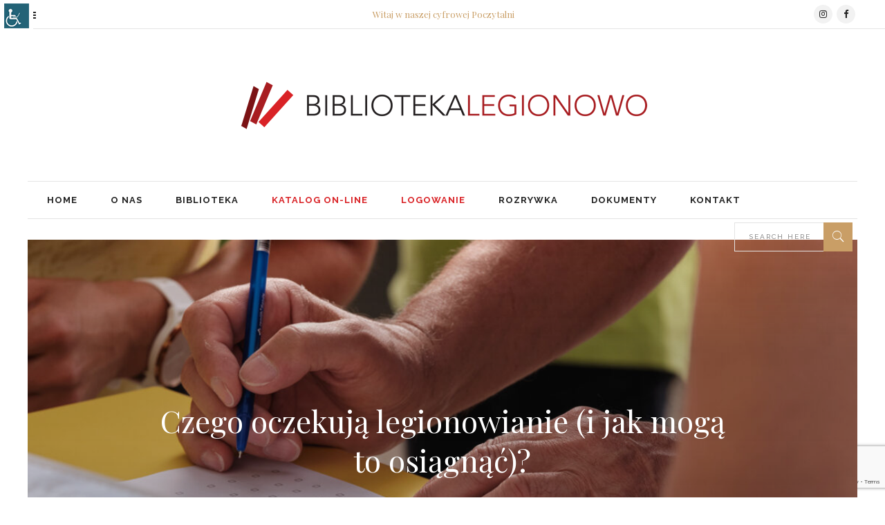

--- FILE ---
content_type: text/html; charset=UTF-8
request_url: https://www.bibliotekalegionowo.pl/czego-oczekuja-legionowianie-i-jak-moga-to-osiagnac/
body_size: 162268
content:
<!DOCTYPE html>
<html lang="pl-PL">
<head>
    	
        <meta charset="UTF-8"/>

        <link rel="stylesheet" media="print" onload="this.onload=null;this.media='all';" id="ao_optimized_gfonts" href="https://fonts.googleapis.com/css?family=Playfair+Display%3A100%2C100italic%2C200%2C200italic%2C300%2C300italic%2C400%2C400italic%2C500%2C500italic%2C600%2C600italic%2C700%2C700italic%2C800%2C800italic%2C900%2C900italic%7CRaleway%3A100%2C100italic%2C200%2C200italic%2C300%2C300italic%2C400%2C400italic%2C500%2C500italic%2C600%2C600italic%2C700%2C700italic%2C800%2C800italic%2C900%2C900italic%7CPlayfair+Display%3A100%2C100italic%2C200%2C200italic%2C300%2C300italic%2C400%2C400italic%2C500%2C500italic%2C600%2C600italic%2C700%2C700italic%2C800%2C800italic%2C900%2C900italic%7CNoto+Sans%3A400%2C400italic%2C700%7CPoppins%3A700%2C800%2C900&amp;display=swap"><link rel="profile" href="https://gmpg.org/xfn/11"/>
        <link rel="pingback" href="https://www.bibliotekalegionowo.pl/xmlrpc.php"/>
                    <meta name="viewport" content="width=device-width,initial-scale=1,user-scalable=no">
        
	<meta name='robots' content='index, follow, max-image-preview:large, max-snippet:-1, max-video-preview:-1' />

	<!-- This site is optimized with the Yoast SEO plugin v26.8 - https://yoast.com/product/yoast-seo-wordpress/ -->
	<link media="all" href="https://www.bibliotekalegionowo.pl/wp-content/cache/autoptimize/css/autoptimize_fa0bf247c8879878b4c0c446a5de9f49.css" rel="stylesheet"><style media="screen">#access_container{font-family:Arial,Helvetica,sans-serif}</style><title>Czego oczekują legionowianie (i jak mogą to osiągnąć)? - POCZYTALNIA - nowe miejsce na twoje kulturalne eksploracje</title>
	<link rel="canonical" href="https://www.bibliotekalegionowo.pl/czego-oczekuja-legionowianie-i-jak-moga-to-osiagnac/" />
	<meta property="og:locale" content="pl_PL" />
	<meta property="og:type" content="article" />
	<meta property="og:title" content="Czego oczekują legionowianie (i jak mogą to osiągnąć)? - POCZYTALNIA - nowe miejsce na twoje kulturalne eksploracje" />
	<meta property="og:description" content="W ramach projektu „Biblioteka – dom inicjatyw”, dofinansowanego z programu BLISKO &#8211; Biblioteka | Lokalność | Inicjatywy | Społeczność | Kooperacja | Oddolność, Miejska Biblioteka Publiczna w Legionowie prowadziła od lipca do września diagnozę potrzeb i potencjału kulturowego mieszkańców w wieku od 25 do 44 [&hellip;]" />
	<meta property="og:url" content="https://www.bibliotekalegionowo.pl/czego-oczekuja-legionowianie-i-jak-moga-to-osiagnac/" />
	<meta property="og:site_name" content="POCZYTALNIA - nowe miejsce na twoje kulturalne eksploracje" />
	<meta property="article:published_time" content="2022-10-11T13:02:08+00:00" />
	<meta property="og:image" content="https://www.bibliotekalegionowo.pl/wp-content/uploads/2022/10/wózek-22a.jpg" />
	<meta property="og:image:width" content="1772" />
	<meta property="og:image:height" content="1181" />
	<meta property="og:image:type" content="image/jpeg" />
	<meta name="author" content="Kasia Tokarska" />
	<meta name="twitter:card" content="summary_large_image" />
	<meta name="twitter:label1" content="Napisane przez" />
	<meta name="twitter:data1" content="Kasia Tokarska" />
	<meta name="twitter:label2" content="Szacowany czas czytania" />
	<meta name="twitter:data2" content="2 minuty" />
	<script type="application/ld+json" class="yoast-schema-graph">{"@context":"https://schema.org","@graph":[{"@type":"Article","@id":"https://www.bibliotekalegionowo.pl/czego-oczekuja-legionowianie-i-jak-moga-to-osiagnac/#article","isPartOf":{"@id":"https://www.bibliotekalegionowo.pl/czego-oczekuja-legionowianie-i-jak-moga-to-osiagnac/"},"author":{"name":"Kasia Tokarska","@id":"https://www.bibliotekalegionowo.pl/#/schema/person/69baaa677a68ab3d352313f5ca3284ec"},"headline":"Czego oczekują legionowianie (i jak mogą to osiągnąć)?","datePublished":"2022-10-11T13:02:08+00:00","mainEntityOfPage":{"@id":"https://www.bibliotekalegionowo.pl/czego-oczekuja-legionowianie-i-jak-moga-to-osiagnac/"},"wordCount":425,"image":{"@id":"https://www.bibliotekalegionowo.pl/czego-oczekuja-legionowianie-i-jak-moga-to-osiagnac/#primaryimage"},"thumbnailUrl":"https://www.bibliotekalegionowo.pl/wp-content/uploads/2022/10/wózek-22a.jpg","inLanguage":"pl-PL"},{"@type":"WebPage","@id":"https://www.bibliotekalegionowo.pl/czego-oczekuja-legionowianie-i-jak-moga-to-osiagnac/","url":"https://www.bibliotekalegionowo.pl/czego-oczekuja-legionowianie-i-jak-moga-to-osiagnac/","name":"Czego oczekują legionowianie (i jak mogą to osiągnąć)? - POCZYTALNIA - nowe miejsce na twoje kulturalne eksploracje","isPartOf":{"@id":"https://www.bibliotekalegionowo.pl/#website"},"primaryImageOfPage":{"@id":"https://www.bibliotekalegionowo.pl/czego-oczekuja-legionowianie-i-jak-moga-to-osiagnac/#primaryimage"},"image":{"@id":"https://www.bibliotekalegionowo.pl/czego-oczekuja-legionowianie-i-jak-moga-to-osiagnac/#primaryimage"},"thumbnailUrl":"https://www.bibliotekalegionowo.pl/wp-content/uploads/2022/10/wózek-22a.jpg","datePublished":"2022-10-11T13:02:08+00:00","author":{"@id":"https://www.bibliotekalegionowo.pl/#/schema/person/69baaa677a68ab3d352313f5ca3284ec"},"breadcrumb":{"@id":"https://www.bibliotekalegionowo.pl/czego-oczekuja-legionowianie-i-jak-moga-to-osiagnac/#breadcrumb"},"inLanguage":"pl-PL","potentialAction":[{"@type":"ReadAction","target":["https://www.bibliotekalegionowo.pl/czego-oczekuja-legionowianie-i-jak-moga-to-osiagnac/"]}]},{"@type":"ImageObject","inLanguage":"pl-PL","@id":"https://www.bibliotekalegionowo.pl/czego-oczekuja-legionowianie-i-jak-moga-to-osiagnac/#primaryimage","url":"https://www.bibliotekalegionowo.pl/wp-content/uploads/2022/10/wózek-22a.jpg","contentUrl":"https://www.bibliotekalegionowo.pl/wp-content/uploads/2022/10/wózek-22a.jpg","width":1772,"height":1181},{"@type":"BreadcrumbList","@id":"https://www.bibliotekalegionowo.pl/czego-oczekuja-legionowianie-i-jak-moga-to-osiagnac/#breadcrumb","itemListElement":[{"@type":"ListItem","position":1,"name":"Strona główna","item":"https://www.bibliotekalegionowo.pl/"},{"@type":"ListItem","position":2,"name":"Czego oczekują legionowianie (i jak mogą to osiągnąć)?"}]},{"@type":"WebSite","@id":"https://www.bibliotekalegionowo.pl/#website","url":"https://www.bibliotekalegionowo.pl/","name":"POCZYTALNIA - nowe miejsce na twoje kulturalne eksploracje","description":"","potentialAction":[{"@type":"SearchAction","target":{"@type":"EntryPoint","urlTemplate":"https://www.bibliotekalegionowo.pl/?s={search_term_string}"},"query-input":{"@type":"PropertyValueSpecification","valueRequired":true,"valueName":"search_term_string"}}],"inLanguage":"pl-PL"},{"@type":"Person","@id":"https://www.bibliotekalegionowo.pl/#/schema/person/69baaa677a68ab3d352313f5ca3284ec","name":"Kasia Tokarska","image":{"@type":"ImageObject","inLanguage":"pl-PL","@id":"https://www.bibliotekalegionowo.pl/#/schema/person/image/","url":"https://secure.gravatar.com/avatar/6bc2f7652377a751ef8ac65cd4027d9fd15b65fa06f2d436db1a5d39793cdb9d?s=96&d=mm&r=g","contentUrl":"https://secure.gravatar.com/avatar/6bc2f7652377a751ef8ac65cd4027d9fd15b65fa06f2d436db1a5d39793cdb9d?s=96&d=mm&r=g","caption":"Kasia Tokarska"},"url":"https://www.bibliotekalegionowo.pl/author/kasia/"}]}</script>
	<!-- / Yoast SEO plugin. -->


<link rel='dns-prefetch' href='//maps.googleapis.com' />
<link rel='dns-prefetch' href='//meet.jit.si' />
<link href='https://fonts.gstatic.com' crossorigin='anonymous' rel='preconnect' />
<link rel="alternate" type="application/rss+xml" title="POCZYTALNIA - nowe miejsce na twoje kulturalne eksploracje &raquo; Kanał z wpisami" href="https://www.bibliotekalegionowo.pl/feed/" />
<link rel="alternate" type="application/rss+xml" title="POCZYTALNIA - nowe miejsce na twoje kulturalne eksploracje &raquo; Kanał z komentarzami" href="https://www.bibliotekalegionowo.pl/comments/feed/" />
<link rel="alternate" title="oEmbed (JSON)" type="application/json+oembed" href="https://www.bibliotekalegionowo.pl/wp-json/oembed/1.0/embed?url=https%3A%2F%2Fwww.bibliotekalegionowo.pl%2Fczego-oczekuja-legionowianie-i-jak-moga-to-osiagnac%2F" />
<link rel="alternate" title="oEmbed (XML)" type="text/xml+oembed" href="https://www.bibliotekalegionowo.pl/wp-json/oembed/1.0/embed?url=https%3A%2F%2Fwww.bibliotekalegionowo.pl%2Fczego-oczekuja-legionowianie-i-jak-moga-to-osiagnac%2F&#038;format=xml" />












<style id='readanddigest-modules-inline-css' type='text/css'>
.page-id-1753 .eltdf-page-header .eltdf-logo-area .eltdf-logo-wrapper a img,
.page-id-1618 .eltdf-page-header .eltdf-logo-area .eltdf-logo-wrapper a img{
    display: none;
}
.page-id-1753 .eltdf-page-header .eltdf-logo-area .eltdf-logo-wrapper a,
.page-id-1618 .eltdf-page-header .eltdf-logo-area .eltdf-logo-wrapper a{
    height: 71px !important;
    width: 348px !important;
    background-image: url('https://www.bibliotekalegionowo.pl/wp-content/uploads/2016/10/biblioteka_legionowo_logo.png');
    background-size: cover;
}
.page-id-4390 footer .widget.eltdf-rpc-holder .eltdf-rpc-inner ul li:nth-child(3){
    display: none;
}
.page-id-4390.eltdf-grid-1000 .eltdf-sticky-header .eltdf-main-menu > ul > li > a span.item_inner, 
.page-id-4390.eltdf-grid-1100 .eltdf-sticky-header .eltdf-main-menu > ul > li > a span.item_inner{
     padding: 0px 10px;
}
@media only screen and (min-width: 1024px) and (max-width: 1200px) {
    .eltdf-main-menu > ul > li > a span.item_inner{
        padding: 0px 12px;
    }
}
.eltdf-single-tags-share-holder {margin: 0 0 10px;}
.eltdf-blog-single-navigation {margin: 0 0 15px;padding: 15px 0;}
.eltdf-comment-holder {margin-bottom: 13px;}

.widget .wpmoly.movies .movie.title {max-width: 280px;}

.mg_item_title {display: none;}
h1.mg_item_title  {display: none;}

.eltd-delete-button {display: none;}

.menu-czerwone li.current-menu-item {color:#d92226 !important;} 

.menu-czerwone {
color:#d92226 !important;
}

.menu-czerwone a {
color:#d92226 !important;
}

/* .eltdf-search-menu-holder .eltdf-search-field {display: none;} */

.eltdf-search-menu-holder .eltdf-search-field {
    width: 129px;
}

.eltdf-mobile-header .eltdf-mobile-logo-wrapper img {
    height: 94%;
    width: auto;
}
.eltdf-side-menu-button-opener.eltdf-icon-has-hover {
    display:none;
}@media only screen and (min-width: 1024px) and (max-width: 1400px){}
/*# sourceURL=readanddigest-modules-inline-css */
</style>







<link rel='stylesheet' id='readanddigest-style-dynamic-responsive-css' href='https://www.bibliotekalegionowo.pl/wp-content/themes/readanddigest/assets/css/style_dynamic_responsive.php?ver=cd7031e67b66b7889c470296708ef919' type='text/css' media='all' />
<link rel='stylesheet' id='readanddigest-style-dynamic-css' href='https://www.bibliotekalegionowo.pl/wp-content/themes/readanddigest/assets/css/style_dynamic.php?ver=cd7031e67b66b7889c470296708ef919' type='text/css' media='all' />













<script type="text/javascript" src="https://www.bibliotekalegionowo.pl/wp-includes/js/jquery/jquery.min.js?ver=3.7.1" id="jquery-core-js"></script>
<script type="text/javascript" src="https://www.bibliotekalegionowo.pl/wp-includes/js/jquery/jquery-migrate.min.js?ver=3.4.1" id="jquery-migrate-js"></script>
<script type="text/javascript" src="//www.bibliotekalegionowo.pl/wp-content/plugins/revslider/sr6/assets/js/rbtools.min.js?ver=6.7.28" async id="tp-tools-js"></script>
<script type="text/javascript" src="//www.bibliotekalegionowo.pl/wp-content/plugins/revslider/sr6/assets/js/rs6.min.js?ver=6.7.28" async id="revmin-js"></script>
<script type="text/javascript" id="evo-inlinescripts-header-js-after">
/* <![CDATA[ */
jQuery(document).ready(function($){});
//# sourceURL=evo-inlinescripts-header-js-after
/* ]]> */
</script>
<script></script><link rel="https://api.w.org/" href="https://www.bibliotekalegionowo.pl/wp-json/" /><link rel="alternate" title="JSON" type="application/json" href="https://www.bibliotekalegionowo.pl/wp-json/wp/v2/posts/15700" /><link rel="EditURI" type="application/rsd+xml" title="RSD" href="https://www.bibliotekalegionowo.pl/xmlrpc.php?rsd" />
    
    <script type="text/javascript">
        var ajaxurl = 'https://www.bibliotekalegionowo.pl/wp-admin/admin-ajax.php';
    </script>
<meta name="generator" content="Powered by WPBakery Page Builder - drag and drop page builder for WordPress."/>
<meta name="generator" content="Powered by Slider Revolution 6.7.28 - responsive, Mobile-Friendly Slider Plugin for WordPress with comfortable drag and drop interface." />
<script>function setREVStartSize(e){
			//window.requestAnimationFrame(function() {
				window.RSIW = window.RSIW===undefined ? window.innerWidth : window.RSIW;
				window.RSIH = window.RSIH===undefined ? window.innerHeight : window.RSIH;
				try {
					var pw = document.getElementById(e.c).parentNode.offsetWidth,
						newh;
					pw = pw===0 || isNaN(pw) || (e.l=="fullwidth" || e.layout=="fullwidth") ? window.RSIW : pw;
					e.tabw = e.tabw===undefined ? 0 : parseInt(e.tabw);
					e.thumbw = e.thumbw===undefined ? 0 : parseInt(e.thumbw);
					e.tabh = e.tabh===undefined ? 0 : parseInt(e.tabh);
					e.thumbh = e.thumbh===undefined ? 0 : parseInt(e.thumbh);
					e.tabhide = e.tabhide===undefined ? 0 : parseInt(e.tabhide);
					e.thumbhide = e.thumbhide===undefined ? 0 : parseInt(e.thumbhide);
					e.mh = e.mh===undefined || e.mh=="" || e.mh==="auto" ? 0 : parseInt(e.mh,0);
					if(e.layout==="fullscreen" || e.l==="fullscreen")
						newh = Math.max(e.mh,window.RSIH);
					else{
						e.gw = Array.isArray(e.gw) ? e.gw : [e.gw];
						for (var i in e.rl) if (e.gw[i]===undefined || e.gw[i]===0) e.gw[i] = e.gw[i-1];
						e.gh = e.el===undefined || e.el==="" || (Array.isArray(e.el) && e.el.length==0)? e.gh : e.el;
						e.gh = Array.isArray(e.gh) ? e.gh : [e.gh];
						for (var i in e.rl) if (e.gh[i]===undefined || e.gh[i]===0) e.gh[i] = e.gh[i-1];
											
						var nl = new Array(e.rl.length),
							ix = 0,
							sl;
						e.tabw = e.tabhide>=pw ? 0 : e.tabw;
						e.thumbw = e.thumbhide>=pw ? 0 : e.thumbw;
						e.tabh = e.tabhide>=pw ? 0 : e.tabh;
						e.thumbh = e.thumbhide>=pw ? 0 : e.thumbh;
						for (var i in e.rl) nl[i] = e.rl[i]<window.RSIW ? 0 : e.rl[i];
						sl = nl[0];
						for (var i in nl) if (sl>nl[i] && nl[i]>0) { sl = nl[i]; ix=i;}
						var m = pw>(e.gw[ix]+e.tabw+e.thumbw) ? 1 : (pw-(e.tabw+e.thumbw)) / (e.gw[ix]);
						newh =  (e.gh[ix] * m) + (e.tabh + e.thumbh);
					}
					var el = document.getElementById(e.c);
					if (el!==null && el) el.style.height = newh+"px";
					el = document.getElementById(e.c+"_wrapper");
					if (el!==null && el) {
						el.style.height = newh+"px";
						el.style.display = "block";
					}
				} catch(e){
					console.log("Failure at Presize of Slider:" + e)
				}
			//});
		  };</script>
	<script type="text/javascript">
	// Media Grid global dynamic vars
	mg_boxMargin = 7;
	mg_boxBorder = 1;
	mg_imgPadding = 6;
	mg_delayed_fx = true;
	mg_filters_behav = 'standard';
	mg_monopage_filter = false;
	mg_lightbox_mode = "mg_classic_lb";
	mg_lb_carousel = false;
	mg_lb_touchswipe = true;
	mg_audio_loop = false;
	mg_rtl = false;
	mg_mobile = 800; 
	
	mg_deeplinked_elems = ['item','category','search','page'];
	mg_full_deeplinking = false;

	// Galleria global vars
	mg_galleria_fx = 'pulse';
	mg_galleria_fx_time = 400; 
	mg_galleria_interval = 3000;
	
    // LC micro slider vars
	mg_inl_slider_fx 		= 'fade';
	mg_inl_slider_easing 	= 'ease';
	mg_inl_slider_fx_time 	= 400; 
	mg_inl_slider_intval 	= 4000;
	mg_inl_slider_play_btn 	= false;
	mg_inl_slider_pause_on_h = false;
	mg_inl_slider_touch 	= true;
	mg_kenburns_timing 		= 8600;
	
	// woocommerce strings - multilang
	mg_add_to_cart_str  = "Add to cart";
	mg_out_of_stock_str = "Out of stock";
    </script>	
	<noscript><style> .wpb_animate_when_almost_visible { opacity: 1; }</style></noscript>

</head>
<body data-rsssl=1 class="wp-singular post-template-default single single-post postid-15700 single-format-standard wp-theme-readanddigest eltd-core-1.3 chrome osx wp-accessibility-helper accessibility-contrast_mode_on wah_fstype_script accessibility-underline-setup accessibility-location-left readanddigest-ver-2.3  eltdf-grid-1200 eltdf-blog-installed eltdf-unique-category-layout eltdf-header-type3 eltdf-sticky-header-on-scroll-down-up eltdf-default-mobile-header eltdf-sticky-up-mobile-header eltdf- eltdf-side-menu-slide-over-content eltdf-width-240 wpb-js-composer js-comp-ver-8.7.2 vc_responsive" itemscope itemtype="http://schema.org/WebPage">
<section class="eltdf-side-menu right">
		<div class="eltdf-close-side-menu-holder">
		<div class="eltdf-close-side-menu-holder-inner">
			<a href="#" target="_self" class="eltdf-close-side-menu">
				<span aria-hidden="true" class="icon_close"></span>
			</a>
		</div>
	</div>
	</section><div class="eltdf-wrapper">
    <div class="eltdf-wrapper-inner">
        

<div class="eltdf-top-bar">
        <div class="eltdf-grid">
    		        <div class="eltdf-vertical-align-containers eltdf-33-33-33">
            <div class="eltdf-position-left">
                <div class="eltdf-position-left-inner">
                                                    <a class="eltdf-side-menu-button-opener normal"  href="javascript:void(0)">
            <i class="eltdf-icon-font-awesome fa fa-bars " ></i>                    </a>

                                        </div>
            </div>
            <div class="eltdf-position-center">
                <div class="eltdf-position-center-inner">
                                            <div id="text-4" class="widget widget_text eltdf-top-bar-widget">			<div class="textwidget"><h5 style="color: #c99e66; font-size: 13px; line-height: 40px;">Witaj w naszej cyfrowej Poczytalni</h5></div>
		</div>                                    </div>
            </div>
            <div class="eltdf-position-right">
                <div class="eltdf-position-right-inner">
                                            <div id="text-5" class="widget widget_text eltdf-top-bar-widget">			<div class="textwidget">
    <span class="eltdf-icon-shortcode circle" style="margin: 0 3px 0 0 ;width: 27px;height: 27px;line-height: 27px;background-color: #f2f2f2;border-style: solid;border-width: 0px"  data-hover-background-color="#c99e66" data-hover-color="#ffffff" data-color="#222">
                    <a href="https://www.instagram.com/bibliotekalegionowo/" target="_blank">
        
        <i class="eltdf-icon-font-awesome fa fa-instagram eltdf-icon-element" style="color: #222;font-size:13px" ></i>
                    </a>
            </span>




    <span class="eltdf-icon-shortcode circle" style="margin: 0 3px 0 0 ;width: 27px;height: 27px;line-height: 27px;background-color: #f2f2f2;border-style: solid;border-width: 0px"  data-hover-background-color="#c99e66" data-hover-color="#ffffff" data-color="#222">
                    <a href="https://www.facebook.com/bibliotekalegionowo/" target="_blank">
        
        <i class="eltdf-icon-font-awesome fa fa-facebook eltdf-icon-element" style="color: #222;font-size:13px" ></i>
                    </a>
            </span>

</div>
		</div>                                    </div>
            </div>
        </div>
        </div>
    </div>



<header class="eltdf-page-header">
    <div class="eltdf-logo-area">
        <div class="eltdf-grid">
            <div class="eltdf-vertical-align-containers">
                <div class="eltdf-position-left">
                    <div class="eltdf-position-left-inner">
                                            </div>
                </div>
                <div class="eltdf-position-center">
                    <div class="eltdf-position-center-inner">
                        
<div class="eltdf-logo-wrapper">
    <a href="https://www.bibliotekalegionowo.pl/" style="height: 129px;">
        <img class="eltdf-normal-logo" src="https://www.bibliotekalegionowo.pl/wp-content/uploads/2016/10/biblioteka_legionowo_logo.png" alt="logo"/>
        <img class="eltdf-dark-logo" src="https://www.bibliotekalegionowo.pl/wp-content/uploads/2016/10/biblioteka_legionowo_logo.png" alt="dark logo"/>        <img class="eltdf-light-logo" src="https://www.bibliotekalegionowo.pl/wp-content/uploads/2016/10/biblioteka_legionowo_logo.png" alt="light logo"/>        <img class="eltdf-transparent-logo" src="https://www.bibliotekalegionowo.pl/wp-content/uploads/2016/10/biblioteka_legionowo_logo.png" alt="transparent logo"/>    </a>
</div>

                    </div>
                </div>
                <div class="eltdf-position-right">
                    <div class="eltdf-position-right-inner">
                                            </div>
                </div>
            </div>
        </div>
    </div>
    <div class="eltdf-menu-area">
        <div class="eltdf-grid">
            <div class="eltdf-vertical-align-containers">
                <div class="eltdf-position-left">
                    <div class="eltdf-position-left-inner">
                        
<nav class="eltdf-main-menu eltdf-drop-down eltdf-default-nav">
    <ul id="menu-menu-glowne" class="clearfix"><li id="nav-menu-item-4523" class="menu-item menu-item-type-custom menu-item-object-custom menu-item-home  eltdf-menu-narrow" ><a href="https://www.bibliotekalegionowo.pl/" class=""><span class="item_outer"><span class="item_inner"><span class="menu_icon_wrapper"><i class="menu_icon blank fa"></i></span><span class="item_text">Home</span></span></span></a></li>
<li id="nav-menu-item-4879" class="menu-item menu-item-type-custom menu-item-object-custom menu-item-has-children  eltdf-menu-has-sub eltdf-menu-narrow" ><a href="#" class=""><span class="item_outer"><span class="item_inner"><span class="menu_icon_wrapper"><i class="menu_icon blank fa"></i></span><span class="item_text">O Nas</span><span class="eltdf_menu_arrow ion-chevron-down"></span></span></span></a>
<div class="eltdf-menu-second"><div class="eltdf-menu-inner"><ul>
	<li id="nav-menu-item-4898" class="menu-item menu-item-type-post_type menu-item-object-page " ><a href="https://www.bibliotekalegionowo.pl/historia/" class=""><span class="item_outer"><span class="item_inner"><span class="menu_icon_wrapper"><i class="menu_icon blank fa"></i></span><span class="item_text">Historia</span></span></span></a></li>
	<li id="nav-menu-item-4899" class="menu-item menu-item-type-post_type menu-item-object-page " ><a href="https://www.bibliotekalegionowo.pl/ludzie/" class=""><span class="item_outer"><span class="item_inner"><span class="menu_icon_wrapper"><i class="menu_icon blank fa"></i></span><span class="item_text">Pracownicy</span></span></span></a></li>
</ul></div></div>
</li>
<li id="nav-menu-item-7077" class="menu-item menu-item-type-taxonomy menu-item-object-category menu-item-has-children  eltdf-menu-has-sub eltdf-menu-narrow" ><a href="https://www.bibliotekalegionowo.pl/category/biblioteka/" class=""><span class="item_outer"><span class="item_inner"><span class="menu_icon_wrapper"><i class="menu_icon blank fa"></i></span><span class="item_text">Biblioteka</span><span class="eltdf_menu_arrow ion-chevron-down"></span></span></span></a>
<div class="eltdf-menu-second"><div class="eltdf-menu-inner"><ul>
	<li id="nav-menu-item-4786" class="menu-item menu-item-type-taxonomy menu-item-object-category menu-item-has-children eltdf-menu-sub" ><a href="https://www.bibliotekalegionowo.pl/category/wydarzenia-i-imprezy/" class=""><span class="item_outer"><span class="item_inner"><span class="menu_icon_wrapper"><i class="menu_icon blank fa"></i></span><span class="item_text">Wydarzenia</span></span><i class="eltdf_menu_arrow arrow_carrot-right"></i></span></a>
	<ul>
		<li id="nav-menu-item-4998" class="menu-item menu-item-type-post_type menu-item-object-page " ><a href="https://www.bibliotekalegionowo.pl/archiwum/" class=""><span class="item_outer"><span class="item_inner"><span class="menu_icon_wrapper"><i class="menu_icon blank fa"></i></span><span class="item_text">Archiwum</span></span></span></a></li>
	</ul>
</li>
	<li id="nav-menu-item-15448" class="menu-item menu-item-type-custom menu-item-object-custom " ><a target="_blank" href="https://www.legionowo-mbp.sowa.pl/sowacgi.php?KatID=0&#038;new=1" class=""><span class="item_outer"><span class="item_inner"><span class="menu_icon_wrapper"><i class="menu_icon blank fa"></i></span><span class="item_text">Nasze zbiory</span></span></span></a></li>
	<li id="nav-menu-item-13891" class="menu-item menu-item-type-custom menu-item-object-custom " ><a target="_blank" href="http://wodnik.biblpubl.waw.pl/V/8T1V6393LG1ENPK736J937PBTKUIM3MT9MG7CQL4DMV1CL4L1U-00530?FUNC=QUICK-1&#038;GROUP_NUMBER=000000008&#038;pds_handle=GUEST" class=""><span class="item_outer"><span class="item_inner"><span class="menu_icon_wrapper"><i class="menu_icon blank fa"></i></span><span class="item_text">Centralny Katalog Powiatu Legionowskiego</span></span></span></a></li>
	<li id="nav-menu-item-13892" class="menu-item menu-item-type-custom menu-item-object-custom " ><a target="_blank" href="https://primo.koszykowa.pl/primo_library/libweb/action/search.do?vid=48BPW_BPW_VIEW" class=""><span class="item_outer"><span class="item_inner"><span class="menu_icon_wrapper"><i class="menu_icon blank fa"></i></span><span class="item_text">Katalog Biblioteki Wojewódzkiej</span></span></span></a></li>
	<li id="nav-menu-item-15446" class="menu-item menu-item-type-custom menu-item-object-custom " ><a target="_blank" href="https://www.legionowo-mbp.sowa.pl/sowacgi.php?typ=acc&#038;KatID=0&#038;op=register" class=""><span class="item_outer"><span class="item_inner"><span class="menu_icon_wrapper"><i class="menu_icon blank fa"></i></span><span class="item_text">Zapisz się</span></span></span></a></li>
	<li id="nav-menu-item-4950" class="menu-item menu-item-type-post_type menu-item-object-page " ><a href="https://www.bibliotekalegionowo.pl/zaproponuj-zakup-ksiazki/" class=""><span class="item_outer"><span class="item_inner"><span class="menu_icon_wrapper"><i class="menu_icon blank fa"></i></span><span class="item_text">Zaproponuj zakup</span></span></span></a></li>
	<li id="nav-menu-item-4923" class="menu-item menu-item-type-post_type menu-item-object-page " ><a href="https://www.bibliotekalegionowo.pl/faq-czesto-zadawane-pytania/" class=""><span class="item_outer"><span class="item_inner"><span class="menu_icon_wrapper"><i class="menu_icon blank fa"></i></span><span class="item_text">FAQ – często zadawane pytania</span></span></span></a></li>
	<li id="nav-menu-item-4962" class="menu-item menu-item-type-post_type menu-item-object-page " ><a href="https://www.bibliotekalegionowo.pl/lekcje-biblioteczne/" class=""><span class="item_outer"><span class="item_inner"><span class="menu_icon_wrapper"><i class="menu_icon blank fa"></i></span><span class="item_text">Lekcje biblioteczne</span></span></span></a></li>
	<li id="nav-menu-item-4919" class="menu-item menu-item-type-post_type menu-item-object-page " ><a href="https://www.bibliotekalegionowo.pl/uslugi/" class=""><span class="item_outer"><span class="item_inner"><span class="menu_icon_wrapper"><i class="menu_icon blank fa"></i></span><span class="item_text">Usługi</span></span></span></a></li>
</ul></div></div>
</li>
<li id="nav-menu-item-15447" class="menu-czerwone menu-item menu-item-type-custom menu-item-object-custom  eltdf-menu-narrow" ><a target="_blank" href="https://www.legionowo-mbp.sowa.pl/sowacgi.php?KatID=0&#038;new=1" class=""><span class="item_outer"><span class="item_inner"><span class="menu_icon_wrapper"><i class="menu_icon blank fa"></i></span><span class="item_text">Katalog on-line</span></span></span></a></li>
<li id="nav-menu-item-15606" class="menu-czerwone menu-item menu-item-type-custom menu-item-object-custom  eltdf-menu-narrow" ><a target="_blank" href="https://www.legionowo-mbp.sowa.pl/sowacgi.php?KatID=0&#038;typ=acc&#038;id=info" class=""><span class="item_outer"><span class="item_inner"><span class="menu_icon_wrapper"><i class="menu_icon blank fa"></i></span><span class="item_text">Logowanie</span></span></span></a></li>
<li id="nav-menu-item-4877" class="menu-item menu-item-type-custom menu-item-object-custom menu-item-has-children  eltdf-menu-has-sub eltdf-menu-narrow" ><a href="#" class=""><span class="item_outer"><span class="item_inner"><span class="menu_icon_wrapper"><i class="menu_icon blank fa"></i></span><span class="item_text">Rozrywka</span><span class="eltdf_menu_arrow ion-chevron-down"></span></span></span></a>
<div class="eltdf-menu-second"><div class="eltdf-menu-inner"><ul>
	<li id="nav-menu-item-5039" class="menu-item menu-item-type-post_type menu-item-object-page " ><a href="https://www.bibliotekalegionowo.pl/sala-widowiskowa/" class=" menu_item_has_icon"><span class="item_outer"><span class="item_inner"><span class="menu_icon_wrapper"><i class="menu_icon fa-eye fa"></i></span><span class="item_text">Sala widowiskowa</span></span></span></a></li>
	<li id="nav-menu-item-5038" class="menu-item menu-item-type-post_type menu-item-object-page " ><a href="https://www.bibliotekalegionowo.pl/sala-audiowizualna/" class=" menu_item_has_icon"><span class="item_outer"><span class="item_inner"><span class="menu_icon_wrapper"><i class="menu_icon fa-play-circle fa"></i></span><span class="item_text">Sala audiowizualna</span></span></span></a></li>
	<li id="nav-menu-item-5037" class="menu-item menu-item-type-post_type menu-item-object-page " ><a href="https://www.bibliotekalegionowo.pl/sala-komputerowa/" class=" menu_item_has_icon"><span class="item_outer"><span class="item_inner"><span class="menu_icon_wrapper"><i class="menu_icon fa-desktop fa"></i></span><span class="item_text">Sala komputerowa</span></span></span></a></li>
	<li id="nav-menu-item-5036" class="menu-item menu-item-type-post_type menu-item-object-page " ><a href="https://www.bibliotekalegionowo.pl/konsole/" class=" menu_item_has_icon"><span class="item_outer"><span class="item_inner"><span class="menu_icon_wrapper"><i class="menu_icon fa-gamepad fa"></i></span><span class="item_text">Konsole</span></span></span></a></li>
	<li id="nav-menu-item-18658" class="menu-item menu-item-type-custom menu-item-object-custom " ><a href="https://www.bibliotekalegionowo.pl/pokoj-zabaw-sensorycznych-juz-otwarty/" class=" menu_item_has_icon"><span class="item_outer"><span class="item_inner"><span class="menu_icon_wrapper"><i class="menu_icon fa-child fa"></i></span><span class="item_text">Pokój zabaw sensorycznych</span></span></span></a></li>
</ul></div></div>
</li>
<li id="nav-menu-item-4901" class="menu-item menu-item-type-custom menu-item-object-custom menu-item-has-children  eltdf-menu-has-sub eltdf-menu-narrow" ><a href="#" class=""><span class="item_outer"><span class="item_inner"><span class="menu_icon_wrapper"><i class="menu_icon blank fa"></i></span><span class="item_text">Dokumenty</span><span class="eltdf_menu_arrow ion-chevron-down"></span></span></span></a>
<div class="eltdf-menu-second"><div class="eltdf-menu-inner"><ul>
	<li id="nav-menu-item-6493" class="menu-item menu-item-type-custom menu-item-object-custom " ><a target="_blank" href="https://www.bibliotekalegionowo.pl/wp-content/uploads/2025/01/Regulamin-korzystania-ze-zbiorow-i-uslug-bibliotecznych-2025.pdf" class=" menu_item_has_icon"><span class="item_outer"><span class="item_inner"><span class="menu_icon_wrapper"><i class="menu_icon fa-gavel fa"></i></span><span class="item_text">Regulamin biblioteki</span></span></span></a></li>
	<li id="nav-menu-item-13809" class="menu-item menu-item-type-custom menu-item-object-custom " ><a href="/wp-content/uploads/2020/11/OSWIADCZENIE_MAJATKOWE.zip" class=" menu_item_has_icon"><span class="item_outer"><span class="item_inner"><span class="menu_icon_wrapper"><i class="menu_icon fa-money fa"></i></span><span class="item_text">umorzenie należności za przetrzymanie zbiorów</span></span></span></a></li>
	<li id="nav-menu-item-10061" class="menu-item menu-item-type-custom menu-item-object-custom " ><a href="/wp-content/uploads/2018/07/klauzula-informacyjna-Biblioteka.pdf" class=" menu_item_has_icon"><span class="item_outer"><span class="item_inner"><span class="menu_icon_wrapper"><i class="menu_icon fa-shield fa"></i></span><span class="item_text">Ochrona danych osobowych</span></span></span></a></li>
	<li id="nav-menu-item-4903" class="menu-item menu-item-type-custom menu-item-object-custom " ><a target="_blank" href="/wp-content/uploads/2017/02/LogotypBibliotekiLegionowo.zip" class=" menu_item_has_icon"><span class="item_outer"><span class="item_inner"><span class="menu_icon_wrapper"><i class="menu_icon fa-copyright fa"></i></span><span class="item_text">Logotypy</span></span></span></a></li>
	<li id="nav-menu-item-4850" class="menu-item menu-item-type-custom menu-item-object-custom " ><a target="_blank" href="https://biblioteka_legionowo.bip.gov.pl/" class=" menu_item_has_icon"><span class="item_outer"><span class="item_inner"><span class="menu_icon_wrapper"><i class="menu_icon fa-info fa"></i></span><span class="item_text">BIP</span></span></span></a></li>
	<li id="nav-menu-item-18461" class="menu-item menu-item-type-custom menu-item-object-custom " ><a href="https://www.bibliotekalegionowo.pl/wp-content/uploads/2025/01/zarzadzenie-monitoring-1.pdf" class=" menu_item_has_icon"><span class="item_outer"><span class="item_inner"><span class="menu_icon_wrapper"><i class="menu_icon fa-camera fa"></i></span><span class="item_text">Monitoring wizyjny</span></span></span></a></li>
</ul></div></div>
</li>
<li id="nav-menu-item-5513" class="menu-item menu-item-type-custom menu-item-object-custom menu-item-has-children  eltdf-menu-has-sub eltdf-menu-narrow" ><a href="#" class=""><span class="item_outer"><span class="item_inner"><span class="menu_icon_wrapper"><i class="menu_icon blank fa"></i></span><span class="item_text">Kontakt</span><span class="eltdf_menu_arrow ion-chevron-down"></span></span></span></a>
<div class="eltdf-menu-second"><div class="eltdf-menu-inner"><ul>
	<li id="nav-menu-item-17692" class="menu-item menu-item-type-post_type menu-item-object-page " ><a href="https://www.bibliotekalegionowo.pl/dostepnosc/" class=""><span class="item_outer"><span class="item_inner"><span class="menu_icon_wrapper"><i class="menu_icon blank fa"></i></span><span class="item_text">DOSTĘPNOŚĆ – ZAPLANUJ WIZYTĘ W BIBLIOTECE</span></span></span></a></li>
	<li id="nav-menu-item-5033" class="menu-item menu-item-type-post_type menu-item-object-page " ><a href="https://www.bibliotekalegionowo.pl/poczytalnia/" class=""><span class="item_outer"><span class="item_inner"><span class="menu_icon_wrapper"><i class="menu_icon blank fa"></i></span><span class="item_text">Poczytalnia – Centrum Komunikacyjne</span></span></span></a></li>
	<li id="nav-menu-item-5030" class="menu-item menu-item-type-post_type menu-item-object-page " ><a href="https://www.bibliotekalegionowo.pl/husarska/" class=""><span class="item_outer"><span class="item_inner"><span class="menu_icon_wrapper"><i class="menu_icon blank fa"></i></span><span class="item_text">Filia nr 1 &#8211; ul. Husarska</span></span></span></a></li>
	<li id="nav-menu-item-5032" class="menu-item menu-item-type-post_type menu-item-object-page " ><a href="https://www.bibliotekalegionowo.pl/filia-2/" class=""><span class="item_outer"><span class="item_inner"><span class="menu_icon_wrapper"><i class="menu_icon blank fa"></i></span><span class="item_text">Filia nr 2 – Legionowo Przystanek</span></span></span></a></li>
	<li id="nav-menu-item-18433" class="menu-item menu-item-type-post_type menu-item-object-page " ><a href="https://www.bibliotekalegionowo.pl/e-doreczenia/" class=""><span class="item_outer"><span class="item_inner"><span class="menu_icon_wrapper"><i class="menu_icon blank fa"></i></span><span class="item_text">e-Doręczenia</span></span></span></a></li>
</ul></div></div>
</li>
</ul></nav>

                    </div>
                </div>
                <div class="eltdf-position-right">
                    <div class="eltdf-position-right-inner">
                                                    

            <form class="eltdf-search-menu-holder" id="searchform-83691509" action="https://www.bibliotekalegionowo.pl/" method="get">
                <div class="eltdf-form-holder">
                    <div class="eltdf-column-left">
                        <input type="text" placeholder="Search Here" name="s" class="eltdf-search-field" autocomplete="off" />
                    </div>
                    <div class="eltdf-column-right">
                        <button class="eltdf-search-submit" type="submit" value=""><span class="ion-ios-search"></span></button>
                    </div>
                </div>
            </form>

                                                </div>
                </div>
            </div>
        </div>
    </div>
    
    <div class="eltdf-sticky-header">
                <div class="eltdf-sticky-holder">
            <div class=" eltdf-vertical-align-containers">
                <div class="eltdf-position-left">
                    <div class="eltdf-position-left-inner">
                        
<div class="eltdf-logo-wrapper">
    <a href="https://www.bibliotekalegionowo.pl/" >
        <noscript><img src="" alt="logo"/></noscript><img class="lazyload" src='data:image/svg+xml,%3Csvg%20xmlns=%22http://www.w3.org/2000/svg%22%20viewBox=%220%200%20210%20140%22%3E%3C/svg%3E' data-src="" alt="logo"/>
    </a>
</div>

                    </div>
                </div>
                <div class="eltdf-position-center">
                    <div class="eltdf-position-center-inner">
                        
<nav class="eltdf-main-menu eltdf-drop-down eltdf-sticky-nav">
    <ul id="menu-menu-glowne-1" class="clearfix"><li id="sticky-menu-item-4523" class="menu-item menu-item-type-custom menu-item-object-custom menu-item-home  eltdf-menu-narrow" ><a href="https://www.bibliotekalegionowo.pl/" class=""><span class="item_outer"><span class="item_inner"><span class="menu_icon_wrapper"><i class="menu_icon blank fa"></i></span><span class="item_text">Home</span></span></span></a></li>
<li id="sticky-menu-item-4879" class="menu-item menu-item-type-custom menu-item-object-custom menu-item-has-children  eltdf-menu-has-sub eltdf-menu-narrow" ><a href="#" class=""><span class="item_outer"><span class="item_inner"><span class="menu_icon_wrapper"><i class="menu_icon blank fa"></i></span><span class="item_text">O Nas</span><span class="eltdf_menu_arrow ion-chevron-down"></span></span></span></a>
<div class="eltdf-menu-second"><div class="eltdf-menu-inner"><ul>
	<li id="sticky-menu-item-4898" class="menu-item menu-item-type-post_type menu-item-object-page " ><a href="https://www.bibliotekalegionowo.pl/historia/" class=""><span class="item_outer"><span class="item_inner"><span class="menu_icon_wrapper"><i class="menu_icon blank fa"></i></span><span class="item_text">Historia</span></span></span></a></li>
	<li id="sticky-menu-item-4899" class="menu-item menu-item-type-post_type menu-item-object-page " ><a href="https://www.bibliotekalegionowo.pl/ludzie/" class=""><span class="item_outer"><span class="item_inner"><span class="menu_icon_wrapper"><i class="menu_icon blank fa"></i></span><span class="item_text">Pracownicy</span></span></span></a></li>
</ul></div></div>
</li>
<li id="sticky-menu-item-7077" class="menu-item menu-item-type-taxonomy menu-item-object-category menu-item-has-children  eltdf-menu-has-sub eltdf-menu-narrow" ><a href="https://www.bibliotekalegionowo.pl/category/biblioteka/" class=""><span class="item_outer"><span class="item_inner"><span class="menu_icon_wrapper"><i class="menu_icon blank fa"></i></span><span class="item_text">Biblioteka</span><span class="eltdf_menu_arrow ion-chevron-down"></span></span></span></a>
<div class="eltdf-menu-second"><div class="eltdf-menu-inner"><ul>
	<li id="sticky-menu-item-4786" class="menu-item menu-item-type-taxonomy menu-item-object-category menu-item-has-children eltdf-menu-sub" ><a href="https://www.bibliotekalegionowo.pl/category/wydarzenia-i-imprezy/" class=""><span class="item_outer"><span class="item_inner"><span class="menu_icon_wrapper"><i class="menu_icon blank fa"></i></span><span class="item_text">Wydarzenia</span></span><i class="eltdf_menu_arrow arrow_carrot-right"></i></span></a>
	<ul>
		<li id="sticky-menu-item-4998" class="menu-item menu-item-type-post_type menu-item-object-page " ><a href="https://www.bibliotekalegionowo.pl/archiwum/" class=""><span class="item_outer"><span class="item_inner"><span class="menu_icon_wrapper"><i class="menu_icon blank fa"></i></span><span class="item_text">Archiwum</span></span></span></a></li>
	</ul>
</li>
	<li id="sticky-menu-item-15448" class="menu-item menu-item-type-custom menu-item-object-custom " ><a target="_blank" href="https://www.legionowo-mbp.sowa.pl/sowacgi.php?KatID=0&#038;new=1" class=""><span class="item_outer"><span class="item_inner"><span class="menu_icon_wrapper"><i class="menu_icon blank fa"></i></span><span class="item_text">Nasze zbiory</span></span></span></a></li>
	<li id="sticky-menu-item-13891" class="menu-item menu-item-type-custom menu-item-object-custom " ><a target="_blank" href="http://wodnik.biblpubl.waw.pl/V/8T1V6393LG1ENPK736J937PBTKUIM3MT9MG7CQL4DMV1CL4L1U-00530?FUNC=QUICK-1&#038;GROUP_NUMBER=000000008&#038;pds_handle=GUEST" class=""><span class="item_outer"><span class="item_inner"><span class="menu_icon_wrapper"><i class="menu_icon blank fa"></i></span><span class="item_text">Centralny Katalog Powiatu Legionowskiego</span></span></span></a></li>
	<li id="sticky-menu-item-13892" class="menu-item menu-item-type-custom menu-item-object-custom " ><a target="_blank" href="https://primo.koszykowa.pl/primo_library/libweb/action/search.do?vid=48BPW_BPW_VIEW" class=""><span class="item_outer"><span class="item_inner"><span class="menu_icon_wrapper"><i class="menu_icon blank fa"></i></span><span class="item_text">Katalog Biblioteki Wojewódzkiej</span></span></span></a></li>
	<li id="sticky-menu-item-15446" class="menu-item menu-item-type-custom menu-item-object-custom " ><a target="_blank" href="https://www.legionowo-mbp.sowa.pl/sowacgi.php?typ=acc&#038;KatID=0&#038;op=register" class=""><span class="item_outer"><span class="item_inner"><span class="menu_icon_wrapper"><i class="menu_icon blank fa"></i></span><span class="item_text">Zapisz się</span></span></span></a></li>
	<li id="sticky-menu-item-4950" class="menu-item menu-item-type-post_type menu-item-object-page " ><a href="https://www.bibliotekalegionowo.pl/zaproponuj-zakup-ksiazki/" class=""><span class="item_outer"><span class="item_inner"><span class="menu_icon_wrapper"><i class="menu_icon blank fa"></i></span><span class="item_text">Zaproponuj zakup</span></span></span></a></li>
	<li id="sticky-menu-item-4923" class="menu-item menu-item-type-post_type menu-item-object-page " ><a href="https://www.bibliotekalegionowo.pl/faq-czesto-zadawane-pytania/" class=""><span class="item_outer"><span class="item_inner"><span class="menu_icon_wrapper"><i class="menu_icon blank fa"></i></span><span class="item_text">FAQ – często zadawane pytania</span></span></span></a></li>
	<li id="sticky-menu-item-4962" class="menu-item menu-item-type-post_type menu-item-object-page " ><a href="https://www.bibliotekalegionowo.pl/lekcje-biblioteczne/" class=""><span class="item_outer"><span class="item_inner"><span class="menu_icon_wrapper"><i class="menu_icon blank fa"></i></span><span class="item_text">Lekcje biblioteczne</span></span></span></a></li>
	<li id="sticky-menu-item-4919" class="menu-item menu-item-type-post_type menu-item-object-page " ><a href="https://www.bibliotekalegionowo.pl/uslugi/" class=""><span class="item_outer"><span class="item_inner"><span class="menu_icon_wrapper"><i class="menu_icon blank fa"></i></span><span class="item_text">Usługi</span></span></span></a></li>
</ul></div></div>
</li>
<li id="sticky-menu-item-15447" class="menu-czerwone menu-item menu-item-type-custom menu-item-object-custom  eltdf-menu-narrow" ><a target="_blank" href="https://www.legionowo-mbp.sowa.pl/sowacgi.php?KatID=0&#038;new=1" class=""><span class="item_outer"><span class="item_inner"><span class="menu_icon_wrapper"><i class="menu_icon blank fa"></i></span><span class="item_text">Katalog on-line</span></span></span></a></li>
<li id="sticky-menu-item-15606" class="menu-czerwone menu-item menu-item-type-custom menu-item-object-custom  eltdf-menu-narrow" ><a target="_blank" href="https://www.legionowo-mbp.sowa.pl/sowacgi.php?KatID=0&#038;typ=acc&#038;id=info" class=""><span class="item_outer"><span class="item_inner"><span class="menu_icon_wrapper"><i class="menu_icon blank fa"></i></span><span class="item_text">Logowanie</span></span></span></a></li>
<li id="sticky-menu-item-4877" class="menu-item menu-item-type-custom menu-item-object-custom menu-item-has-children  eltdf-menu-has-sub eltdf-menu-narrow" ><a href="#" class=""><span class="item_outer"><span class="item_inner"><span class="menu_icon_wrapper"><i class="menu_icon blank fa"></i></span><span class="item_text">Rozrywka</span><span class="eltdf_menu_arrow ion-chevron-down"></span></span></span></a>
<div class="eltdf-menu-second"><div class="eltdf-menu-inner"><ul>
	<li id="sticky-menu-item-5039" class="menu-item menu-item-type-post_type menu-item-object-page " ><a href="https://www.bibliotekalegionowo.pl/sala-widowiskowa/" class=" menu_item_has_icon"><span class="item_outer"><span class="item_inner"><span class="menu_icon_wrapper"><i class="menu_icon fa-eye fa"></i></span><span class="item_text">Sala widowiskowa</span></span></span></a></li>
	<li id="sticky-menu-item-5038" class="menu-item menu-item-type-post_type menu-item-object-page " ><a href="https://www.bibliotekalegionowo.pl/sala-audiowizualna/" class=" menu_item_has_icon"><span class="item_outer"><span class="item_inner"><span class="menu_icon_wrapper"><i class="menu_icon fa-play-circle fa"></i></span><span class="item_text">Sala audiowizualna</span></span></span></a></li>
	<li id="sticky-menu-item-5037" class="menu-item menu-item-type-post_type menu-item-object-page " ><a href="https://www.bibliotekalegionowo.pl/sala-komputerowa/" class=" menu_item_has_icon"><span class="item_outer"><span class="item_inner"><span class="menu_icon_wrapper"><i class="menu_icon fa-desktop fa"></i></span><span class="item_text">Sala komputerowa</span></span></span></a></li>
	<li id="sticky-menu-item-5036" class="menu-item menu-item-type-post_type menu-item-object-page " ><a href="https://www.bibliotekalegionowo.pl/konsole/" class=" menu_item_has_icon"><span class="item_outer"><span class="item_inner"><span class="menu_icon_wrapper"><i class="menu_icon fa-gamepad fa"></i></span><span class="item_text">Konsole</span></span></span></a></li>
	<li id="sticky-menu-item-18658" class="menu-item menu-item-type-custom menu-item-object-custom " ><a href="https://www.bibliotekalegionowo.pl/pokoj-zabaw-sensorycznych-juz-otwarty/" class=" menu_item_has_icon"><span class="item_outer"><span class="item_inner"><span class="menu_icon_wrapper"><i class="menu_icon fa-child fa"></i></span><span class="item_text">Pokój zabaw sensorycznych</span></span></span></a></li>
</ul></div></div>
</li>
<li id="sticky-menu-item-4901" class="menu-item menu-item-type-custom menu-item-object-custom menu-item-has-children  eltdf-menu-has-sub eltdf-menu-narrow" ><a href="#" class=""><span class="item_outer"><span class="item_inner"><span class="menu_icon_wrapper"><i class="menu_icon blank fa"></i></span><span class="item_text">Dokumenty</span><span class="eltdf_menu_arrow ion-chevron-down"></span></span></span></a>
<div class="eltdf-menu-second"><div class="eltdf-menu-inner"><ul>
	<li id="sticky-menu-item-6493" class="menu-item menu-item-type-custom menu-item-object-custom " ><a target="_blank" href="https://www.bibliotekalegionowo.pl/wp-content/uploads/2025/01/Regulamin-korzystania-ze-zbiorow-i-uslug-bibliotecznych-2025.pdf" class=" menu_item_has_icon"><span class="item_outer"><span class="item_inner"><span class="menu_icon_wrapper"><i class="menu_icon fa-gavel fa"></i></span><span class="item_text">Regulamin biblioteki</span></span></span></a></li>
	<li id="sticky-menu-item-13809" class="menu-item menu-item-type-custom menu-item-object-custom " ><a href="/wp-content/uploads/2020/11/OSWIADCZENIE_MAJATKOWE.zip" class=" menu_item_has_icon"><span class="item_outer"><span class="item_inner"><span class="menu_icon_wrapper"><i class="menu_icon fa-money fa"></i></span><span class="item_text">umorzenie należności za przetrzymanie zbiorów</span></span></span></a></li>
	<li id="sticky-menu-item-10061" class="menu-item menu-item-type-custom menu-item-object-custom " ><a href="/wp-content/uploads/2018/07/klauzula-informacyjna-Biblioteka.pdf" class=" menu_item_has_icon"><span class="item_outer"><span class="item_inner"><span class="menu_icon_wrapper"><i class="menu_icon fa-shield fa"></i></span><span class="item_text">Ochrona danych osobowych</span></span></span></a></li>
	<li id="sticky-menu-item-4903" class="menu-item menu-item-type-custom menu-item-object-custom " ><a target="_blank" href="/wp-content/uploads/2017/02/LogotypBibliotekiLegionowo.zip" class=" menu_item_has_icon"><span class="item_outer"><span class="item_inner"><span class="menu_icon_wrapper"><i class="menu_icon fa-copyright fa"></i></span><span class="item_text">Logotypy</span></span></span></a></li>
	<li id="sticky-menu-item-4850" class="menu-item menu-item-type-custom menu-item-object-custom " ><a target="_blank" href="https://biblioteka_legionowo.bip.gov.pl/" class=" menu_item_has_icon"><span class="item_outer"><span class="item_inner"><span class="menu_icon_wrapper"><i class="menu_icon fa-info fa"></i></span><span class="item_text">BIP</span></span></span></a></li>
	<li id="sticky-menu-item-18461" class="menu-item menu-item-type-custom menu-item-object-custom " ><a href="https://www.bibliotekalegionowo.pl/wp-content/uploads/2025/01/zarzadzenie-monitoring-1.pdf" class=" menu_item_has_icon"><span class="item_outer"><span class="item_inner"><span class="menu_icon_wrapper"><i class="menu_icon fa-camera fa"></i></span><span class="item_text">Monitoring wizyjny</span></span></span></a></li>
</ul></div></div>
</li>
<li id="sticky-menu-item-5513" class="menu-item menu-item-type-custom menu-item-object-custom menu-item-has-children  eltdf-menu-has-sub eltdf-menu-narrow" ><a href="#" class=""><span class="item_outer"><span class="item_inner"><span class="menu_icon_wrapper"><i class="menu_icon blank fa"></i></span><span class="item_text">Kontakt</span><span class="eltdf_menu_arrow ion-chevron-down"></span></span></span></a>
<div class="eltdf-menu-second"><div class="eltdf-menu-inner"><ul>
	<li id="sticky-menu-item-17692" class="menu-item menu-item-type-post_type menu-item-object-page " ><a href="https://www.bibliotekalegionowo.pl/dostepnosc/" class=""><span class="item_outer"><span class="item_inner"><span class="menu_icon_wrapper"><i class="menu_icon blank fa"></i></span><span class="item_text">DOSTĘPNOŚĆ – ZAPLANUJ WIZYTĘ W BIBLIOTECE</span></span></span></a></li>
	<li id="sticky-menu-item-5033" class="menu-item menu-item-type-post_type menu-item-object-page " ><a href="https://www.bibliotekalegionowo.pl/poczytalnia/" class=""><span class="item_outer"><span class="item_inner"><span class="menu_icon_wrapper"><i class="menu_icon blank fa"></i></span><span class="item_text">Poczytalnia – Centrum Komunikacyjne</span></span></span></a></li>
	<li id="sticky-menu-item-5030" class="menu-item menu-item-type-post_type menu-item-object-page " ><a href="https://www.bibliotekalegionowo.pl/husarska/" class=""><span class="item_outer"><span class="item_inner"><span class="menu_icon_wrapper"><i class="menu_icon blank fa"></i></span><span class="item_text">Filia nr 1 &#8211; ul. Husarska</span></span></span></a></li>
	<li id="sticky-menu-item-5032" class="menu-item menu-item-type-post_type menu-item-object-page " ><a href="https://www.bibliotekalegionowo.pl/filia-2/" class=""><span class="item_outer"><span class="item_inner"><span class="menu_icon_wrapper"><i class="menu_icon blank fa"></i></span><span class="item_text">Filia nr 2 – Legionowo Przystanek</span></span></span></a></li>
	<li id="sticky-menu-item-18433" class="menu-item menu-item-type-post_type menu-item-object-page " ><a href="https://www.bibliotekalegionowo.pl/e-doreczenia/" class=""><span class="item_outer"><span class="item_inner"><span class="menu_icon_wrapper"><i class="menu_icon blank fa"></i></span><span class="item_text">e-Doręczenia</span></span></span></a></li>
</ul></div></div>
</li>
</ul></nav>

                    </div>
                </div>
                <div class="eltdf-position-right">
                    <div class="eltdf-position-right-inner">
                                                    <div id="text-17" class="widget widget_text eltdf-sticky-right">			<div class="textwidget">
    <span class="eltdf-icon-shortcode circle" style="margin: 0 3px 0 0 ;width: 27px;height: 27px;line-height: 27px;background-color: #363636;border-style: solid;border-width: 0px"  data-hover-background-color="#c99e66" data-hover-color="#ffffff" data-color="#ffffff">
                    <a href="https://www.instagram.com/" target="_blank">
        
        <i class="eltdf-icon-font-awesome fa fa-instagram eltdf-icon-element" style="color: #ffffff;font-size:13px" ></i>
                    </a>
            </span>




    <span class="eltdf-icon-shortcode circle" style="margin: 0 3px 0 0 ;width: 27px;height: 27px;line-height: 27px;background-color: #363636;border-style: solid;border-width: 0px"  data-hover-background-color="#c99e66" data-hover-color="#ffffff" data-color="#ffffff">
                    <a href="https://www.facebook.com/" target="_blank">
        
        <i class="eltdf-icon-font-awesome fa fa-facebook eltdf-icon-element" style="color: #ffffff;font-size:13px" ></i>
                    </a>
            </span>




    <span class="eltdf-icon-shortcode circle" style="margin: 0 3px 0 0 ;width: 27px;height: 27px;line-height: 27px;background-color: #363636;border-style: solid;border-width: 0px"  data-hover-background-color="#c99e66" data-hover-color="#ffffff" data-color="#ffffff">
                    <a href="https://twitter.com/" target="_blank">
        
        <i class="eltdf-icon-font-awesome fa fa-twitter eltdf-icon-element" style="color: #ffffff;font-size:13px" ></i>
                    </a>
            </span>




    <span class="eltdf-icon-shortcode circle" style="margin: 0 3px 0 0 ;width: 27px;height: 27px;line-height: 27px;background-color: #363636;border-style: solid;border-width: 0px"  data-hover-background-color="#c99e66" data-hover-color="#ffffff" data-color="#ffffff">
                    <a href="https://www.pinterest.com/" target="_blank">
        
        <i class="eltdf-icon-font-awesome fa fa-pinterest eltdf-icon-element" style="color: #ffffff;font-size:13px" ></i>
                    </a>
            </span>




    <span class="eltdf-icon-shortcode circle" style="margin: 0 3px 0 0 ;width: 27px;height: 27px;line-height: 27px;background-color: #363636;border-style: solid;border-width: 0px"  data-hover-background-color="#c99e66" data-hover-color="#ffffff" data-color="#ffffff">
                    <a href="https://vimeo.com/" target="_blank">
        
        <i class="eltdf-icon-font-awesome fa fa-vimeo eltdf-icon-element" style="color: #ffffff;font-size:13px" ></i>
                    </a>
            </span>

</div>
		</div>

            <form class="eltdf-search-menu-holder" id="searchform-751940714" action="https://www.bibliotekalegionowo.pl/" method="get">
                <div class="eltdf-form-holder">
                    <div class="eltdf-column-left">
                        <input type="text" placeholder="Search Here" name="s" class="eltdf-search-field" autocomplete="off" />
                    </div>
                    <div class="eltdf-column-right">
                        <button class="eltdf-search-submit" type="submit" value=""><span class="ion-ios-search"></span></button>
                    </div>
                </div>
            </form>

                                                </div>
                </div>
            </div>
        </div>
    </div>

</header>


<header class="eltdf-mobile-header">
    <div class="eltdf-mobile-header-inner">
                <div class="eltdf-mobile-header-holder">
            <div class="eltdf-grid">
                <div class="eltdf-vertical-align-containers">
                                            <div class="eltdf-position-left">
                            <div class="eltdf-position-left-inner">
                                
<div class="eltdf-mobile-logo-wrapper">
    <a href="https://www.bibliotekalegionowo.pl/" style="height: 129px">
        <img src="https://www.bibliotekalegionowo.pl/wp-content/uploads/2016/10/biblioteka_legionowo_logo.png" alt="mobile-logo"/>
    </a>
</div>

                            </div>
                        </div>
                                        <div class="eltdf-position-right">
                        <div class="eltdf-position-right-inner">
                                                                                        <div class="eltdf-mobile-menu-opener">
                                    <a href="javascript:void(0)">
                                        <span class="eltdf-mobile-opener-icon-holder">
                                            <span class="eltdf-line line1"></span>
                                            <span class="eltdf-line line2"></span>
                                            <span class="eltdf-line line3"></span>
                                            <span class="eltdf-line line4"></span>
                                            <span class="eltdf-line line5"></span>
                                        </span>
                                    </a>
                                </div>
                                                    </div>
                    </div>
                </div> <!-- close .eltdf-vertical-align-containers -->
            </div>
        </div>
        
	<nav class="eltdf-mobile-nav">
		<div class="eltdf-grid">
			<ul id="menu-menu-glowne-2" class=""><li id="mobile-menu-item-4523" class="menu-item menu-item-type-custom menu-item-object-custom menu-item-home "><a href="https://www.bibliotekalegionowo.pl/" class=""><span>Home</span></a></li>
<li id="mobile-menu-item-4879" class="menu-item menu-item-type-custom menu-item-object-custom menu-item-has-children  has_sub"><a href="#" class=""><span>O Nas</span></a><span class="mobile_arrow"><i class="eltdf-sub-arrow arrow_carrot-right"></i></span>
<ul class="sub_menu">
	<li id="mobile-menu-item-4898" class="menu-item menu-item-type-post_type menu-item-object-page "><a href="https://www.bibliotekalegionowo.pl/historia/" class=""><span>Historia</span></a></li>
	<li id="mobile-menu-item-4899" class="menu-item menu-item-type-post_type menu-item-object-page "><a href="https://www.bibliotekalegionowo.pl/ludzie/" class=""><span>Pracownicy</span></a></li>
</ul>
</li>
<li id="mobile-menu-item-7077" class="menu-item menu-item-type-taxonomy menu-item-object-category menu-item-has-children  has_sub"><a href="https://www.bibliotekalegionowo.pl/category/biblioteka/" class=""><span>Biblioteka</span></a><span class="mobile_arrow"><i class="eltdf-sub-arrow arrow_carrot-right"></i></span>
<ul class="sub_menu">
	<li id="mobile-menu-item-4786" class="menu-item menu-item-type-taxonomy menu-item-object-category menu-item-has-children  has_sub"><a href="https://www.bibliotekalegionowo.pl/category/wydarzenia-i-imprezy/" class=""><span>Wydarzenia</span></a><span class="mobile_arrow"><i class="eltdf-sub-arrow arrow_carrot-right"></i></span>
	<ul class="sub_menu">
		<li id="mobile-menu-item-4998" class="menu-item menu-item-type-post_type menu-item-object-page "><a href="https://www.bibliotekalegionowo.pl/archiwum/" class=""><span>Archiwum</span></a></li>
	</ul>
</li>
	<li id="mobile-menu-item-15448" class="menu-item menu-item-type-custom menu-item-object-custom "><a target="_blank" href="https://www.legionowo-mbp.sowa.pl/sowacgi.php?KatID=0&#038;new=1" class=""><span>Nasze zbiory</span></a></li>
	<li id="mobile-menu-item-13891" class="menu-item menu-item-type-custom menu-item-object-custom "><a target="_blank" href="http://wodnik.biblpubl.waw.pl/V/8T1V6393LG1ENPK736J937PBTKUIM3MT9MG7CQL4DMV1CL4L1U-00530?FUNC=QUICK-1&#038;GROUP_NUMBER=000000008&#038;pds_handle=GUEST" class=""><span>Centralny Katalog Powiatu Legionowskiego</span></a></li>
	<li id="mobile-menu-item-13892" class="menu-item menu-item-type-custom menu-item-object-custom "><a target="_blank" href="https://primo.koszykowa.pl/primo_library/libweb/action/search.do?vid=48BPW_BPW_VIEW" class=""><span>Katalog Biblioteki Wojewódzkiej</span></a></li>
	<li id="mobile-menu-item-15446" class="menu-item menu-item-type-custom menu-item-object-custom "><a target="_blank" href="https://www.legionowo-mbp.sowa.pl/sowacgi.php?typ=acc&#038;KatID=0&#038;op=register" class=""><span>Zapisz się</span></a></li>
	<li id="mobile-menu-item-4950" class="menu-item menu-item-type-post_type menu-item-object-page "><a href="https://www.bibliotekalegionowo.pl/zaproponuj-zakup-ksiazki/" class=""><span>Zaproponuj zakup</span></a></li>
	<li id="mobile-menu-item-4923" class="menu-item menu-item-type-post_type menu-item-object-page "><a href="https://www.bibliotekalegionowo.pl/faq-czesto-zadawane-pytania/" class=""><span>FAQ – często zadawane pytania</span></a></li>
	<li id="mobile-menu-item-4962" class="menu-item menu-item-type-post_type menu-item-object-page "><a href="https://www.bibliotekalegionowo.pl/lekcje-biblioteczne/" class=""><span>Lekcje biblioteczne</span></a></li>
	<li id="mobile-menu-item-4919" class="menu-item menu-item-type-post_type menu-item-object-page "><a href="https://www.bibliotekalegionowo.pl/uslugi/" class=""><span>Usługi</span></a></li>
</ul>
</li>
<li id="mobile-menu-item-15447" class="menu-czerwone menu-item menu-item-type-custom menu-item-object-custom "><a target="_blank" href="https://www.legionowo-mbp.sowa.pl/sowacgi.php?KatID=0&#038;new=1" class=""><span>Katalog on-line</span></a></li>
<li id="mobile-menu-item-15606" class="menu-czerwone menu-item menu-item-type-custom menu-item-object-custom "><a target="_blank" href="https://www.legionowo-mbp.sowa.pl/sowacgi.php?KatID=0&#038;typ=acc&#038;id=info" class=""><span>Logowanie</span></a></li>
<li id="mobile-menu-item-4877" class="menu-item menu-item-type-custom menu-item-object-custom menu-item-has-children  has_sub"><a href="#" class=""><span>Rozrywka</span></a><span class="mobile_arrow"><i class="eltdf-sub-arrow arrow_carrot-right"></i></span>
<ul class="sub_menu">
	<li id="mobile-menu-item-5039" class="menu-item menu-item-type-post_type menu-item-object-page "><a href="https://www.bibliotekalegionowo.pl/sala-widowiskowa/" class=""><span>Sala widowiskowa</span></a></li>
	<li id="mobile-menu-item-5038" class="menu-item menu-item-type-post_type menu-item-object-page "><a href="https://www.bibliotekalegionowo.pl/sala-audiowizualna/" class=""><span>Sala audiowizualna</span></a></li>
	<li id="mobile-menu-item-5037" class="menu-item menu-item-type-post_type menu-item-object-page "><a href="https://www.bibliotekalegionowo.pl/sala-komputerowa/" class=""><span>Sala komputerowa</span></a></li>
	<li id="mobile-menu-item-5036" class="menu-item menu-item-type-post_type menu-item-object-page "><a href="https://www.bibliotekalegionowo.pl/konsole/" class=""><span>Konsole</span></a></li>
	<li id="mobile-menu-item-18658" class="menu-item menu-item-type-custom menu-item-object-custom "><a href="https://www.bibliotekalegionowo.pl/pokoj-zabaw-sensorycznych-juz-otwarty/" class=""><span>Pokój zabaw sensorycznych</span></a></li>
</ul>
</li>
<li id="mobile-menu-item-4901" class="menu-item menu-item-type-custom menu-item-object-custom menu-item-has-children  has_sub"><a href="#" class=""><span>Dokumenty</span></a><span class="mobile_arrow"><i class="eltdf-sub-arrow arrow_carrot-right"></i></span>
<ul class="sub_menu">
	<li id="mobile-menu-item-6493" class="menu-item menu-item-type-custom menu-item-object-custom "><a target="_blank" href="https://www.bibliotekalegionowo.pl/wp-content/uploads/2025/01/Regulamin-korzystania-ze-zbiorow-i-uslug-bibliotecznych-2025.pdf" class=""><span>Regulamin biblioteki</span></a></li>
	<li id="mobile-menu-item-13809" class="menu-item menu-item-type-custom menu-item-object-custom "><a href="/wp-content/uploads/2020/11/OSWIADCZENIE_MAJATKOWE.zip" class=""><span>umorzenie należności za przetrzymanie zbiorów</span></a></li>
	<li id="mobile-menu-item-10061" class="menu-item menu-item-type-custom menu-item-object-custom "><a href="/wp-content/uploads/2018/07/klauzula-informacyjna-Biblioteka.pdf" class=""><span>Ochrona danych osobowych</span></a></li>
	<li id="mobile-menu-item-4903" class="menu-item menu-item-type-custom menu-item-object-custom "><a target="_blank" href="/wp-content/uploads/2017/02/LogotypBibliotekiLegionowo.zip" class=""><span>Logotypy</span></a></li>
	<li id="mobile-menu-item-4850" class="menu-item menu-item-type-custom menu-item-object-custom "><a target="_blank" href="https://biblioteka_legionowo.bip.gov.pl/" class=""><span>BIP</span></a></li>
	<li id="mobile-menu-item-18461" class="menu-item menu-item-type-custom menu-item-object-custom "><a href="https://www.bibliotekalegionowo.pl/wp-content/uploads/2025/01/zarzadzenie-monitoring-1.pdf" class=""><span>Monitoring wizyjny</span></a></li>
</ul>
</li>
<li id="mobile-menu-item-5513" class="menu-item menu-item-type-custom menu-item-object-custom menu-item-has-children  has_sub"><a href="#" class=""><span>Kontakt</span></a><span class="mobile_arrow"><i class="eltdf-sub-arrow arrow_carrot-right"></i></span>
<ul class="sub_menu">
	<li id="mobile-menu-item-17692" class="menu-item menu-item-type-post_type menu-item-object-page "><a href="https://www.bibliotekalegionowo.pl/dostepnosc/" class=""><span>DOSTĘPNOŚĆ – ZAPLANUJ WIZYTĘ W BIBLIOTECE</span></a></li>
	<li id="mobile-menu-item-5033" class="menu-item menu-item-type-post_type menu-item-object-page "><a href="https://www.bibliotekalegionowo.pl/poczytalnia/" class=""><span>Poczytalnia – Centrum Komunikacyjne</span></a></li>
	<li id="mobile-menu-item-5030" class="menu-item menu-item-type-post_type menu-item-object-page "><a href="https://www.bibliotekalegionowo.pl/husarska/" class=""><span>Filia nr 1 &#8211; ul. Husarska</span></a></li>
	<li id="mobile-menu-item-5032" class="menu-item menu-item-type-post_type menu-item-object-page "><a href="https://www.bibliotekalegionowo.pl/filia-2/" class=""><span>Filia nr 2 – Legionowo Przystanek</span></a></li>
	<li id="mobile-menu-item-18433" class="menu-item menu-item-type-post_type menu-item-object-page "><a href="https://www.bibliotekalegionowo.pl/e-doreczenia/" class=""><span>e-Doręczenia</span></a></li>
</ul>
</li>
</ul>		</div>
	</nav>

    </div>

</header> <!-- close .eltdf-mobile-header -->


                    <a id='eltdf-back-to-top'  href='#'>
                <span class="eltdf-icon-stack">
                     <i class="eltdf-icon-linea-icon icon icon-arrows-up " ></i>                </span>
            </a>
        
        <div class="eltdf-content" >
            <div class="eltdf-content-inner">
<div class="eltdf-grid">
    <div class="lazyload eltdf-title eltdf-breadcrumbs-type eltdf-title-has-thumbnail eltdf-preload-background eltdf-has-background eltdf-content-left-alignment eltdf-title-image-not-responsive" data-bg="https://www.bibliotekalegionowo.pl/wp-content/uploads/2022/10/wózek-22a-1200x580.jpg" style="height:622px;background-image:url(data:image/svg+xml,%3Csvg%20xmlns=%22http://www.w3.org/2000/svg%22%20viewBox=%220%200%20500%20300%22%3E%3C/svg%3E);" data-height="622" data-background-width=&quot;1200&quot;>
        <div class="eltdf-title-image"><noscript><img src="https://www.bibliotekalegionowo.pl/wp-content/uploads/2022/10/wózek-22a-1200x580.jpg" alt="&nbsp;" /></noscript><img class="lazyload" src='data:image/svg+xml,%3Csvg%20xmlns=%22http://www.w3.org/2000/svg%22%20viewBox=%220%200%20210%20140%22%3E%3C/svg%3E' data-src="https://www.bibliotekalegionowo.pl/wp-content/uploads/2022/10/wózek-22a-1200x580.jpg" alt="&nbsp;" /> </div>
                <div class="eltdf-title-image-overlay"></div>
                <div class="eltdf-title-holder" style="height:580px;padding-top: 42px;">
            <div class="eltdf-container clearfix">
                <div class="eltdf-container-inner">
                    <div class="eltdf-title-subtitle-holder" style="">
                        <div class="eltdf-title-subtitle-holder-inner">
                            <h1 class="eltdf-title-text" > Czego oczekują legionowianie (i jak mogą to osiągnąć)?</h1>
                            <div class="eltdf-title-cat" >
                                                            </div>
                        </div>
                    </div>
                                            <div class="eltdf-title-post-info">
                            <div class="eltdf-pt-info-section clearfix" >
                                                                <div itemprop="dateCreated" class="eltdf-post-info-date entry-date updated">
			<a itemprop="url" href="https://www.bibliotekalegionowo.pl/2022/10/">
		11 października 2022			</a>
		<meta itemprop="interactionCount" content="UserComments: 0"/>
</div><div class="eltdf-post-info-comments-holder"><a class="eltdf-post-info-comments" href="https://www.bibliotekalegionowo.pl/czego-oczekuja-legionowianie-i-jak-moga-to-osiagnac/#respond" target="_self">0 Komentarzy</a></div><div class="eltdf-blog-like"><a href="#" class="eltdf-like" id="eltdf-like-15700-646" title="Like this"><span>0</span></a></div>                            </div>
                        </div>
                                    </div>
            </div>
        </div>
    </div>
</div>
	<div class="eltdf-container">
				<div class="eltdf-container-inner">
				<div class="eltdf-two-columns-66-33  eltdf-content-has-sidebar clearfix">
		<div class="eltdf-column1 eltdf-content-left-from-sidebar">
			<div class="eltdf-column-inner">
				<div class="eltdf-blog-holder eltdf-blog-single">
					<article id="post-15700" class="post-15700 post type-post status-publish format-standard has-post-thumbnail hentry category-bez-kategorii">
	<div class="eltdf-post-content">
		<div class="eltdf-post-text">
			<div class="eltdf-post-text-inner clearfix">
				<p><strong><img fetchpriority="high" decoding="async" class="size-medium wp-image-15701 alignleft" src="https://www.bibliotekalegionowo.pl/wp-content/uploads/2022/10/plakat-b1-malinowy-213x300.jpg" alt="" width="213" height="300" srcset="https://www.bibliotekalegionowo.pl/wp-content/uploads/2022/10/plakat-b1-malinowy-213x300.jpg 213w, https://www.bibliotekalegionowo.pl/wp-content/uploads/2022/10/plakat-b1-malinowy-728x1024.jpg 728w, https://www.bibliotekalegionowo.pl/wp-content/uploads/2022/10/plakat-b1-malinowy-768x1080.jpg 768w, https://www.bibliotekalegionowo.pl/wp-content/uploads/2022/10/plakat-b1-malinowy-1093x1536.jpg 1093w, https://www.bibliotekalegionowo.pl/wp-content/uploads/2022/10/plakat-b1-malinowy-1457x2048.jpg 1457w, https://www.bibliotekalegionowo.pl/wp-content/uploads/2022/10/plakat-b1-malinowy-1200x1687.jpg 1200w, https://www.bibliotekalegionowo.pl/wp-content/uploads/2022/10/plakat-b1-malinowy-scaled.jpg 1821w" sizes="(max-width: 213px) 100vw, 213px" />W ramach projektu „Biblioteka – dom inicjatyw”, dofinansowanego z programu BLISKO &#8211; Biblioteka | Lokalność | Inicjatywy | Społeczność | Kooperacja | Oddolność, Miejska Biblioteka Publiczna w Legionowie prowadziła od lipca do września diagnozę potrzeb i potencjału kulturowego mieszkańców w wieku od 25 do 44 lat. Jej wyniki będzie można poznać już w październiku.</strong></p>
<p>Po trzech miesiącach prowadzenia ankiet i rozmów z mieszkańcami, powstał raport, który opisuje ich oczekiwania wobec biblioteki i jej oferty. Jego oficjalna prezentacja będzie miała miejsce 24.10. o godz. 10.00 w sali widowiskowej Poczytalni, na II piętrze dworca PKP. Warto zauważyć, że prowadzone przez bibliotekę badania, obejmowały więcej aspektów niż tylko potrzeby kulturalne osób, które wzięły w nim udział i rolę biblioteki w ich zaspokajaniu. Poruszane były również inne kwestie, m. in. kiedy mieszkańcy dysponują wolnym czasem i jak go spędzają, w jakich wydarzeniach chętnie biorą udział, czego brakuje im w naszym mieście i jak je postrzegają oraz czy pandemia wpłynęła na ich życie i potrzeby. Z tego powodu badanie może być przydatne nie tylko miejskiej bibliotece, lecz także innym instytucjom kultury, organizacjom pozarządowym czy przedsiębiorcom, chcącym sprofilować swoje działania skierowane do osób w wieku od 25 do 44 lat.</p>
<p>Zarówno prowadzone w czasie diagnozy ankiety, jak i wywiady, pozwalały wypowiedzieć się także na temat rodzaju działań, jakie są potrzebne mieszkańcom, znanych im lokalnych artystów, którzy powinni być promowani w naszym mieście czy literatury, jaka ich interesuje.</p>
<p>Podczas planowanego na 24.10. spotkania informacyjnego ogłoszony zostanie także konkurs dla wszystkich chętnych, którzy chcieliby zorganizować wydarzenie wypełniające lukę w ofercie kulturalnej dla mieszkańców miasta.</p>
<p>&#8211; Diagnoza potrzeb jest dla nas punktem wyjścia do stworzenia regulaminu konkursu na inicjatywy oddolne, który zorganizujemy w przyszłym roku – mówi Tomasz Talarski, dyrektor biblioteki – na realizację inicjatyw odpowiadających oczekiwaniom legionowian, wyrażonym podczas badania, przeznaczone zostanie 30 000 złotych, które mają zostać wykorzystane na działania kulturalne i promujące czytelnictwo.</p>
<p>Główne założenia konkursu na inicjatywy oddolne oraz planowany terminarz zostaną przedstawione podczas spotkania 24.10. W konkursie będą mogli wziąć udział zarówno mieszkańcy miasta, jak i organizacje pozarządowe.</p>
<p>Spotkanie będzie tłumaczone na Polski Język Migowy.</p>
<p style="text-align: center;"><span style="font-family: Liberation Serif, serif;"><span style="font-size: small;"><i>Dofinansowano ze środków Ministra Kultury i Dziedzictwa Narodowego, w ramach realizacji Narodowego Programu Rozwoju Czytelnictwa 2.0 na lata 2021-2025.</i></span></span></p>
<p style="text-align: center;"><noscript><img decoding="async" class="alignnone size-medium wp-image-15553" src="https://www.bibliotekalegionowo.pl/wp-content/uploads/2022/07/belka-z-logotypami-narodowy-program-rozwoju-czytelnictwa-2021-2025-300x46.png" alt="" width="300" height="46" srcset="https://www.bibliotekalegionowo.pl/wp-content/uploads/2022/07/belka-z-logotypami-narodowy-program-rozwoju-czytelnictwa-2021-2025-300x46.png 300w, https://www.bibliotekalegionowo.pl/wp-content/uploads/2022/07/belka-z-logotypami-narodowy-program-rozwoju-czytelnictwa-2021-2025-1024x156.png 1024w, https://www.bibliotekalegionowo.pl/wp-content/uploads/2022/07/belka-z-logotypami-narodowy-program-rozwoju-czytelnictwa-2021-2025-768x117.png 768w, https://www.bibliotekalegionowo.pl/wp-content/uploads/2022/07/belka-z-logotypami-narodowy-program-rozwoju-czytelnictwa-2021-2025-1536x234.png 1536w, https://www.bibliotekalegionowo.pl/wp-content/uploads/2022/07/belka-z-logotypami-narodowy-program-rozwoju-czytelnictwa-2021-2025-1200x183.png 1200w" sizes="(max-width: 300px) 100vw, 300px" /></noscript><img decoding="async" class="lazyload alignnone size-medium wp-image-15553" src='data:image/svg+xml,%3Csvg%20xmlns=%22http://www.w3.org/2000/svg%22%20viewBox=%220%200%20300%2046%22%3E%3C/svg%3E' data-src="https://www.bibliotekalegionowo.pl/wp-content/uploads/2022/07/belka-z-logotypami-narodowy-program-rozwoju-czytelnictwa-2021-2025-300x46.png" alt="" width="300" height="46" data-srcset="https://www.bibliotekalegionowo.pl/wp-content/uploads/2022/07/belka-z-logotypami-narodowy-program-rozwoju-czytelnictwa-2021-2025-300x46.png 300w, https://www.bibliotekalegionowo.pl/wp-content/uploads/2022/07/belka-z-logotypami-narodowy-program-rozwoju-czytelnictwa-2021-2025-1024x156.png 1024w, https://www.bibliotekalegionowo.pl/wp-content/uploads/2022/07/belka-z-logotypami-narodowy-program-rozwoju-czytelnictwa-2021-2025-768x117.png 768w, https://www.bibliotekalegionowo.pl/wp-content/uploads/2022/07/belka-z-logotypami-narodowy-program-rozwoju-czytelnictwa-2021-2025-1536x234.png 1536w, https://www.bibliotekalegionowo.pl/wp-content/uploads/2022/07/belka-z-logotypami-narodowy-program-rozwoju-czytelnictwa-2021-2025-1200x183.png 1200w" data-sizes="(max-width: 300px) 100vw, 300px" /></p>
			</div>
		</div>
	</div>
	
<div class="eltdf-single-tags-share-holder">
	<div class ="eltdf-blog-single-share">
<h6 class="eltdf-single-share-title">Share Post</h6>
<div class="eltdf-social-share-holder eltdf-list">
	<ul>
		<li class="eltdf-facebook-share">
	<a class="eltdf-share-link" href="#" onclick="window.open('https://www.facebook.com/sharer.php?u=https%3A%2F%2Fwww.bibliotekalegionowo.pl%2Fczego-oczekuja-legionowianie-i-jak-moga-to-osiagnac%2F', 'sharer', 'toolbar=0,status=0,width=620,height=280');">
					<span class="eltdf-social-network-icon social_facebook"></span>
			</a>
</li><li class="eltdf-twitter-share">
	<a class="eltdf-share-link" href="#" onclick="window.open('https://twitter.com/intent/tweet?text=W+ramach+projektu+%E2%80%9EBiblioteka+%E2%80%93+dom+inicjatyw%E2%80%9D%2C+dofinansowanego+z+programu+BLISKO+%26%238211%3B+Biblioteka+%7C+Lokalno%C5%9B%C4%87+%7C+https://www.bibliotekalegionowo.pl/czego-oczekuja-legionowianie-i-jak-moga-to-osiagnac/', 'popupwindow', 'scrollbars=yes,width=800,height=400');">
					<span class="eltdf-social-network-icon social_twitter"></span>
			</a>
</li><li class="eltdf-linkedin-share">
	<a class="eltdf-share-link" href="#" onclick="popUp=window.open('https://linkedin.com/shareArticle?mini=true&amp;url=https%3A%2F%2Fwww.bibliotekalegionowo.pl%2Fczego-oczekuja-legionowianie-i-jak-moga-to-osiagnac%2F&amp;title=Czego+oczekuj%C4%85+legionowianie+%28i+jak+mog%C4%85+to+osi%C4%85gn%C4%85%C4%87%29%3F', 'popupwindow', 'scrollbars=yes,width=800,height=400');popUp.focus();return false;">
					<span class="eltdf-social-network-icon social_linkedin"></span>
			</a>
</li><li class="eltdf-pinterest-share">
	<a class="eltdf-share-link" href="#" onclick="popUp=window.open('https://pinterest.com/pin/create/button/?url=https%3A%2F%2Fwww.bibliotekalegionowo.pl%2Fczego-oczekuja-legionowianie-i-jak-moga-to-osiagnac%2F&amp;description=czego-oczekuja-legionowianie-i-jak-moga-to-osiagnac&amp;media=https%3A%2F%2Fwww.bibliotekalegionowo.pl%2Fwp-content%2Fuploads%2F2022%2F10%2Fw%C3%B3zek-22a.jpg', 'popupwindow', 'scrollbars=yes,width=800,height=400');popUp.focus();return false;">
					<span class="eltdf-social-network-icon social_pinterest"></span>
			</a>
</li>	</ul>
</div></div></div>
</article>		<div class="eltdf-blog-single-navigation">
					<div class="eltdf-blog-single-prev">
				<a href="https://www.bibliotekalegionowo.pl/kody-legimi-na-pazdziernik-2/" rel="prev"><span class="arrow_carrot-left"></span><h4>BRAK KODÓW Legimi na PAŹDZIERNIK</h4></a>			</div>
							<div class="eltdf-blog-single-next">
				<a href="https://www.bibliotekalegionowo.pl/final-projektu-biblioteka-rodzin/" rel="next"><h4>Finał projektu Biblioteka Rodzin</h4><span class="arrow_carrot-right"></span></a>			</div>
			</div>
<div class="eltdf-comment-holder clearfix" id="comments">
	<div class="eltdf-comment-number">
		<h6>Brak komentarzy</h6>
	</div>
	<div class="eltdf-comments">
		<!-- If comments are open, but there are no comments. -->

	 
		<!-- If comments are closed. -->
		<p>Sorry, the comment form is closed at this time.</p>

	</div></div>
 <div class="eltdf-comment-form">
	</div><div class="eltdf-related-posts-holder">
			<div class="eltdf-related-posts-title">
			<h3>Aktualności, które mogą Cię zainteresować.</h3>
		</div>
		<div class="eltdf-related-posts-inner clearfix">
							<div class="eltdf-related-post">
					<div class="eltdf-related-post-inner">
						<div class="eltdf-related-top-content">
															<div class="eltdf-related-image">
									<a itemprop="url" class="eltdf-related-link eltdf-image-link" href="https://www.bibliotekalegionowo.pl/rodzinny-poranek-z-planszowkami-3/" target="_self">
		                                <noscript><img width="1200" height="675" src="https://www.bibliotekalegionowo.pl/wp-content/uploads/2025/12/Wydarzenie-Zdjecie-w-Tle1-1200x675.png" class="attachment-readanddigest_post_feature_image size-readanddigest_post_feature_image wp-post-image" alt="Rodzinny poranek z planszówkami" decoding="async" srcset="https://www.bibliotekalegionowo.pl/wp-content/uploads/2025/12/Wydarzenie-Zdjecie-w-Tle1-1200x675.png 1200w, https://www.bibliotekalegionowo.pl/wp-content/uploads/2025/12/Wydarzenie-Zdjecie-w-Tle1-300x169.png 300w, https://www.bibliotekalegionowo.pl/wp-content/uploads/2025/12/Wydarzenie-Zdjecie-w-Tle1-1024x576.png 1024w, https://www.bibliotekalegionowo.pl/wp-content/uploads/2025/12/Wydarzenie-Zdjecie-w-Tle1-768x432.png 768w, https://www.bibliotekalegionowo.pl/wp-content/uploads/2025/12/Wydarzenie-Zdjecie-w-Tle1-1536x864.png 1536w, https://www.bibliotekalegionowo.pl/wp-content/uploads/2025/12/Wydarzenie-Zdjecie-w-Tle1.png 1920w" sizes="(max-width: 1200px) 100vw, 1200px" /></noscript><img width="1200" height="675" src='data:image/svg+xml,%3Csvg%20xmlns=%22http://www.w3.org/2000/svg%22%20viewBox=%220%200%201200%20675%22%3E%3C/svg%3E' data-src="https://www.bibliotekalegionowo.pl/wp-content/uploads/2025/12/Wydarzenie-Zdjecie-w-Tle1-1200x675.png" class="lazyload attachment-readanddigest_post_feature_image size-readanddigest_post_feature_image wp-post-image" alt="Rodzinny poranek z planszówkami" decoding="async" data-srcset="https://www.bibliotekalegionowo.pl/wp-content/uploads/2025/12/Wydarzenie-Zdjecie-w-Tle1-1200x675.png 1200w, https://www.bibliotekalegionowo.pl/wp-content/uploads/2025/12/Wydarzenie-Zdjecie-w-Tle1-300x169.png 300w, https://www.bibliotekalegionowo.pl/wp-content/uploads/2025/12/Wydarzenie-Zdjecie-w-Tle1-1024x576.png 1024w, https://www.bibliotekalegionowo.pl/wp-content/uploads/2025/12/Wydarzenie-Zdjecie-w-Tle1-768x432.png 768w, https://www.bibliotekalegionowo.pl/wp-content/uploads/2025/12/Wydarzenie-Zdjecie-w-Tle1-1536x864.png 1536w, https://www.bibliotekalegionowo.pl/wp-content/uploads/2025/12/Wydarzenie-Zdjecie-w-Tle1.png 1920w" data-sizes="(max-width: 1200px) 100vw, 1200px" />									</a>
								</div>
														<div class="eltdf-related-content">
								<h3 class="eltdf-related-title">
									<a itemprop="url" class="eltdf-related-link" href="https://www.bibliotekalegionowo.pl/rodzinny-poranek-z-planszowkami-3/" target="_self">Rodzinny poranek z planszówkami</a>
								</h3>
								<div class="eltdf-related-info-section clearfix">
									<div class="eltdf-related-info-section-left">
										<div itemprop="dateCreated" class="eltdf-post-info-date entry-date updated">
			<a itemprop="url" href="https://www.bibliotekalegionowo.pl/2025/12/">
		30 gru 2025			</a>
		<meta itemprop="interactionCount" content="UserComments: 0"/>
</div>										<div class="eltdf-post-info-category"><a href="https://www.bibliotekalegionowo.pl/category/bez-kategorii/" rel="category tag">Bez kategorii</a></div>									</div>
									<div class="eltdf-related-info-section-right">
										<div class="eltdf-post-info-comments-holder"><a class="eltdf-post-info-comments" href="https://www.bibliotekalegionowo.pl/rodzinny-poranek-z-planszowkami-3/#respond" target="_self">0 Komentarzy</a></div>									</div>
								</div>
							</div>
						</div>
					</div>
				</div>
							<div class="eltdf-related-post">
					<div class="eltdf-related-post-inner">
						<div class="eltdf-related-top-content">
															<div class="eltdf-related-image">
									<a itemprop="url" class="eltdf-related-link eltdf-image-link" href="https://www.bibliotekalegionowo.pl/spotkanie-klubu-gamingowego-ctrlread-w-styczniu/" target="_self">
		                                <noscript><img width="1200" height="675" src="https://www.bibliotekalegionowo.pl/wp-content/uploads/2025/11/Techno-Impreza-Facebook-Wydarzenie-Zdjecie-w-Tle-8-1200x675.png" class="attachment-readanddigest_post_feature_image size-readanddigest_post_feature_image wp-post-image" alt="Biblioteczna strefa gamingu" decoding="async" srcset="https://www.bibliotekalegionowo.pl/wp-content/uploads/2025/11/Techno-Impreza-Facebook-Wydarzenie-Zdjecie-w-Tle-8-1200x675.png 1200w, https://www.bibliotekalegionowo.pl/wp-content/uploads/2025/11/Techno-Impreza-Facebook-Wydarzenie-Zdjecie-w-Tle-8-300x169.png 300w, https://www.bibliotekalegionowo.pl/wp-content/uploads/2025/11/Techno-Impreza-Facebook-Wydarzenie-Zdjecie-w-Tle-8-1024x576.png 1024w, https://www.bibliotekalegionowo.pl/wp-content/uploads/2025/11/Techno-Impreza-Facebook-Wydarzenie-Zdjecie-w-Tle-8-768x432.png 768w, https://www.bibliotekalegionowo.pl/wp-content/uploads/2025/11/Techno-Impreza-Facebook-Wydarzenie-Zdjecie-w-Tle-8-1536x864.png 1536w, https://www.bibliotekalegionowo.pl/wp-content/uploads/2025/11/Techno-Impreza-Facebook-Wydarzenie-Zdjecie-w-Tle-8.png 1920w" sizes="(max-width: 1200px) 100vw, 1200px" /></noscript><img width="1200" height="675" src='data:image/svg+xml,%3Csvg%20xmlns=%22http://www.w3.org/2000/svg%22%20viewBox=%220%200%201200%20675%22%3E%3C/svg%3E' data-src="https://www.bibliotekalegionowo.pl/wp-content/uploads/2025/11/Techno-Impreza-Facebook-Wydarzenie-Zdjecie-w-Tle-8-1200x675.png" class="lazyload attachment-readanddigest_post_feature_image size-readanddigest_post_feature_image wp-post-image" alt="Biblioteczna strefa gamingu" decoding="async" data-srcset="https://www.bibliotekalegionowo.pl/wp-content/uploads/2025/11/Techno-Impreza-Facebook-Wydarzenie-Zdjecie-w-Tle-8-1200x675.png 1200w, https://www.bibliotekalegionowo.pl/wp-content/uploads/2025/11/Techno-Impreza-Facebook-Wydarzenie-Zdjecie-w-Tle-8-300x169.png 300w, https://www.bibliotekalegionowo.pl/wp-content/uploads/2025/11/Techno-Impreza-Facebook-Wydarzenie-Zdjecie-w-Tle-8-1024x576.png 1024w, https://www.bibliotekalegionowo.pl/wp-content/uploads/2025/11/Techno-Impreza-Facebook-Wydarzenie-Zdjecie-w-Tle-8-768x432.png 768w, https://www.bibliotekalegionowo.pl/wp-content/uploads/2025/11/Techno-Impreza-Facebook-Wydarzenie-Zdjecie-w-Tle-8-1536x864.png 1536w, https://www.bibliotekalegionowo.pl/wp-content/uploads/2025/11/Techno-Impreza-Facebook-Wydarzenie-Zdjecie-w-Tle-8.png 1920w" data-sizes="(max-width: 1200px) 100vw, 1200px" />									</a>
								</div>
														<div class="eltdf-related-content">
								<h3 class="eltdf-related-title">
									<a itemprop="url" class="eltdf-related-link" href="https://www.bibliotekalegionowo.pl/spotkanie-klubu-gamingowego-ctrlread-w-styczniu/" target="_self">Spotkanie klubu gamingowego Ctrl+Read w styczniu</a>
								</h3>
								<div class="eltdf-related-info-section clearfix">
									<div class="eltdf-related-info-section-left">
										<div itemprop="dateCreated" class="eltdf-post-info-date entry-date updated">
			<a itemprop="url" href="https://www.bibliotekalegionowo.pl/2025/12/">
		30 gru 2025			</a>
		<meta itemprop="interactionCount" content="UserComments: 0"/>
</div>										<div class="eltdf-post-info-category"><a href="https://www.bibliotekalegionowo.pl/category/bez-kategorii/" rel="category tag">Bez kategorii</a></div>									</div>
									<div class="eltdf-related-info-section-right">
										<div class="eltdf-post-info-comments-holder"><a class="eltdf-post-info-comments" href="https://www.bibliotekalegionowo.pl/spotkanie-klubu-gamingowego-ctrlread-w-styczniu/#respond" target="_self">0 Komentarzy</a></div>									</div>
								</div>
							</div>
						</div>
					</div>
				</div>
							<div class="eltdf-related-post">
					<div class="eltdf-related-post-inner">
						<div class="eltdf-related-top-content">
															<div class="eltdf-related-image">
									<a itemprop="url" class="eltdf-related-link eltdf-image-link" href="https://www.bibliotekalegionowo.pl/legimi-w-grudniu-2/" target="_self">
		                                <noscript><img width="1059" height="531" src="https://www.bibliotekalegionowo.pl/wp-content/uploads/2025/07/Legimi-miniatura.jpg" class="attachment-readanddigest_post_feature_image size-readanddigest_post_feature_image wp-post-image" alt="" decoding="async" srcset="https://www.bibliotekalegionowo.pl/wp-content/uploads/2025/07/Legimi-miniatura.jpg 1059w, https://www.bibliotekalegionowo.pl/wp-content/uploads/2025/07/Legimi-miniatura-300x150.jpg 300w, https://www.bibliotekalegionowo.pl/wp-content/uploads/2025/07/Legimi-miniatura-1024x513.jpg 1024w, https://www.bibliotekalegionowo.pl/wp-content/uploads/2025/07/Legimi-miniatura-768x385.jpg 768w" sizes="(max-width: 1059px) 100vw, 1059px" /></noscript><img width="1059" height="531" src='data:image/svg+xml,%3Csvg%20xmlns=%22http://www.w3.org/2000/svg%22%20viewBox=%220%200%201059%20531%22%3E%3C/svg%3E' data-src="https://www.bibliotekalegionowo.pl/wp-content/uploads/2025/07/Legimi-miniatura.jpg" class="lazyload attachment-readanddigest_post_feature_image size-readanddigest_post_feature_image wp-post-image" alt="" decoding="async" data-srcset="https://www.bibliotekalegionowo.pl/wp-content/uploads/2025/07/Legimi-miniatura.jpg 1059w, https://www.bibliotekalegionowo.pl/wp-content/uploads/2025/07/Legimi-miniatura-300x150.jpg 300w, https://www.bibliotekalegionowo.pl/wp-content/uploads/2025/07/Legimi-miniatura-1024x513.jpg 1024w, https://www.bibliotekalegionowo.pl/wp-content/uploads/2025/07/Legimi-miniatura-768x385.jpg 768w" data-sizes="(max-width: 1059px) 100vw, 1059px" />									</a>
								</div>
														<div class="eltdf-related-content">
								<h3 class="eltdf-related-title">
									<a itemprop="url" class="eltdf-related-link" href="https://www.bibliotekalegionowo.pl/legimi-w-grudniu-2/" target="_self">LEGIMI w styczniu</a>
								</h3>
								<div class="eltdf-related-info-section clearfix">
									<div class="eltdf-related-info-section-left">
										<div itemprop="dateCreated" class="eltdf-post-info-date entry-date updated">
			<a itemprop="url" href="https://www.bibliotekalegionowo.pl/2025/12/">
		29 gru 2025			</a>
		<meta itemprop="interactionCount" content="UserComments: 0"/>
</div>										<div class="eltdf-post-info-category"><a href="https://www.bibliotekalegionowo.pl/category/bez-kategorii/" rel="category tag">Bez kategorii</a>, <a href="https://www.bibliotekalegionowo.pl/category/biblioteka/" rel="category tag">Biblioteka</a></div>									</div>
									<div class="eltdf-related-info-section-right">
										<div class="eltdf-post-info-comments-holder"><a class="eltdf-post-info-comments" href="https://www.bibliotekalegionowo.pl/legimi-w-grudniu-2/#respond" target="_self">0 Komentarzy</a></div>									</div>
								</div>
							</div>
						</div>
					</div>
				</div>
							<div class="eltdf-related-post">
					<div class="eltdf-related-post-inner">
						<div class="eltdf-related-top-content">
															<div class="eltdf-related-image">
									<a itemprop="url" class="eltdf-related-link eltdf-image-link" href="https://www.bibliotekalegionowo.pl/warsztaty-mikolajkowe/" target="_self">
		                                <noscript><img width="1200" height="675" src="https://www.bibliotekalegionowo.pl/wp-content/uploads/2025/12/Wydarzenie-Zdjecie-w-Tle-1-1200x675.png" class="attachment-readanddigest_post_feature_image size-readanddigest_post_feature_image wp-post-image" alt="" decoding="async" srcset="https://www.bibliotekalegionowo.pl/wp-content/uploads/2025/12/Wydarzenie-Zdjecie-w-Tle-1-1200x675.png 1200w, https://www.bibliotekalegionowo.pl/wp-content/uploads/2025/12/Wydarzenie-Zdjecie-w-Tle-1-300x169.png 300w, https://www.bibliotekalegionowo.pl/wp-content/uploads/2025/12/Wydarzenie-Zdjecie-w-Tle-1-1024x576.png 1024w, https://www.bibliotekalegionowo.pl/wp-content/uploads/2025/12/Wydarzenie-Zdjecie-w-Tle-1-768x432.png 768w, https://www.bibliotekalegionowo.pl/wp-content/uploads/2025/12/Wydarzenie-Zdjecie-w-Tle-1-1536x864.png 1536w, https://www.bibliotekalegionowo.pl/wp-content/uploads/2025/12/Wydarzenie-Zdjecie-w-Tle-1.png 1920w" sizes="(max-width: 1200px) 100vw, 1200px" /></noscript><img width="1200" height="675" src='data:image/svg+xml,%3Csvg%20xmlns=%22http://www.w3.org/2000/svg%22%20viewBox=%220%200%201200%20675%22%3E%3C/svg%3E' data-src="https://www.bibliotekalegionowo.pl/wp-content/uploads/2025/12/Wydarzenie-Zdjecie-w-Tle-1-1200x675.png" class="lazyload attachment-readanddigest_post_feature_image size-readanddigest_post_feature_image wp-post-image" alt="" decoding="async" data-srcset="https://www.bibliotekalegionowo.pl/wp-content/uploads/2025/12/Wydarzenie-Zdjecie-w-Tle-1-1200x675.png 1200w, https://www.bibliotekalegionowo.pl/wp-content/uploads/2025/12/Wydarzenie-Zdjecie-w-Tle-1-300x169.png 300w, https://www.bibliotekalegionowo.pl/wp-content/uploads/2025/12/Wydarzenie-Zdjecie-w-Tle-1-1024x576.png 1024w, https://www.bibliotekalegionowo.pl/wp-content/uploads/2025/12/Wydarzenie-Zdjecie-w-Tle-1-768x432.png 768w, https://www.bibliotekalegionowo.pl/wp-content/uploads/2025/12/Wydarzenie-Zdjecie-w-Tle-1-1536x864.png 1536w, https://www.bibliotekalegionowo.pl/wp-content/uploads/2025/12/Wydarzenie-Zdjecie-w-Tle-1.png 1920w" data-sizes="(max-width: 1200px) 100vw, 1200px" />									</a>
								</div>
														<div class="eltdf-related-content">
								<h3 class="eltdf-related-title">
									<a itemprop="url" class="eltdf-related-link" href="https://www.bibliotekalegionowo.pl/warsztaty-mikolajkowe/" target="_self">Warsztaty mikołajkowe</a>
								</h3>
								<div class="eltdf-related-info-section clearfix">
									<div class="eltdf-related-info-section-left">
										<div itemprop="dateCreated" class="eltdf-post-info-date entry-date updated">
			<a itemprop="url" href="https://www.bibliotekalegionowo.pl/2025/12/">
		01 gru 2025			</a>
		<meta itemprop="interactionCount" content="UserComments: 0"/>
</div>										<div class="eltdf-post-info-category"><a href="https://www.bibliotekalegionowo.pl/category/bez-kategorii/" rel="category tag">Bez kategorii</a></div>									</div>
									<div class="eltdf-related-info-section-right">
										<div class="eltdf-post-info-comments-holder"><a class="eltdf-post-info-comments" href="https://www.bibliotekalegionowo.pl/warsztaty-mikolajkowe/#respond" target="_self">0 Komentarzy</a></div>									</div>
								</div>
							</div>
						</div>
					</div>
				</div>
					</div>
	</div>				</div>
			</div>
		</div>
		<div class="eltdf-column2">
			<div class="eltdf-column-inner">
    <aside class="eltdf-sidebar">
        <div class="widget widget_block">
<h2 class="wp-block-heading">Ważne komunikaty i ogłoszenia</h2>
</div><div class="widget widget_block widget_media_image"><div class="wp-block-image">
<figure class="alignleft"><noscript><img decoding="async" width="78" height="78" src="https://www.bibliotekalegionowo.pl/wp-content/uploads/2017/02/wykrzyknik.png" alt="" class="wp-image-7050"/></noscript><img decoding="async" width="78" height="78" src='data:image/svg+xml,%3Csvg%20xmlns=%22http://www.w3.org/2000/svg%22%20viewBox=%220%200%2078%2078%22%3E%3C/svg%3E' data-src="https://www.bibliotekalegionowo.pl/wp-content/uploads/2017/02/wykrzyknik.png" alt="" class="lazyload wp-image-7050"/></figure>
</div></div><div class="widget widget_block widget_text">
<p><span style="color: #FF0000"><strong>WAŻNE INFORMACJE!</strong></span> </p>
</div><div class="widget widget_block widget_text">
<p></p>
</div><div class="widget widget_block widget_text">
<p></p>
</div><div class="widget widget_block widget_text">
<p><b><br><b>POCZYTALNIA jest czynna </b>: <br><br>poniedziałek - środa w godz. <b>12.00 - 19.00</b><br><br>czwartek - piątek w godz. <b>10.00 - 17.00 </b><br><br>sobota w godz. <b>10.00 - 16.00 </b></b></p>
</div><div class="widget widget_block widget_text">
<p><b><br><br><b>FILIE są czynne w godzinach:</b><br><br><b>Filia nr 1</b>:<br><br>poniedziałek - środa w godz. <b>12.00-19.00</b><br><br><b>Filia nr 2 </b>:<br><br>poniedziałek - środa w godz. <b>12.00-19.00</b><br><br>czwartek w godz. <b>10.00 - 17.00 </b></b>  </p>
</div><div class="widget widget_block widget_text">
<p></p>
</div><div class="widget widget_block widget_text">
<p></p>
</div><div class="widget EvcalWidget"><h6>Nadchodzące wydarzenia</h6><div id='evcal_widget' class='evo_widget'><!-- EventON Calendar --><div id='evcal_calendar_177' class='ajde_evcal_calendar sev cev color esty_2 etttc_custom ajax_loading_cal' data-cal=''><div id='evcal_head' class='calendar_header ' ><div class='evo_cal_above evodfx evofx_dr_r marb5 evofx_ww'><button class='cal_head_btn evo-gototoday-btn' style='' data-mo='' data-yr='' data-dy='' aria-label='Go to today'>Aktualny miesiąc</button></div><div class='evo_cal_above_content'></div><div class='evo_header_title '></div></div><div id='eventon_loadbar_section'><div id='eventon_loadbar'></div></div><!-- Events List --><div class='evo_events_list_box'><div id='evcal_list' class='eventon_events_list '><div class='evo_loading_bar_holder h100 loading_e swipe' style=''><div class='nest nest1 e'><div class='nesthold r g10'><div class='nest nest2 e1'><div class='evo_loading_bar wid_100px hi_95px' style='width:100px; height:95px; '></div></div><div class='nest nest2 e2'><div class='evo_loading_bar wid_50% hi_55px' style='width:50%; height:55px; '></div><div class='evo_loading_bar wid_90% hi_30px' style='width:90%; height:30px; '></div></div></div></div><div class='nest nest1 e'><div class='nesthold r g10'><div class='nest nest2 e1'><div class='evo_loading_bar wid_100px hi_95px' style='width:100px; height:95px; '></div></div><div class='nest nest2 e2'><div class='evo_loading_bar wid_50% hi_55px' style='width:50%; height:55px; '></div><div class='evo_loading_bar wid_90% hi_30px' style='width:90%; height:30px; '></div></div></div></div><div class='nest nest1 e'><div class='nesthold r g10'><div class='nest nest2 e1'><div class='evo_loading_bar wid_100px hi_95px' style='width:100px; height:95px; '></div></div><div class='nest nest2 e2'><div class='evo_loading_bar wid_50% hi_55px' style='width:50%; height:55px; '></div><div class='evo_loading_bar wid_90% hi_30px' style='width:90%; height:30px; '></div></div></div></div></div>			</div>
			</div><!-- evo_events_list_box -->	
			<div class='clear'></div>
					 	<div id='evcal_footer' class='evo_bottom' style='display:none'>
		 		<div class='evo_cal_data' data-sc="{&quot;accord&quot;:&quot;no&quot;,&quot;bottom_nav&quot;:&quot;no&quot;,&quot;cal_id&quot;:&quot;&quot;,&quot;cal_init_nonajax&quot;:&quot;no&quot;,&quot;calendar_type&quot;:&quot;default&quot;,&quot;ep_fields&quot;:&quot;&quot;,&quot;etc_override&quot;:&quot;no&quot;,&quot;evc_open&quot;:&quot;no&quot;,&quot;event_count&quot;:&quot;4&quot;,&quot;event_location&quot;:&quot;all&quot;,&quot;event_order&quot;:&quot;ASC&quot;,&quot;event_organizer&quot;:&quot;all&quot;,&quot;event_parts&quot;:&quot;no&quot;,&quot;event_past_future&quot;:&quot;all&quot;,&quot;event_status&quot;:&quot;all&quot;,&quot;event_tag&quot;:&quot;all&quot;,&quot;event_type&quot;:&quot;all&quot;,&quot;event_type_2&quot;:&quot;all&quot;,&quot;event_virtual&quot;:&quot;all&quot;,&quot;eventtop_date_style&quot;:0,&quot;eventtop_style&quot;:&quot;2&quot;,&quot;exp_jumper&quot;:&quot;no&quot;,&quot;exp_so&quot;:&quot;no&quot;,&quot;filter_relationship&quot;:&quot;AND&quot;,&quot;filter_show_set_only&quot;:&quot;no&quot;,&quot;filter_style&quot;:&quot;default&quot;,&quot;filter_type&quot;:&quot;default&quot;,&quot;filters&quot;:&quot;yes&quot;,&quot;fixed_month&quot;:&quot;&quot;,&quot;fixed_year&quot;:&quot;&quot;,&quot;focus_end_date_range&quot;:&quot;1774994399&quot;,&quot;focus_start_date_range&quot;:&quot;1767222000&quot;,&quot;ft_event_priority&quot;:&quot;no&quot;,&quot;hide_arrows&quot;:&quot;no&quot;,&quot;hide_cancels&quot;:&quot;no&quot;,&quot;hide_empty_months&quot;:&quot;yes&quot;,&quot;hide_end_time&quot;:&quot;no&quot;,&quot;hide_et_dn&quot;:&quot;no&quot;,&quot;hide_et_extra&quot;:&quot;no&quot;,&quot;hide_et_tags&quot;:&quot;no&quot;,&quot;hide_et_tl&quot;:&quot;no&quot;,&quot;hide_ft&quot;:&quot;no&quot;,&quot;hide_ft_img&quot;:&quot;no&quot;,&quot;hide_month_headers&quot;:&quot;no&quot;,&quot;hide_mult_occur&quot;:&quot;yes&quot;,&quot;hide_past&quot;:&quot;no&quot;,&quot;hide_past_by&quot;:&quot;ee&quot;,&quot;hide_so&quot;:&quot;no&quot;,&quot;ics&quot;:&quot;no&quot;,&quot;jumper&quot;:&quot;no&quot;,&quot;jumper_count&quot;:5,&quot;jumper_offset&quot;:&quot;0&quot;,&quot;lang&quot;:&quot;L1&quot;,&quot;layout_changer&quot;:&quot;no&quot;,&quot;livenow_bar&quot;:&quot;yes&quot;,&quot;mapformat&quot;:&quot;roadmap&quot;,&quot;mapiconurl&quot;:&quot;&quot;,&quot;maps_load&quot;:&quot;yes&quot;,&quot;mapscroll&quot;:&quot;true&quot;,&quot;mapzoom&quot;:&quot;18&quot;,&quot;members_only&quot;:&quot;no&quot;,&quot;ml_priority&quot;:&quot;no&quot;,&quot;ml_toend&quot;:&quot;no&quot;,&quot;month_incre&quot;:0,&quot;number_of_months&quot;:&quot;3&quot;,&quot;only_ft&quot;:&quot;no&quot;,&quot;pec&quot;:&quot;&quot;,&quot;s&quot;:&quot;&quot;,&quot;search&quot;:&quot;&quot;,&quot;search_all&quot;:&quot;no&quot;,&quot;sep_month&quot;:&quot;no&quot;,&quot;show_et_ft_img&quot;:&quot;no&quot;,&quot;show_limit&quot;:&quot;no&quot;,&quot;show_limit_ajax&quot;:&quot;no&quot;,&quot;show_limit_paged&quot;:1,&quot;show_limit_redir&quot;:&quot;&quot;,&quot;show_repeats&quot;:&quot;no&quot;,&quot;show_search&quot;:&quot;no&quot;,&quot;show_upcoming&quot;:&quot;yes&quot;,&quot;show_year&quot;:&quot;no&quot;,&quot;social_share&quot;:&quot;no&quot;,&quot;sort_by&quot;:&quot;sort_date&quot;,&quot;tile_bg&quot;:0,&quot;tile_bg_size&quot;:&quot;full&quot;,&quot;tile_count&quot;:2,&quot;tile_height&quot;:0,&quot;tile_style&quot;:0,&quot;tiles&quot;:&quot;no&quot;,&quot;ux_val&quot;:&quot;0&quot;,&quot;view_switcher&quot;:&quot;no&quot;,&quot;wpml_l1&quot;:&quot;&quot;,&quot;wpml_l2&quot;:&quot;&quot;,&quot;wpml_l3&quot;:&quot;&quot;,&quot;x_ids&quot;:&quot;&quot;,&quot;yl_priority&quot;:&quot;no&quot;,&quot;yl_toend&quot;:&quot;no&quot;,&quot;fixed_day&quot;:&quot;25&quot;,&quot;_cver&quot;:&quot;5.0.6&quot;}" data-filter_data="[]" data-nav_data="{&quot;month_title&quot;:&quot;&lt;p id=&#039;evcal_cur&#039; class=&#039;evo_month_title padr10&#039;&gt; , &lt;\/p&gt;&quot;,&quot;arrows&quot;:&quot;&lt;p class=&#039;evo_arrows&#039;&gt;\r\n\t\t\t\t\t&lt;button id=&#039;evcal_prev&#039; class=&#039;evcal_arrows evcal_btn_prev evodfx evofx_jc_c evofx_ai_c&#039; aria-label=&#039;Previous Month&#039;&gt;&lt;i class=&#039;fa fa-chevron-left&#039; aria-hidden=&#039;true&#039;&gt;&lt;\/i&gt;&lt;\/button&gt;\r\n\t\t\t\t\t&lt;button id=&#039;evcal_next&#039; class=&#039;evcal_arrows evo_arrow_next evcal_btn_next evodfx evofx_jc_c evofx_ai_c&#039; aria-label=&#039;Next Month&#039;&gt;&lt;i class=&#039;fa fa-chevron-right&#039; aria-hidden=&#039;true&#039;&gt;&lt;\/i&gt;&lt;\/button&gt;\r\n\t\t\t\t\t&lt;\/p&gt;&quot;}" data-od="{&quot;lang_no_events&quot;:&quot;No Events&quot;,&quot;cal_tz_offset&quot;:60,&quot;cal_tz&quot;:&quot;Europe\/Warsaw&quot;}" ></div>
		 		<div class='evo_cal_events' data-events=""></div>
		 	</div>
				
			
						</div><!-- EventON End -->
			</div></div><div class="widget eltdf-separator-widget"><div class="eltdf-separator-holder clearfix  eltdf-separator-center eltdf-separator-full-width">
	<div class="eltdf-separator" style="border-color: #d92226;border-style: dotted;border-bottom-width: 1px;margin-top: 0px;margin-bottom: 0px"></div>
</div>
</div><div class="widget eltdf-widget-sticky-sidebar"></div><div class="widget widget_text">			<div class="textwidget"><p><a href="http://chceczytaco.pl/" target="_blank" rel="noopener"><noscript><img decoding="async" class="size-full" src="/wp-content/uploads/2021/11/chceczytaco.jpg" width="380" /></noscript><img decoding="async" class="lazyload size-full" src='data:image/svg+xml,%3Csvg%20xmlns=%22http://www.w3.org/2000/svg%22%20viewBox=%220%200%20380%20253.33333333333%22%3E%3C/svg%3E' data-src="/wp-content/uploads/2021/11/chceczytaco.jpg" width="380" /></a></p>
</div>
		</div><div class="widget widget_text">			<div class="textwidget"><p><a href="https://www.bibliotekalegionowo.pl/dofinansowanie-na-dzialania-dostepnosciowe-biblioteki/"><noscript><img decoding="async" class="wp-image-19067  alignnone" src="https://www.bibliotekalegionowo.pl/wp-content/uploads/2025/06/2406_logo_puk_800x600_.png" alt="Projektowanie uniwersalne kultury - projekt grantowy" width="394" height="295" srcset="https://www.bibliotekalegionowo.pl/wp-content/uploads/2025/06/2406_logo_puk_800x600_.png 800w, https://www.bibliotekalegionowo.pl/wp-content/uploads/2025/06/2406_logo_puk_800x600_-300x225.png 300w, https://www.bibliotekalegionowo.pl/wp-content/uploads/2025/06/2406_logo_puk_800x600_-768x576.png 768w" sizes="(max-width: 394px) 100vw, 394px" /></noscript><img decoding="async" class="lazyload wp-image-19067  alignnone" src='data:image/svg+xml,%3Csvg%20xmlns=%22http://www.w3.org/2000/svg%22%20viewBox=%220%200%20394%20295%22%3E%3C/svg%3E' data-src="https://www.bibliotekalegionowo.pl/wp-content/uploads/2025/06/2406_logo_puk_800x600_.png" alt="Projektowanie uniwersalne kultury - projekt grantowy" width="394" height="295" data-srcset="https://www.bibliotekalegionowo.pl/wp-content/uploads/2025/06/2406_logo_puk_800x600_.png 800w, https://www.bibliotekalegionowo.pl/wp-content/uploads/2025/06/2406_logo_puk_800x600_-300x225.png 300w, https://www.bibliotekalegionowo.pl/wp-content/uploads/2025/06/2406_logo_puk_800x600_-768x576.png 768w" data-sizes="(max-width: 394px) 100vw, 394px" /></a></p>
</div>
		</div><div class="widget widget_text">			<div class="textwidget"><p><a href="/ebooki-z-legimi-w-mbp-legionowo/"><noscript><img decoding="async" class="size-full wp-image-6686" src="/wp-content/uploads/2020/01/logo_legimi.png" alt="LEGIMI" width="380" height="96" /></noscript><img decoding="async" class="lazyload size-full wp-image-6686" src='data:image/svg+xml,%3Csvg%20xmlns=%22http://www.w3.org/2000/svg%22%20viewBox=%220%200%20380%2096%22%3E%3C/svg%3E' data-src="/wp-content/uploads/2020/01/logo_legimi.png" alt="LEGIMI" width="380" height="96" /></a></p>
</div>
		</div><div class="widget widget_text">			<div class="textwidget"><p><a href="https://www.bibliotekalegionowo.pl/klub-mam-w-poczytalni-zapraszamy-w-czwartki/"><noscript><img decoding="async" class="wp-image-19449 alignnone" src="https://www.bibliotekalegionowo.pl/wp-content/uploads/2025/09/Plakaty-A3-Sylwia1-1024x525.png" alt="Klub Mam w Poczytalni" width="373" height="191" srcset="https://www.bibliotekalegionowo.pl/wp-content/uploads/2025/09/Plakaty-A3-Sylwia1-1024x525.png 1024w, https://www.bibliotekalegionowo.pl/wp-content/uploads/2025/09/Plakaty-A3-Sylwia1-300x154.png 300w, https://www.bibliotekalegionowo.pl/wp-content/uploads/2025/09/Plakaty-A3-Sylwia1-768x394.png 768w, https://www.bibliotekalegionowo.pl/wp-content/uploads/2025/09/Plakaty-A3-Sylwia1-1200x615.png 1200w, https://www.bibliotekalegionowo.pl/wp-content/uploads/2025/09/Plakaty-A3-Sylwia1.png 1414w" sizes="(max-width: 373px) 100vw, 373px" /></noscript><img decoding="async" class="lazyload wp-image-19449 alignnone" src='data:image/svg+xml,%3Csvg%20xmlns=%22http://www.w3.org/2000/svg%22%20viewBox=%220%200%20373%20191%22%3E%3C/svg%3E' data-src="https://www.bibliotekalegionowo.pl/wp-content/uploads/2025/09/Plakaty-A3-Sylwia1-1024x525.png" alt="Klub Mam w Poczytalni" width="373" height="191" data-srcset="https://www.bibliotekalegionowo.pl/wp-content/uploads/2025/09/Plakaty-A3-Sylwia1-1024x525.png 1024w, https://www.bibliotekalegionowo.pl/wp-content/uploads/2025/09/Plakaty-A3-Sylwia1-300x154.png 300w, https://www.bibliotekalegionowo.pl/wp-content/uploads/2025/09/Plakaty-A3-Sylwia1-768x394.png 768w, https://www.bibliotekalegionowo.pl/wp-content/uploads/2025/09/Plakaty-A3-Sylwia1-1200x615.png 1200w, https://www.bibliotekalegionowo.pl/wp-content/uploads/2025/09/Plakaty-A3-Sylwia1.png 1414w" data-sizes="(max-width: 373px) 100vw, 373px" /></a></p>
</div>
		</div><div class="widget widget_text">			<div class="textwidget"><p><a href="https://www.bibliotekalegionowo.pl/strefa-vr-w-poczytalni/"><noscript><img decoding="async" class="size-medium wp-image-18375 alignnone" src="https://www.bibliotekalegionowo.pl/wp-content/uploads/2024/12/strefa-vr-300x110.png" alt="Strefa VR" width="300" height="110" srcset="https://www.bibliotekalegionowo.pl/wp-content/uploads/2024/12/strefa-vr-300x110.png 300w, https://www.bibliotekalegionowo.pl/wp-content/uploads/2024/12/strefa-vr-768x280.png 768w, https://www.bibliotekalegionowo.pl/wp-content/uploads/2024/12/strefa-vr.png 852w" sizes="(max-width: 300px) 100vw, 300px" /></noscript><img decoding="async" class="lazyload size-medium wp-image-18375 alignnone" src='data:image/svg+xml,%3Csvg%20xmlns=%22http://www.w3.org/2000/svg%22%20viewBox=%220%200%20300%20110%22%3E%3C/svg%3E' data-src="https://www.bibliotekalegionowo.pl/wp-content/uploads/2024/12/strefa-vr-300x110.png" alt="Strefa VR" width="300" height="110" data-srcset="https://www.bibliotekalegionowo.pl/wp-content/uploads/2024/12/strefa-vr-300x110.png 300w, https://www.bibliotekalegionowo.pl/wp-content/uploads/2024/12/strefa-vr-768x280.png 768w, https://www.bibliotekalegionowo.pl/wp-content/uploads/2024/12/strefa-vr.png 852w" data-sizes="(max-width: 300px) 100vw, 300px" /></a></p>
</div>
		</div><div class="widget widget_text">			<div class="textwidget"><p><a href="https://www.bibliotekalegionowo.pl/ksiazka-do-domu/"><noscript><img decoding="async" class="size-medium wp-image-6813" src="/wp-content/uploads/2017/02/rasia1.png" alt="" width="380" height="65" /></noscript><img decoding="async" class="lazyload size-medium wp-image-6813" src='data:image/svg+xml,%3Csvg%20xmlns=%22http://www.w3.org/2000/svg%22%20viewBox=%220%200%20380%2065%22%3E%3C/svg%3E' data-src="/wp-content/uploads/2017/02/rasia1.png" alt="" width="380" height="65" /></a></p>
</div>
		</div><div class="widget widget_text">			<div class="textwidget"><p><a href="/chor-belcanto/"><noscript><img decoding="async" class="size-full wp-image-6686" src="/wp-content/uploads/2019/03/logo_belcanto_skladowe.png" alt="CHÓR BELCANTO" width="380" height="121" /></noscript><img decoding="async" class="lazyload size-full wp-image-6686" src='data:image/svg+xml,%3Csvg%20xmlns=%22http://www.w3.org/2000/svg%22%20viewBox=%220%200%20380%20121%22%3E%3C/svg%3E' data-src="/wp-content/uploads/2019/03/logo_belcanto_skladowe.png" alt="CHÓR BELCANTO" width="380" height="121" /></a></p>
</div>
		</div><div class="widget widget_text">			<div class="textwidget"><p><a href="https://www.bibliotekalegionowo.pl/poczytalnia/e-doreczenia/"><noscript><img decoding="async" class="size-medium wp-image-18428 alignnone" src="https://www.bibliotekalegionowo.pl/wp-content/uploads/2025/01/Obrazki-wyrozniajace-na-strone-www-23-300x169.png" alt="e-doręczenia" width="300" height="169" srcset="https://www.bibliotekalegionowo.pl/wp-content/uploads/2025/01/Obrazki-wyrozniajace-na-strone-www-23-300x169.png 300w, https://www.bibliotekalegionowo.pl/wp-content/uploads/2025/01/Obrazki-wyrozniajace-na-strone-www-23-1024x576.png 1024w, https://www.bibliotekalegionowo.pl/wp-content/uploads/2025/01/Obrazki-wyrozniajace-na-strone-www-23-768x432.png 768w, https://www.bibliotekalegionowo.pl/wp-content/uploads/2025/01/Obrazki-wyrozniajace-na-strone-www-23-1536x864.png 1536w, https://www.bibliotekalegionowo.pl/wp-content/uploads/2025/01/Obrazki-wyrozniajace-na-strone-www-23-1200x675.png 1200w, https://www.bibliotekalegionowo.pl/wp-content/uploads/2025/01/Obrazki-wyrozniajace-na-strone-www-23.png 1920w" sizes="(max-width: 300px) 100vw, 300px" /></noscript><img decoding="async" class="lazyload size-medium wp-image-18428 alignnone" src='data:image/svg+xml,%3Csvg%20xmlns=%22http://www.w3.org/2000/svg%22%20viewBox=%220%200%20300%20169%22%3E%3C/svg%3E' data-src="https://www.bibliotekalegionowo.pl/wp-content/uploads/2025/01/Obrazki-wyrozniajace-na-strone-www-23-300x169.png" alt="e-doręczenia" width="300" height="169" data-srcset="https://www.bibliotekalegionowo.pl/wp-content/uploads/2025/01/Obrazki-wyrozniajace-na-strone-www-23-300x169.png 300w, https://www.bibliotekalegionowo.pl/wp-content/uploads/2025/01/Obrazki-wyrozniajace-na-strone-www-23-1024x576.png 1024w, https://www.bibliotekalegionowo.pl/wp-content/uploads/2025/01/Obrazki-wyrozniajace-na-strone-www-23-768x432.png 768w, https://www.bibliotekalegionowo.pl/wp-content/uploads/2025/01/Obrazki-wyrozniajace-na-strone-www-23-1536x864.png 1536w, https://www.bibliotekalegionowo.pl/wp-content/uploads/2025/01/Obrazki-wyrozniajace-na-strone-www-23-1200x675.png 1200w, https://www.bibliotekalegionowo.pl/wp-content/uploads/2025/01/Obrazki-wyrozniajace-na-strone-www-23.png 1920w" data-sizes="(max-width: 300px) 100vw, 300px" /></a></p>
</div>
		</div><div class="widget widget_text">			<div class="textwidget"><p><a href="https://www.bibliotekalegionowo.pl/wyrusz-w-podroz-w-poszukiwaniu-straconego-spokoju-razem-z-bibliotekarzami/" rel="noopener"><noscript><img decoding="async" class="alignnone wp-image-17842 size-full" src="https://www.bibliotekalegionowo.pl/wp-content/uploads/2024/09/Projekt-bez-nazwy.png" alt="Informacja: Projekt “W poszukiwaniu straconego spokoju” dofinansowano ze środków Ministra Kultury i Dziedzictwa Narodowego pochodzących z Funduszu Promocji Kultury - państwowego funduszu celowego. Powyżej tekstu logo Ministerstwa Kultury i Dziedzictwa Narodowego. Materiały na białym tle i w czerwonej ramce." width="480" height="274" srcset="https://www.bibliotekalegionowo.pl/wp-content/uploads/2024/09/Projekt-bez-nazwy.png 480w, https://www.bibliotekalegionowo.pl/wp-content/uploads/2024/09/Projekt-bez-nazwy-300x171.png 300w" sizes="(max-width: 480px) 100vw, 480px" /></noscript><img decoding="async" class="lazyload alignnone wp-image-17842 size-full" src='data:image/svg+xml,%3Csvg%20xmlns=%22http://www.w3.org/2000/svg%22%20viewBox=%220%200%20480%20274%22%3E%3C/svg%3E' data-src="https://www.bibliotekalegionowo.pl/wp-content/uploads/2024/09/Projekt-bez-nazwy.png" alt="Informacja: Projekt “W poszukiwaniu straconego spokoju” dofinansowano ze środków Ministra Kultury i Dziedzictwa Narodowego pochodzących z Funduszu Promocji Kultury - państwowego funduszu celowego. Powyżej tekstu logo Ministerstwa Kultury i Dziedzictwa Narodowego. Materiały na białym tle i w czerwonej ramce." width="480" height="274" data-srcset="https://www.bibliotekalegionowo.pl/wp-content/uploads/2024/09/Projekt-bez-nazwy.png 480w, https://www.bibliotekalegionowo.pl/wp-content/uploads/2024/09/Projekt-bez-nazwy-300x171.png 300w" data-sizes="(max-width: 480px) 100vw, 480px" /></a></p>
</div>
		</div><div class="widget widget_text">			<div class="textwidget"><table class="Table" style="margin-left: auto; margin-right: auto;">
<tbody>
<tr style="text-align: center;">
<td style="vertical-align: middle;">
    <span class="eltdf-icon-shortcode normal eltdf-icon-large"  >
                    <a href="/rejestracja/" target="_blank">
        
        <i class="eltdf-icon-font-awesome fa fa-id-card-o eltdf-icon-element" style="" ></i>
                    </a>
            </span>

</td>
<td style="vertical-align: middle;"><span style="font-size: 24pt;"><a href="https://www.legionowo-mbp.sowa.pl/sowacgi.php?typ=acc&amp;KatID=0&amp;op=register" target="_blank" rel="noopener">ZAPISZ SIĘ</a></span></td>
</tr>
</tbody>
</table>
</div>
		</div><div class="widget widget_text">			<div class="textwidget"><p><a href="https://sites.google.com/view/cosieroiwlegionowie/strona-g%C5%82%C3%B3wna" target="_blank" rel="noopener"><noscript><img decoding="async" class="wp-image-12697  alignnone" src="https://www.bibliotekalegionowo.pl/wp-content/uploads/2021/05/sasiedzi.png" alt="" width="392" height="317" /></noscript><img decoding="async" class="lazyload wp-image-12697  alignnone" src='data:image/svg+xml,%3Csvg%20xmlns=%22http://www.w3.org/2000/svg%22%20viewBox=%220%200%20392%20317%22%3E%3C/svg%3E' data-src="https://www.bibliotekalegionowo.pl/wp-content/uploads/2021/05/sasiedzi.png" alt="" width="392" height="317" /></a></p>
</div>
		</div>    </aside>
</div>
		</div>
	</div>

		</div>
			</div>
</div> <!-- close div.content_inner -->
</div>  <!-- close div.content -->

<footer>
	<div class="eltdf-footer-inner clearfix">
		<div class="eltdf-footer-top-holder">
	<div class="eltdf-footer-top ">
		
		<div class="eltdf-container">
			<div class="eltdf-container-inner">

		<div class="eltdf-four-columns clearfix">
	<div class="eltdf-four-columns-inner">
		<div class="eltdf-column">
			<div class="eltdf-column-inner">
				<div id="text-63" class="widget eltdf-footer-column-1 widget_text"><h6 class="eltdf-footer-widget-title">DEKLARACJA DOSTĘPNOŚCI</h6>			<div class="textwidget"><p><a href="https://www.bibliotekalegionowo.pl/wp-content/uploads/2024/02/DeklaracjaDostepnosci.pdf"><span style="color: white">Pobierz deklarację</a></p>
</div>
		</div><div id="text-67" class="widget eltdf-footer-column-1 widget_text"><h6 class="eltdf-footer-widget-title">Biblioteka w statystykach</h6>			<div class="textwidget"><h4>Dane za 2024rok</h4>
<div class="vc_empty_space"   style="height: 5px"><span class="vc_empty_space_inner"></span></div>
Liczba pracowników: 16
<div class="vc_empty_space"   style="height: 3px"><span class="vc_empty_space_inner"></span></div>
Księgozbiór w woluminach: 79 243
<div class="vc_empty_space"   style="height: 3px"><span class="vc_empty_space_inner"></span></div>
Zbiory specjalne: 5 711
<div class="vc_empty_space"   style="height: 3px"><span class="vc_empty_space_inner"></span></div>
Liczba użytkowników: 14 200
<div class="vc_empty_space"   style="height: 3px"><span class="vc_empty_space_inner"></span></div>
Liczba odwiedzin: 101569
<div class="vc_empty_space"   style="height: 3px"><span class="vc_empty_space_inner"></span></div>
Wypożyczenia ogółem: 134 702
<div class="vc_empty_space"   style="height: 3px"><span class="vc_empty_space_inner"></span></div>
Liczba obserwujących na Fb: 4 916
<div class="vc_empty_space"   style="height: 3px"><span class="vc_empty_space_inner"></span></div>
Liczba obserwujących na Instagramie: <br> 1 151
<div class="vc_empty_space"   style="height: 3px"><span class="vc_empty_space_inner"></span></div>
Liczba obserwujących na TikToku: 10 400
<div class="vc_empty_space"   style="height: 35px"><span class="vc_empty_space_inner"></span></div>


    <span class="eltdf-icon-shortcode circle" style="margin: 0 2px 0 0 ;width: 36px;height: 36px;line-height: 36px;background-color: #2d2d2d;border-style: solid;border-width: 0px"  data-hover-background-color="#c99e66" data-hover-color="#ffffff" data-color="#ffffff">
                    <a href="https://www.instagram.com/bibliotekalegionowo/" target="_blank">
        
        <i class="eltdf-icon-font-awesome fa fa-instagram eltdf-icon-element" style="color: #ffffff;font-size:14px" ></i>
                    </a>
            </span>




    <span class="eltdf-icon-shortcode circle" style="margin: 0 2px 0 0 ;width: 36px;height: 36px;line-height: 36px;background-color: #2d2d2d;border-style: solid;border-width: 0px"  data-hover-background-color="#c99e66" data-hover-color="#ffffff" data-color="#ffffff">
                    <a href="https://www.facebook.com/bibliotekalegionowo/" target="_blank">
        
        <i class="eltdf-icon-font-awesome fa fa-facebook eltdf-icon-element" style="color: #ffffff;font-size:14px" ></i>
                    </a>
            </span>




    <span class="eltdf-icon-shortcode circle" style="margin: 0 2px 0 0 ;width: 36px;height: 36px;line-height: 36px;background-color: #2d2d2d;border-style: solid;border-width: 0px"  data-hover-background-color="#c99e66" data-hover-color="#ffffff" data-color="#ffffff">
                    <a href="https://www.tiktok.com/@bibliotekalegionowo" target="_blank">
        
        <i class="eltdf-icon-font-awesome fa fa-brands fa-tiktok eltdf-icon-element" style="color: #ffffff;font-size:14px" ></i>
                    </a>
            </span>

</div>
		</div>			</div>
		</div>
		<div class="eltdf-column">
			<div class="eltdf-column-inner">
				<div id="text-24" class="widget eltdf-footer-column-2 widget_text"><h6 class="eltdf-footer-widget-title">‌</h6>			<div class="textwidget"><h6 style= "color: #c99e66;"> </h6>
<div class="vc_empty_space"   style="height: 7px"><span class="vc_empty_space_inner"></span></div><noscript><img src="https://www.bibliotekalegionowo.pl/wp-content/uploads/2016/11/dworzec222.png" alt="dworzec222" width="280" height="300" class="alignnone size-full wp-image-5619" /></noscript><img src='data:image/svg+xml,%3Csvg%20xmlns=%22http://www.w3.org/2000/svg%22%20viewBox=%220%200%20280%20300%22%3E%3C/svg%3E' data-src="https://www.bibliotekalegionowo.pl/wp-content/uploads/2016/11/dworzec222.png" alt="dworzec222" width="280" height="300" class="lazyload alignnone size-full wp-image-5619" /></div>
		</div>			</div>
		</div>
		<div class="eltdf-column">
			<div class="eltdf-column-inner">
				<div id="text-21" class="widget eltdf-footer-column-3 widget_text">			<div class="textwidget"><h6 style= "color: #c99e66;">Szybki kontakt</h6>
<div class="vc_empty_space"   style="height: 22px"><span class="vc_empty_space_inner"></span></div>
<p>Miejska Biblioteka Publiczna w Legionowie<br />
ul. Tadeusza Kościuszki 8A<br />
05-120 Legionowo<br />
e-mail: biblioteka@bibliotekalegionowo.pl</p>
<p>E-doręczenia AE:PL-99099-18049-STJFH-26</p>
<p>Przedłużenie terminu wypożyczeń: przypomnienie@bibliotekalegionowo.pl</p>
<p>Numer konta do dokonywania opłat:<br />
Santander Bank Polska S.A.<br />
42 1090 1841 0000 0001 4149 6899<br />
Tytułem: Wpłata za przetrzymanie książek nr BL.........</p>
<p>telefon centrala: (22) 732-00-36<br />
Sekretariat                    wew. 101<br />
Wypożyczalnia             wew. 102<br />
Opracowanie                wew. 103<br />
Marketing                     wew. 104<br />
Zastępca Dyrektora    wew. 105<br />
Główny Księgowy       wew. 106<br />
Fax                                 wew.107</p>
</div>
		</div>			</div>
		</div>
		<div class="eltdf-column">
			<div class="eltdf-column-inner">
				<div id="text-53" class="widget eltdf-footer-column-4 widget_text"><h6 class="eltdf-footer-widget-title">Pomoc w realizacji</h6>			<div class="textwidget"><p>W 2025 roku Miejska Biblioteka Publiczna w Legionowie otrzymała 56 538 zł z Biblioteki Narodowej na zakup nowości. Zadanie jest realizowane w ramach dofinansowania dla bibliotek publicznych na zakup nowości wydawniczych oraz usługi zdalnego dostępu do książek w formatach e-booków i/lub audiobooków i/lub synchrobooków – Priorytet 1, Kierunek Interwencji 1.1 w ramach NPRCz 2.0.</p>
<p>Dofinansowano ze środków finansowych Ministra Kultury i Dziedzictwa Narodowego w ramach realizacji Narodowego Programu  Rozwoju Czytelnictwa 2.0 na lata 2021-2025.<a href="https://www.bibliotekalegionowo.pl/wp-content/uploads/2025/10/NPRC20-scaled-1.jpg"><noscript><img decoding="async" class="alignleft size-large wp-image-19661" src="https://www.bibliotekalegionowo.pl/wp-content/uploads/2025/10/NPRC20-scaled-1-1024x136.jpg" alt="" width="1024" height="136" srcset="https://www.bibliotekalegionowo.pl/wp-content/uploads/2025/10/NPRC20-scaled-1-1024x136.jpg 1024w, https://www.bibliotekalegionowo.pl/wp-content/uploads/2025/10/NPRC20-scaled-1-300x40.jpg 300w, https://www.bibliotekalegionowo.pl/wp-content/uploads/2025/10/NPRC20-scaled-1-768x102.jpg 768w, https://www.bibliotekalegionowo.pl/wp-content/uploads/2025/10/NPRC20-scaled-1-1536x204.jpg 1536w, https://www.bibliotekalegionowo.pl/wp-content/uploads/2025/10/NPRC20-scaled-1-1200x159.jpg 1200w" sizes="(max-width: 1024px) 100vw, 1024px" /></noscript><img decoding="async" class="lazyload alignleft size-large wp-image-19661" src='data:image/svg+xml,%3Csvg%20xmlns=%22http://www.w3.org/2000/svg%22%20viewBox=%220%200%201024%20136%22%3E%3C/svg%3E' data-src="https://www.bibliotekalegionowo.pl/wp-content/uploads/2025/10/NPRC20-scaled-1-1024x136.jpg" alt="" width="1024" height="136" data-srcset="https://www.bibliotekalegionowo.pl/wp-content/uploads/2025/10/NPRC20-scaled-1-1024x136.jpg 1024w, https://www.bibliotekalegionowo.pl/wp-content/uploads/2025/10/NPRC20-scaled-1-300x40.jpg 300w, https://www.bibliotekalegionowo.pl/wp-content/uploads/2025/10/NPRC20-scaled-1-768x102.jpg 768w, https://www.bibliotekalegionowo.pl/wp-content/uploads/2025/10/NPRC20-scaled-1-1536x204.jpg 1536w, https://www.bibliotekalegionowo.pl/wp-content/uploads/2025/10/NPRC20-scaled-1-1200x159.jpg 1200w" data-sizes="(max-width: 1024px) 100vw, 1024px" /></a></p>
</div>
		</div><div id="media_image-2" class="widget eltdf-footer-column-4 widget_media_image"><noscript><img width="277" height="181" src="https://www.bibliotekalegionowo.pl/wp-content/uploads/2017/09/promocja.jpg" class="image wp-image-8149  attachment-full size-full" alt="" style="max-width: 100%; height: auto;" decoding="async" /></noscript><img width="277" height="181" src='data:image/svg+xml,%3Csvg%20xmlns=%22http://www.w3.org/2000/svg%22%20viewBox=%220%200%20277%20181%22%3E%3C/svg%3E' data-src="https://www.bibliotekalegionowo.pl/wp-content/uploads/2017/09/promocja.jpg" class="lazyload image wp-image-8149  attachment-full size-full" alt="" style="max-width: 100%; height: auto;" decoding="async" /></div>			</div>
		</div>
	</div>
</div>			</div>
		</div>
		</div>
</div>
<div class="eltdf-footer-bottom-holder">
	<div class="eltdf-footer-bottom-holder-inner ">
					<div class="eltdf-container">
				<div class="eltdf-container-inner">

		<div class="eltdf-two-columns-50-50 clearfix">
	<div class="eltdf-two-columns-50-50-inner">
		<div class="eltdf-column">
			<div class="eltdf-column-inner">
							</div>
		</div>
		<div class="eltdf-column">
			<div class="eltdf-column-inner">
							</div>
		</div>
	</div>
</div>				</div>
			</div>
			</div>
</div>	</div>
</footer>

</div> <!-- close div.eltdf-wrapper-inner  -->
</div> <!-- close div.eltdf-wrapper -->
    <script type="text/javascript">
	if(typeof( document.body.animate ) == 'undefined') {
		
		var s = document.createElement("script");
				
		s.type = "text/javascript";
		s.id = "mediaelement-js";
		s.src = "https://www.bibliotekalegionowo.pl/wp-content/plugins/media-grid/js/web_animations_polyfill/web-animations.min.js";
		
		document.body.appendChild(s);
	}
	</script>
    
		<script>
			window.RS_MODULES = window.RS_MODULES || {};
			window.RS_MODULES.modules = window.RS_MODULES.modules || {};
			window.RS_MODULES.waiting = window.RS_MODULES.waiting || [];
			window.RS_MODULES.defered = false;
			window.RS_MODULES.moduleWaiting = window.RS_MODULES.moduleWaiting || {};
			window.RS_MODULES.type = 'compiled';
		</script>
		<script type="speculationrules">
{"prefetch":[{"source":"document","where":{"and":[{"href_matches":"/*"},{"not":{"href_matches":["/wp-*.php","/wp-admin/*","/wp-content/uploads/*","/wp-content/*","/wp-content/plugins/*","/wp-content/themes/readanddigest/*","/*\\?(.+)"]}},{"not":{"selector_matches":"a[rel~=\"nofollow\"]"}},{"not":{"selector_matches":".no-prefetch, .no-prefetch a"}}]},"eagerness":"conservative"}]}
</script>
<!-- analytics-code google analytics tracking code --><script>
	(function(i,s,o,g,r,a,m){i['GoogleAnalyticsObject']=r;i[r]=i[r]||function(){
			(i[r].q=i[r].q||[]).push(arguments)},i[r].l=1*new Date();a=s.createElement(o),
		m=s.getElementsByTagName(o)[0];a.async=1;a.src=g;m.parentNode.insertBefore(a,m)
	})(window,document,'script','//www.google-analytics.com/analytics.js','ga');

	ga('create', 'UA-61421084-1', 'auto');
	ga('send', 'pageview');

</script><!--  -->

<div id="wp_access_helper_container" class="accessability_container light_theme">
	<!-- WP Accessibility Helper (WAH) - https://wordpress.org/plugins/wp-accessibility-helper/ -->
	<!-- Official plugin website - https://accessibility-helper.co.il -->
		<button type="button" class="wahout aicon_link"
		accesskey="z"
		aria-label="Accessibility Helper sidebar"
		title="Accessibility Helper sidebar">
		<noscript><img src="https://www.bibliotekalegionowo.pl/wp-content/uploads/2021/01/access.png"
			alt="Accessibility" class="aicon_image" /></noscript><img src='data:image/svg+xml,%3Csvg%20xmlns=%22http://www.w3.org/2000/svg%22%20viewBox=%220%200%20210%20140%22%3E%3C/svg%3E' data-src="https://www.bibliotekalegionowo.pl/wp-content/uploads/2021/01/access.png"
			alt="Accessibility" class="lazyload aicon_image" />
	</button>


	<div id="access_container" aria-hidden="true">
		<button tabindex="-1" type="button" class="close_container wahout"
			accesskey="x"
			aria-label="ZAMKNIJ"
			title="ZAMKNIJ">
			ZAMKNIJ		</button>

		<div class="access_container_inner">
			<div class="a_module wah_font_resize">

            <div class="a_module_title">ZMIEŃ WIELKOŚĆ</div>

            <div class="a_module_exe font_resizer">

                <button type="button" class="wah-action-button smaller wahout" title="smaller font size" aria-label="smaller font size">A-</button>

                <button type="button" class="wah-action-button larger wahout" title="larger font size" aria-label="larger font size">A+</button><button type="button" class="wah-action-button wah-font-reset wahout" title="Reset font size" aria-label="Reset font size">RESETUJ WIELKOŚĆ</button>

            </div>

        </div><div class="a_module wah_keyboard_navigation">

            <div class="a_module_exe">

                <button type="button" class="wah-action-button wahout wah-call-keyboard-navigation" aria-label="NAWIGACJA KLAWIATURĄ" title="NAWIGACJA KLAWIATURĄ">NAWIGACJA KLAWIATURĄ</button>

            </div>

        </div><div class="a_module wah_readable_fonts">

            <div class="a_module_exe readable_fonts">

                <button type="button" class="wah-action-button wahout wah-call-readable-fonts" aria-label="CZYTELNY FONT" title="CZYTELNY FONT">CZYTELNY FONT</button>

            </div>

        </div><div class="a_module wah_contrast_trigger">

                <div class="a_module_title">WYSOKI KONTRAST</div>

                <div class="a_module_exe">

                    <button type="button" id="contrast_trigger" class="contrast_trigger wah-action-button wahout wah-call-contrast-trigger" title="Contrast">WYBIERZ KOLOR</button>

                    <div class="color_selector" aria-hidden="true">

                        <button type="button" class="convar black wahout" data-bgcolor="#000" data-color="#FFF" title="black">black</button>

                        <button type="button" class="convar white wahout" data-bgcolor="#FFF" data-color="#000" title="white">white</button>

                        <button type="button" class="convar green wahout" data-bgcolor="#00FF21" data-color="#000" title="green">green</button>

                        <button type="button" class="convar blue wahout" data-bgcolor="#0FF" data-color="#000" title="blue">blue</button>

                        <button type="button" class="convar red wahout" data-bgcolor="#F00" data-color="#000" title="red">red</button>

                        <button type="button" class="convar orange wahout" data-bgcolor="#FF6A00" data-color="#000" title="orange">orange</button>

                        <button type="button" class="convar yellow wahout" data-bgcolor="#FFD800" data-color="#000" title="yellow">yellow</button>

                        <button type="button" class="convar navi wahout" data-bgcolor="#B200FF" data-color="#000" title="navi">navi</button>

                    </div>

                </div>

            </div><div class="a_module wah_underline_links">

            <div class="a_module_exe">

                <button type="button" class="wah-action-button wahout wah-call-underline-links" aria-label="PODKREŚL TYTUŁY" title="PODKREŚL TYTUŁY">PODKREŚL TYTUŁY</button>

            </div>

        </div><div class="a_module wah_clear_cookies">

            <div class="a_module_exe">

                <button type="button" class="wah-action-button wahout wah-call-clear-cookies" aria-label="RESETUJ USTAWIENIA" title="RESETUJ USTAWIENIA">RESETUJ USTAWIENIA</button>

            </div>

        </div><div class="a_module wah_greyscale">

            <div class="a_module_exe">

                <button type="button" id="greyscale" class="greyscale wah-action-button wahout wah-call-greyscale" aria-label="SKALA SZAROŚCI" title="SKALA SZAROŚCI">SKALA SZAROŚCI</button>

            </div>

        </div><div class="a_module wah_invert">

            <div class="a_module_exe">

                <button type="button" class="wah-action-button wahout wah-call-invert" aria-label="ODBICIE LUSTRZANE" title="ODBICIE LUSTRZANE">ODBICIE LUSTRZANE</button>

            </div>

        </div>			
	<button type="button" title="Close sidebar" class="wah-skip close-wah-sidebar">

		ZAMKNIJ
	</button>

			</div>
	</div>

	

    



	





	
	<div class="wah-free-credits">

		<div class="wah-free-credits-inner">

			<a href="https://accessibility-helper.co.il/" target="_blank" title="Accessibility by WP Accessibility Helper Team">Accessibility by WAH</a>

		</div>

	</div>

		<!-- WP Accessibility Helper. Created by Alex Volkov. -->
</div>


<div class='evo_elms'><em class='evo_tooltip_box'></em></div><noscript><style>.lazyload{display:none;}</style></noscript><script data-noptimize="1">window.lazySizesConfig=window.lazySizesConfig||{};window.lazySizesConfig.loadMode=1;</script><script async data-noptimize="1" src='https://www.bibliotekalegionowo.pl/wp-content/plugins/autoptimize/classes/external/js/lazysizes.min.js?ao_version=3.1.14'></script><div id='evo_global_data' data-d='{"calendars":[]}'></div><div id='evo_lightboxes' class='evo_lightboxes' style='display:none'>					<div class='evo_lightbox eventcard eventon_events_list' id='' >
						<div class="evo_content_in">													
							<div class="evo_content_inin">
								<div class="evo_lightbox_content">
									<div class='evo_lb_closer'>
										<span class='evolbclose '>X</span>
									</div>
									<div class='evo_lightbox_body eventon_list_event evo_pop_body evcal_eventcard'> </div>
								</div>
							</div>							
						</div>
					</div>
					</div><div id='evo_sp' class='evo_sp'></div><script type="text/javascript" src="https://www.bibliotekalegionowo.pl/wp-includes/js/dist/hooks.min.js?ver=dd5603f07f9220ed27f1" id="wp-hooks-js"></script>
<script type="text/javascript" src="https://www.bibliotekalegionowo.pl/wp-includes/js/dist/i18n.min.js?ver=c26c3dc7bed366793375" id="wp-i18n-js"></script>
<script type="text/javascript" id="wp-i18n-js-after">
/* <![CDATA[ */
wp.i18n.setLocaleData( { 'text direction\u0004ltr': [ 'ltr' ] } );
//# sourceURL=wp-i18n-js-after
/* ]]> */
</script>
<script type="text/javascript" src="https://www.bibliotekalegionowo.pl/wp-content/cache/autoptimize/js/autoptimize_single_96e7dc3f0e8559e4a3f3ca40b17ab9c3.js?ver=6.1.4" id="swv-js"></script>
<script type="text/javascript" id="contact-form-7-js-translations">
/* <![CDATA[ */
( function( domain, translations ) {
	var localeData = translations.locale_data[ domain ] || translations.locale_data.messages;
	localeData[""].domain = domain;
	wp.i18n.setLocaleData( localeData, domain );
} )( "contact-form-7", {"translation-revision-date":"2025-12-11 12:03:49+0000","generator":"GlotPress\/4.0.3","domain":"messages","locale_data":{"messages":{"":{"domain":"messages","plural-forms":"nplurals=3; plural=(n == 1) ? 0 : ((n % 10 >= 2 && n % 10 <= 4 && (n % 100 < 12 || n % 100 > 14)) ? 1 : 2);","lang":"pl"},"This contact form is placed in the wrong place.":["Ten formularz kontaktowy zosta\u0142 umieszczony w niew\u0142a\u015bciwym miejscu."],"Error:":["B\u0142\u0105d:"]}},"comment":{"reference":"includes\/js\/index.js"}} );
//# sourceURL=contact-form-7-js-translations
/* ]]> */
</script>
<script type="text/javascript" id="contact-form-7-js-before">
/* <![CDATA[ */
var wpcf7 = {
    "api": {
        "root": "https:\/\/www.bibliotekalegionowo.pl\/wp-json\/",
        "namespace": "contact-form-7\/v1"
    }
};
//# sourceURL=contact-form-7-js-before
/* ]]> */
</script>
<script type="text/javascript" src="https://www.bibliotekalegionowo.pl/wp-content/cache/autoptimize/js/autoptimize_single_2912c657d0592cc532dff73d0d2ce7bb.js?ver=6.1.4" id="contact-form-7-js"></script>
<script type="text/javascript" src="https://www.bibliotekalegionowo.pl/wp-content/plugins/wp-accessibility-helper/assets/js/wp-accessibility-helper.min.js?ver=1.0.0" id="wp-accessibility-helper-js"></script>
<script type="text/javascript" src="https://www.bibliotekalegionowo.pl/wp-includes/js/jquery/ui/core.min.js?ver=1.13.3" id="jquery-ui-core-js"></script>
<script type="text/javascript" src="https://www.bibliotekalegionowo.pl/wp-includes/js/jquery/ui/tabs.min.js?ver=1.13.3" id="jquery-ui-tabs-js"></script>
<script type="text/javascript" id="mediaelement-core-js-before">
/* <![CDATA[ */
var mejsL10n = {"language":"pl","strings":{"mejs.download-file":"Pobierz plik","mejs.install-flash":"Korzystasz z przegl\u0105darki, kt\u00f3ra nie ma w\u0142\u0105czonej lub zainstalowanej wtyczki Flash player. W\u0142\u0105cz wtyczk\u0119 Flash player lub pobierz najnowsz\u0105 wersj\u0119 z https://get.adobe.com/flashplayer/","mejs.fullscreen":"Tryb pe\u0142noekranowy","mejs.play":"Odtw\u00f3rz","mejs.pause":"Zatrzymaj","mejs.time-slider":"Slider Czasu","mejs.time-help-text":"U\u017cyj strza\u0142ek lewo/prawo aby przesun\u0105\u0107 o sekund\u0119 do przodu lub do ty\u0142u, strza\u0142ek g\u00f3ra/d\u00f3\u0142 aby przesun\u0105\u0107 o dziesi\u0119\u0107 sekund.","mejs.live-broadcast":"Transmisja na \u017cywo","mejs.volume-help-text":"U\u017cywaj strza\u0142ek do g\u00f3ry oraz do do\u0142u aby zwi\u0119kszy\u0107 lub zmniejszy\u0107 g\u0142o\u015bno\u015b\u0107.","mejs.unmute":"W\u0142\u0105cz dzwi\u0119k","mejs.mute":"Wycisz","mejs.volume-slider":"Suwak g\u0142o\u015bno\u015bci","mejs.video-player":"Odtwarzacz video","mejs.audio-player":"Odtwarzacz plik\u00f3w d\u017awi\u0119kowych","mejs.captions-subtitles":"Napisy","mejs.captions-chapters":"Rozdzia\u0142y","mejs.none":"Brak","mejs.afrikaans":"afrykanerski","mejs.albanian":"Alba\u0144ski","mejs.arabic":"arabski","mejs.belarusian":"bia\u0142oruski","mejs.bulgarian":"bu\u0142garski","mejs.catalan":"katalo\u0144ski","mejs.chinese":"chi\u0144ski","mejs.chinese-simplified":"chi\u0144ski (uproszczony)","mejs.chinese-traditional":"chi\u0144ski (tradycyjny)","mejs.croatian":"chorwacki","mejs.czech":"czeski","mejs.danish":"du\u0144ski","mejs.dutch":"holenderski","mejs.english":"angielski","mejs.estonian":"esto\u0144ski","mejs.filipino":"filipi\u0144ski","mejs.finnish":"fi\u0144ski","mejs.french":"francuski","mejs.galician":"galicyjski","mejs.german":"niemiecki","mejs.greek":"grecki","mejs.haitian-creole":"Kreolski haita\u0144ski","mejs.hebrew":"hebrajski","mejs.hindi":"hinduski","mejs.hungarian":"w\u0119gierski","mejs.icelandic":"islandzki","mejs.indonesian":"indonezyjski","mejs.irish":"irlandzki","mejs.italian":"w\u0142oski","mejs.japanese":"japo\u0144ski","mejs.korean":"korea\u0144ski","mejs.latvian":"\u0142otewski","mejs.lithuanian":"litewski","mejs.macedonian":"macedo\u0144ski","mejs.malay":"malajski","mejs.maltese":"malta\u0144ski","mejs.norwegian":"norweski","mejs.persian":"perski","mejs.polish":"polski","mejs.portuguese":"portugalski","mejs.romanian":"rumu\u0144ski","mejs.russian":"rosyjski","mejs.serbian":"serbski","mejs.slovak":"s\u0142owacki","mejs.slovenian":"s\u0142owe\u0144ski","mejs.spanish":"hiszpa\u0144ski","mejs.swahili":"suahili","mejs.swedish":"szwedzki","mejs.tagalog":"tagalski","mejs.thai":"tajski","mejs.turkish":"turecki","mejs.ukrainian":"ukrai\u0144ski","mejs.vietnamese":"wietnamski","mejs.welsh":"walijski","mejs.yiddish":"jidysz"}};
//# sourceURL=mediaelement-core-js-before
/* ]]> */
</script>
<script type="text/javascript" src="https://www.bibliotekalegionowo.pl/wp-includes/js/mediaelement/mediaelement-and-player.min.js?ver=4.2.17" id="mediaelement-core-js"></script>
<script type="text/javascript" src="https://www.bibliotekalegionowo.pl/wp-includes/js/mediaelement/mediaelement-migrate.min.js?ver=cd7031e67b66b7889c470296708ef919" id="mediaelement-migrate-js"></script>
<script type="text/javascript" id="mediaelement-js-extra">
/* <![CDATA[ */
var _wpmejsSettings = {"pluginPath":"/wp-includes/js/mediaelement/","classPrefix":"mejs-","stretching":"responsive","audioShortcodeLibrary":"mediaelement","videoShortcodeLibrary":"mediaelement"};
//# sourceURL=mediaelement-js-extra
/* ]]> */
</script>
<script type="text/javascript" src="https://www.bibliotekalegionowo.pl/wp-includes/js/mediaelement/wp-mediaelement.min.js?ver=cd7031e67b66b7889c470296708ef919" id="wp-mediaelement-js"></script>
<script type="text/javascript" src="https://www.bibliotekalegionowo.pl/wp-content/themes/readanddigest/assets/js/modules/plugins/ScrollToPlugin.min.js?ver=cd7031e67b66b7889c470296708ef919" id="ScrollToPlugin.min.js-js"></script>
<script type="text/javascript" src="https://www.bibliotekalegionowo.pl/wp-content/themes/readanddigest/assets/js/modules/plugins/TweenLite.min.js?ver=cd7031e67b66b7889c470296708ef919" id="TweenLite.min.js-js"></script>
<script type="text/javascript" src="https://www.bibliotekalegionowo.pl/wp-content/themes/readanddigest/assets/js/modules/plugins/fluidvids.min.js?ver=cd7031e67b66b7889c470296708ef919" id="fluidvids.min.js-js"></script>
<script type="text/javascript" src="https://www.bibliotekalegionowo.pl/wp-content/cache/autoptimize/js/autoptimize_single_cbbd68c06c9cdb2481b7050f6e64375e.js?ver=cd7031e67b66b7889c470296708ef919" id="jquery.appear.js-js"></script>
<script type="text/javascript" src="https://www.bibliotekalegionowo.pl/wp-content/cache/autoptimize/js/autoptimize_single_62f22be9e933b0fdd05110f15a538e28.js?ver=cd7031e67b66b7889c470296708ef919" id="jquery.easing.1.3.js-js"></script>
<script type="text/javascript" src="https://www.bibliotekalegionowo.pl/wp-content/themes/readanddigest/assets/js/modules/plugins/jquery.flexslider-min.js?ver=cd7031e67b66b7889c470296708ef919" id="jquery.flexslider-min.js-js"></script>
<script type="text/javascript" src="https://www.bibliotekalegionowo.pl/wp-content/themes/readanddigest/assets/js/modules/plugins/jquery.infinitescroll.min.js?ver=cd7031e67b66b7889c470296708ef919" id="jquery.infinitescroll.min.js-js"></script>
<script type="text/javascript" src="https://www.bibliotekalegionowo.pl/wp-content/themes/readanddigest/assets/js/modules/plugins/jquery.isotope.min.js?ver=cd7031e67b66b7889c470296708ef919" id="jquery.isotope.min.js-js"></script>
<script type="text/javascript" src="https://www.bibliotekalegionowo.pl/wp-content/themes/readanddigest/assets/js/modules/plugins/jquery.nicescroll.min.js?ver=cd7031e67b66b7889c470296708ef919" id="jquery.nicescroll.min.js-js"></script>
<script type="text/javascript" src="https://www.bibliotekalegionowo.pl/wp-content/cache/autoptimize/js/autoptimize_single_afaf375132e879e7eb3c8f066c449cb5.js?ver=cd7031e67b66b7889c470296708ef919" id="jquery.plugin.js-js"></script>
<script type="text/javascript" src="https://www.bibliotekalegionowo.pl/wp-content/cache/autoptimize/js/autoptimize_single_3fc4b0fbed85ee642309ca1e9dfcd6fc.js?ver=cd7031e67b66b7889c470296708ef919" id="jquery.prettyPhoto.js-js"></script>
<script type="text/javascript" src="https://www.bibliotekalegionowo.pl/wp-content/themes/readanddigest/assets/js/modules/plugins/jquery.sticky-kit.min.js?ver=cd7031e67b66b7889c470296708ef919" id="jquery.sticky-kit.min.js-js"></script>
<script type="text/javascript" src="https://www.bibliotekalegionowo.pl/wp-content/cache/autoptimize/js/autoptimize_single_7e6eeb84a7b039b44060fb27d1fd3b79.js?ver=cd7031e67b66b7889c470296708ef919" id="jquery.waitforimages.js-js"></script>
<script type="text/javascript" src="https://www.bibliotekalegionowo.pl/wp-content/themes/readanddigest/assets/js/modules/plugins/jquery.waypoints.min.js?ver=cd7031e67b66b7889c470296708ef919" id="jquery.waypoints.min.js-js"></script>
<script type="text/javascript" src="https://www.bibliotekalegionowo.pl/wp-content/cache/autoptimize/js/autoptimize_single_f6917787a87c6fbadb0c3b31223d1b19.js?ver=cd7031e67b66b7889c470296708ef919" id="modernizr.custom.85257.js-js"></script>
<script type="text/javascript" src="https://www.bibliotekalegionowo.pl/wp-content/themes/readanddigest/assets/js/modules/plugins/parallax.min.js?ver=cd7031e67b66b7889c470296708ef919" id="parallax.min.js-js"></script>
<script type="text/javascript" src="https://www.bibliotekalegionowo.pl/wp-content/themes/readanddigest/assets/js/modules/plugins/select2.min.js?ver=cd7031e67b66b7889c470296708ef919" id="select2.min.js-js"></script>
<script type="text/javascript" src="https://www.bibliotekalegionowo.pl/wp-content/themes/readanddigest/assets/js/modules/plugins/slick.min.js?ver=cd7031e67b66b7889c470296708ef919" id="slick.min.js-js"></script>
<script type="text/javascript" id="google_map_api-js-before">
/* <![CDATA[ */
window.qodefEmptyCallback = function () {};
//# sourceURL=google_map_api-js-before
/* ]]> */
</script>
<script type="text/javascript" src="https://maps.googleapis.com/maps/api/js?key=AIzaSyCCtdXAGcy_NAGPShYzRB9Bz8i4JvJR8H8&amp;callback=qodefEmptyCallback&amp;ver=6.9" id="google_map_api-js"></script>
<script type="text/javascript" id="readanddigest-modules-js-extra">
/* <![CDATA[ */
var eltdfGlobalVars = {"vars":{"eltdfAddForAdminBar":0,"eltdfElementAppearAmount":-150,"eltdfFinishedMessage":"No more posts","eltdfMessage":"Loading new posts...","eltdfAjaxUrl":"https://www.bibliotekalegionowo.pl/wp-admin/admin-ajax.php","eltdfTopBarHeight":42,"eltdfStickyHeaderHeight":55,"eltdfStickyHeaderTransparencyHeight":55,"eltdfMobileHeaderHeight":60,"eltdfLogoAreaHeight":"220","eltdfMenuAreaHeight":55}};
var eltdfPerPageVars = {"vars":{"eltdfStickyScrollAmount":0,"eltdfHeaderTransparencyHeight":0,"eltdfHeaderHeight":317}};
//# sourceURL=readanddigest-modules-js-extra
/* ]]> */
</script>
<script type="text/javascript" src="https://www.bibliotekalegionowo.pl/wp-content/themes/readanddigest/assets/js/modules.min.js?ver=cd7031e67b66b7889c470296708ef919" id="readanddigest-modules-js"></script>
<script type="text/javascript" src="https://www.bibliotekalegionowo.pl/wp-includes/js/comment-reply.min.js?ver=cd7031e67b66b7889c470296708ef919" id="comment-reply-js" async="async" data-wp-strategy="async" fetchpriority="low"></script>
<script type="text/javascript" src="https://www.bibliotekalegionowo.pl/wp-content/plugins/js_composer/assets/js/dist/js_composer_front.min.js?ver=8.7.2" id="wpb_composer_front_js-js"></script>
<script type="text/javascript" id="readanddigest-like-js-extra">
/* <![CDATA[ */
var eltdfLike = {"ajaxurl":"https://www.bibliotekalegionowo.pl/wp-admin/admin-ajax.php"};
//# sourceURL=readanddigest-like-js-extra
/* ]]> */
</script>
<script type="text/javascript" src="https://www.bibliotekalegionowo.pl/wp-content/cache/autoptimize/js/autoptimize_single_822da38bc4be171912d7f6427668e1e7.js?ver=1.0" id="readanddigest-like-js"></script>
<script type="text/javascript" src="https://maps.googleapis.com/maps/api/js?key=AIzaSyChr-uMkP_yylMFD-4xRtXRjYgkhPpTdZw&amp;callback=Function.prototype&amp;loading=async&amp;libraries=marker%2Cplaces&amp;ver=1.0" id="evcal_gmaps-js"></script>
<script type="text/javascript" src="https://www.bibliotekalegionowo.pl/wp-content/cache/autoptimize/js/autoptimize_single_2d8130a33b45f28eadb853c98abd0f47.js?ver=5.0.6" id="eventon_gmaps-js"></script>
<script type="text/javascript" src="https://www.bibliotekalegionowo.pl/wp-content/cache/autoptimize/js/autoptimize_single_b6e08479069d19ea72c3435567afc32f.js?ver=5.0.6" id="evcal_functions-js"></script>
<script type="text/javascript" src="https://www.bibliotekalegionowo.pl/wp-content/cache/autoptimize/js/autoptimize_single_6516449ed5089677ed3d7e2f11fc8942.js?ver=1.0" id="evcal_easing-js"></script>
<script type="text/javascript" src="https://www.bibliotekalegionowo.pl/wp-content/cache/autoptimize/js/autoptimize_single_c4d39d28c89d97c1c510b03067015f84.js?ver=5.0.6" id="evo_handlebars-js"></script>
<script type="text/javascript" src="https://meet.jit.si/external_api.js?ver=5.0.6" id="evo_jitsi-js"></script>
<script type="text/javascript" src="//www.bibliotekalegionowo.pl/wp-content/plugins/eventON/assets/js/lib/jquery.mobile.min.js?ver=5.0.6" id="evo_mobile-js"></script>
<script type="text/javascript" src="https://www.bibliotekalegionowo.pl/wp-content/plugins/eventON/assets/js/lib/moment.min.js?ver=5.0.6" id="evo_moment-js"></script>
<script type="text/javascript" src="https://www.bibliotekalegionowo.pl/wp-content/cache/autoptimize/js/autoptimize_single_3d5f23458132990bf0544a307959d4de.js?ver=5.0.6" id="evo_moment_tz-js"></script>
<script type="text/javascript" src="//www.bibliotekalegionowo.pl/wp-content/plugins/eventON/assets/js/lib/jquery.mousewheel.min.js?ver=5.0.6" id="evo_mouse-js"></script>
<script type="text/javascript" id="evcal_ajax_handle-js-extra">
/* <![CDATA[ */
var the_ajax_script = {"ajaxurl":"https://www.bibliotekalegionowo.pl/wp-admin/admin-ajax.php","rurl":"https://www.bibliotekalegionowo.pl/wp-json/","postnonce":"8eca3040e1","ajax_method":"ajax","evo_v":"5.0.6"};
var evo_general_params = {"is_admin":"","ajaxurl":"https://www.bibliotekalegionowo.pl/wp-admin/admin-ajax.php","evo_ajax_url":"/?evo-ajax=%%endpoint%%","ajax_method":"endpoint","rest_url":"https://www.bibliotekalegionowo.pl/wp-json/eventon/v1/data?evo-ajax=%%endpoint%%","n":"8eca3040e1","nonce":"19c31994da","evo_v":"5.0.6","text":{"err1":"This field is required","err2":"Invalid email format","err3":"Incorrect Answer","local_time":"Local Time"},"html":{"preload_general":"\u003Cdiv class='evo_loading_bar_holder h100 loading_e swipe' style=''\u003E\u003Cdiv class='nesthold c g'\u003E\u003Cdiv class='evo_loading_bar wid_50% hi_70px' style='width:50%; height:70px; '\u003E\u003C/div\u003E\u003Cdiv class='evo_loading_bar wid_100% hi_40px' style='width:100%; height:40px; '\u003E\u003C/div\u003E\u003Cdiv class='evo_loading_bar wid_100% hi_40px' style='width:100%; height:40px; '\u003E\u003C/div\u003E\u003Cdiv class='evo_loading_bar wid_100% hi_40px' style='width:100%; height:40px; '\u003E\u003C/div\u003E\u003Cdiv class='evo_loading_bar wid_100% hi_40px' style='width:100%; height:40px; '\u003E\u003C/div\u003E\u003C/div\u003E\u003C/div\u003E","preload_events":"\u003Cdiv class='evo_loading_bar_holder h100 loading_e swipe' style=''\u003E\u003Cdiv class='nest nest1 e'\u003E\u003Cdiv class='nesthold r g10'\u003E\u003Cdiv class='nest nest2 e1'\u003E\u003Cdiv class='evo_loading_bar wid_100px hi_95px' style='width:100px; height:95px; '\u003E\u003C/div\u003E\u003C/div\u003E\u003Cdiv class='nest nest2 e2'\u003E\u003Cdiv class='evo_loading_bar wid_50% hi_55px' style='width:50%; height:55px; '\u003E\u003C/div\u003E\u003Cdiv class='evo_loading_bar wid_90% hi_30px' style='width:90%; height:30px; '\u003E\u003C/div\u003E\u003C/div\u003E\u003C/div\u003E\u003C/div\u003E\u003Cdiv class='nest nest1 e'\u003E\u003Cdiv class='nesthold r g10'\u003E\u003Cdiv class='nest nest2 e1'\u003E\u003Cdiv class='evo_loading_bar wid_100px hi_95px' style='width:100px; height:95px; '\u003E\u003C/div\u003E\u003C/div\u003E\u003Cdiv class='nest nest2 e2'\u003E\u003Cdiv class='evo_loading_bar wid_50% hi_55px' style='width:50%; height:55px; '\u003E\u003C/div\u003E\u003Cdiv class='evo_loading_bar wid_90% hi_30px' style='width:90%; height:30px; '\u003E\u003C/div\u003E\u003C/div\u003E\u003C/div\u003E\u003C/div\u003E\u003Cdiv class='nest nest1 e'\u003E\u003Cdiv class='nesthold r g10'\u003E\u003Cdiv class='nest nest2 e1'\u003E\u003Cdiv class='evo_loading_bar wid_100px hi_95px' style='width:100px; height:95px; '\u003E\u003C/div\u003E\u003C/div\u003E\u003Cdiv class='nest nest2 e2'\u003E\u003Cdiv class='evo_loading_bar wid_50% hi_55px' style='width:50%; height:55px; '\u003E\u003C/div\u003E\u003Cdiv class='evo_loading_bar wid_90% hi_30px' style='width:90%; height:30px; '\u003E\u003C/div\u003E\u003C/div\u003E\u003C/div\u003E\u003C/div\u003E\u003C/div\u003E","preload_event_tiles":"\u003Cdiv class='evo_loading_bar_holder h100 loading_e_tile swipe' style=''\u003E\u003Cdiv class='nest nest1 e'\u003E\u003Cdiv class='nesthold  g'\u003E\u003Cdiv class='evo_loading_bar wid_50% hi_55px' style='width:50%; height:55px; '\u003E\u003C/div\u003E\u003Cdiv class='evo_loading_bar wid_90% hi_30px' style='width:90%; height:30px; '\u003E\u003C/div\u003E\u003Cdiv class='evo_loading_bar wid_90% hi_30px' style='width:90%; height:30px; '\u003E\u003C/div\u003E\u003C/div\u003E\u003C/div\u003E\u003Cdiv class='nest nest1 e'\u003E\u003Cdiv class='nesthold  g'\u003E\u003Cdiv class='evo_loading_bar wid_50% hi_55px' style='width:50%; height:55px; '\u003E\u003C/div\u003E\u003Cdiv class='evo_loading_bar wid_90% hi_30px' style='width:90%; height:30px; '\u003E\u003C/div\u003E\u003Cdiv class='evo_loading_bar wid_90% hi_30px' style='width:90%; height:30px; '\u003E\u003C/div\u003E\u003C/div\u003E\u003C/div\u003E\u003Cdiv class='nest nest1 e'\u003E\u003Cdiv class='nesthold  g'\u003E\u003Cdiv class='evo_loading_bar wid_50% hi_55px' style='width:50%; height:55px; '\u003E\u003C/div\u003E\u003Cdiv class='evo_loading_bar wid_90% hi_30px' style='width:90%; height:30px; '\u003E\u003C/div\u003E\u003Cdiv class='evo_loading_bar wid_90% hi_30px' style='width:90%; height:30px; '\u003E\u003C/div\u003E\u003C/div\u003E\u003C/div\u003E\u003Cdiv class='nest nest1 e'\u003E\u003Cdiv class='nesthold  g'\u003E\u003Cdiv class='evo_loading_bar wid_50% hi_55px' style='width:50%; height:55px; '\u003E\u003C/div\u003E\u003Cdiv class='evo_loading_bar wid_90% hi_30px' style='width:90%; height:30px; '\u003E\u003C/div\u003E\u003Cdiv class='evo_loading_bar wid_90% hi_30px' style='width:90%; height:30px; '\u003E\u003C/div\u003E\u003C/div\u003E\u003C/div\u003E\u003Cdiv class='nest nest1 e'\u003E\u003Cdiv class='nesthold  g'\u003E\u003Cdiv class='evo_loading_bar wid_50% hi_55px' style='width:50%; height:55px; '\u003E\u003C/div\u003E\u003Cdiv class='evo_loading_bar wid_90% hi_30px' style='width:90%; height:30px; '\u003E\u003C/div\u003E\u003Cdiv class='evo_loading_bar wid_90% hi_30px' style='width:90%; height:30px; '\u003E\u003C/div\u003E\u003C/div\u003E\u003C/div\u003E\u003Cdiv class='nest nest1 e'\u003E\u003Cdiv class='nesthold  g'\u003E\u003Cdiv class='evo_loading_bar wid_50% hi_55px' style='width:50%; height:55px; '\u003E\u003C/div\u003E\u003Cdiv class='evo_loading_bar wid_90% hi_30px' style='width:90%; height:30px; '\u003E\u003C/div\u003E\u003Cdiv class='evo_loading_bar wid_90% hi_30px' style='width:90%; height:30px; '\u003E\u003C/div\u003E\u003C/div\u003E\u003C/div\u003E\u003C/div\u003E","preload_taxlb":"\u003Cdiv class='evo_loading_bar_holder h100 loading_taxlb swipe' style=''\u003E\u003Cdiv class='evo_loading_bar wid_50% hi_95px' style='width:50%; height:95px; '\u003E\u003C/div\u003E\u003Cdiv class='evo_loading_bar wid_30% hi_30px' style='width:30%; height:30px; margin-bottom:30px;'\u003E\u003C/div\u003E\u003Cdiv class='nesthold r g10'\u003E\u003Cdiv class='nest nest2 e1'\u003E\u003Cdiv class='evo_loading_bar wid_100% hi_150px' style='width:100%; height:150px; '\u003E\u003C/div\u003E\u003Cdiv class='evo_loading_bar wid_100% hi_150px' style='width:100%; height:150px; '\u003E\u003C/div\u003E\u003Cdiv class='evo_loading_bar wid_100% hi_95px' style='width:100%; height:95px; '\u003E\u003C/div\u003E\u003C/div\u003E\u003Cdiv class='nest nest2 e2'\u003E\u003Cdiv class='evo_loading_bar wid_100% hi_95px' style='width:100%; height:95px; '\u003E\u003C/div\u003E\u003Cdiv class='evo_loading_bar wid_100% hi_95px' style='width:100%; height:95px; '\u003E\u003C/div\u003E\u003Cdiv class='evo_loading_bar wid_100% hi_95px' style='width:100%; height:95px; '\u003E\u003C/div\u003E\u003Cdiv class='evo_loading_bar wid_100% hi_95px' style='width:100%; height:95px; '\u003E\u003C/div\u003E\u003C/div\u003E\u003C/div\u003E\u003C/div\u003E","preload_gmap":"\n\t\t\u003Cspan class='evo_map_load_out evoposr evodb evobr15'\u003E\n\t\t\u003Ci class='fa fa-map-marker evoposa'\u003E\u003C/i\u003E\u003Cspan class='evo_map_load evoposr evodb'\u003E\t\t\t\t\t\n\t\t\t\t\t\u003Ci class='a'\u003E\u003C/i\u003E\n\t\t\t\t\t\u003Ci class='b'\u003E\u003C/i\u003E\n\t\t\t\t\t\u003Ci class='c'\u003E\u003C/i\u003E\n\t\t\t\t\t\u003Ci class='d'\u003E\u003C/i\u003E\n\t\t\t\t\t\u003Ci class='e'\u003E\u003C/i\u003E\n\t\t\t\t\t\u003Ci class='f'\u003E\u003C/i\u003E\n\t\t\t\t\u003C/span\u003E\u003C/span\u003E"},"cal":{"lbs":"def","lbnav":false,"is_admin":false,"search_openoninit":false}};
//# sourceURL=evcal_ajax_handle-js-extra
/* ]]> */
</script>
<script type="text/javascript" src="https://www.bibliotekalegionowo.pl/wp-content/cache/autoptimize/js/autoptimize_single_79945753f1a8b5fde294be2698fff214.js?ver=5.0.6" id="evcal_ajax_handle-js"></script>
<script type="text/javascript" src="https://www.google.com/recaptcha/api.js?render=6Lfz8hUpAAAAAF8nTozq_v7fLrpInTSypY6Uf4W5&amp;ver=3.0" id="google-recaptcha-js"></script>
<script type="text/javascript" src="https://www.bibliotekalegionowo.pl/wp-includes/js/dist/vendor/wp-polyfill.min.js?ver=3.15.0" id="wp-polyfill-js"></script>
<script type="text/javascript" id="wpcf7-recaptcha-js-before">
/* <![CDATA[ */
var wpcf7_recaptcha = {
    "sitekey": "6Lfz8hUpAAAAAF8nTozq_v7fLrpInTSypY6Uf4W5",
    "actions": {
        "homepage": "homepage",
        "contactform": "contactform"
    }
};
//# sourceURL=wpcf7-recaptcha-js-before
/* ]]> */
</script>
<script type="text/javascript" src="https://www.bibliotekalegionowo.pl/wp-content/cache/autoptimize/js/autoptimize_single_ec0187677793456f98473f49d9e9b95f.js?ver=6.1.4" id="wpcf7-recaptcha-js"></script>
<script type="text/javascript" src="https://www.bibliotekalegionowo.pl/wp-content/cache/autoptimize/js/autoptimize_single_a9a5b111b7cfe863feae12f6340d58e3.js?ver=6.493" id="mg-frontend-js-js"></script>
<script id="wp-emoji-settings" type="application/json">
{"baseUrl":"https://s.w.org/images/core/emoji/17.0.2/72x72/","ext":".png","svgUrl":"https://s.w.org/images/core/emoji/17.0.2/svg/","svgExt":".svg","source":{"concatemoji":"https://www.bibliotekalegionowo.pl/wp-includes/js/wp-emoji-release.min.js?ver=cd7031e67b66b7889c470296708ef919"}}
</script>
<script type="module">
/* <![CDATA[ */
/*! This file is auto-generated */
const a=JSON.parse(document.getElementById("wp-emoji-settings").textContent),o=(window._wpemojiSettings=a,"wpEmojiSettingsSupports"),s=["flag","emoji"];function i(e){try{var t={supportTests:e,timestamp:(new Date).valueOf()};sessionStorage.setItem(o,JSON.stringify(t))}catch(e){}}function c(e,t,n){e.clearRect(0,0,e.canvas.width,e.canvas.height),e.fillText(t,0,0);t=new Uint32Array(e.getImageData(0,0,e.canvas.width,e.canvas.height).data);e.clearRect(0,0,e.canvas.width,e.canvas.height),e.fillText(n,0,0);const a=new Uint32Array(e.getImageData(0,0,e.canvas.width,e.canvas.height).data);return t.every((e,t)=>e===a[t])}function p(e,t){e.clearRect(0,0,e.canvas.width,e.canvas.height),e.fillText(t,0,0);var n=e.getImageData(16,16,1,1);for(let e=0;e<n.data.length;e++)if(0!==n.data[e])return!1;return!0}function u(e,t,n,a){switch(t){case"flag":return n(e,"\ud83c\udff3\ufe0f\u200d\u26a7\ufe0f","\ud83c\udff3\ufe0f\u200b\u26a7\ufe0f")?!1:!n(e,"\ud83c\udde8\ud83c\uddf6","\ud83c\udde8\u200b\ud83c\uddf6")&&!n(e,"\ud83c\udff4\udb40\udc67\udb40\udc62\udb40\udc65\udb40\udc6e\udb40\udc67\udb40\udc7f","\ud83c\udff4\u200b\udb40\udc67\u200b\udb40\udc62\u200b\udb40\udc65\u200b\udb40\udc6e\u200b\udb40\udc67\u200b\udb40\udc7f");case"emoji":return!a(e,"\ud83e\u1fac8")}return!1}function f(e,t,n,a){let r;const o=(r="undefined"!=typeof WorkerGlobalScope&&self instanceof WorkerGlobalScope?new OffscreenCanvas(300,150):document.createElement("canvas")).getContext("2d",{willReadFrequently:!0}),s=(o.textBaseline="top",o.font="600 32px Arial",{});return e.forEach(e=>{s[e]=t(o,e,n,a)}),s}function r(e){var t=document.createElement("script");t.src=e,t.defer=!0,document.head.appendChild(t)}a.supports={everything:!0,everythingExceptFlag:!0},new Promise(t=>{let n=function(){try{var e=JSON.parse(sessionStorage.getItem(o));if("object"==typeof e&&"number"==typeof e.timestamp&&(new Date).valueOf()<e.timestamp+604800&&"object"==typeof e.supportTests)return e.supportTests}catch(e){}return null}();if(!n){if("undefined"!=typeof Worker&&"undefined"!=typeof OffscreenCanvas&&"undefined"!=typeof URL&&URL.createObjectURL&&"undefined"!=typeof Blob)try{var e="postMessage("+f.toString()+"("+[JSON.stringify(s),u.toString(),c.toString(),p.toString()].join(",")+"));",a=new Blob([e],{type:"text/javascript"});const r=new Worker(URL.createObjectURL(a),{name:"wpTestEmojiSupports"});return void(r.onmessage=e=>{i(n=e.data),r.terminate(),t(n)})}catch(e){}i(n=f(s,u,c,p))}t(n)}).then(e=>{for(const n in e)a.supports[n]=e[n],a.supports.everything=a.supports.everything&&a.supports[n],"flag"!==n&&(a.supports.everythingExceptFlag=a.supports.everythingExceptFlag&&a.supports[n]);var t;a.supports.everythingExceptFlag=a.supports.everythingExceptFlag&&!a.supports.flag,a.supports.everything||((t=a.source||{}).concatemoji?r(t.concatemoji):t.wpemoji&&t.twemoji&&(r(t.twemoji),r(t.wpemoji)))});
//# sourceURL=https://www.bibliotekalegionowo.pl/wp-includes/js/wp-emoji-loader.min.js
/* ]]> */
</script>
<script></script></body>
</html>

--- FILE ---
content_type: text/html; charset=utf-8
request_url: https://www.google.com/recaptcha/api2/anchor?ar=1&k=6Lfz8hUpAAAAAF8nTozq_v7fLrpInTSypY6Uf4W5&co=aHR0cHM6Ly93d3cuYmlibGlvdGVrYWxlZ2lvbm93by5wbDo0NDM.&hl=en&v=N67nZn4AqZkNcbeMu4prBgzg&size=invisible&anchor-ms=20000&execute-ms=30000&cb=5ls79fnicd11
body_size: 48635
content:
<!DOCTYPE HTML><html dir="ltr" lang="en"><head><meta http-equiv="Content-Type" content="text/html; charset=UTF-8">
<meta http-equiv="X-UA-Compatible" content="IE=edge">
<title>reCAPTCHA</title>
<style type="text/css">
/* cyrillic-ext */
@font-face {
  font-family: 'Roboto';
  font-style: normal;
  font-weight: 400;
  font-stretch: 100%;
  src: url(//fonts.gstatic.com/s/roboto/v48/KFO7CnqEu92Fr1ME7kSn66aGLdTylUAMa3GUBHMdazTgWw.woff2) format('woff2');
  unicode-range: U+0460-052F, U+1C80-1C8A, U+20B4, U+2DE0-2DFF, U+A640-A69F, U+FE2E-FE2F;
}
/* cyrillic */
@font-face {
  font-family: 'Roboto';
  font-style: normal;
  font-weight: 400;
  font-stretch: 100%;
  src: url(//fonts.gstatic.com/s/roboto/v48/KFO7CnqEu92Fr1ME7kSn66aGLdTylUAMa3iUBHMdazTgWw.woff2) format('woff2');
  unicode-range: U+0301, U+0400-045F, U+0490-0491, U+04B0-04B1, U+2116;
}
/* greek-ext */
@font-face {
  font-family: 'Roboto';
  font-style: normal;
  font-weight: 400;
  font-stretch: 100%;
  src: url(//fonts.gstatic.com/s/roboto/v48/KFO7CnqEu92Fr1ME7kSn66aGLdTylUAMa3CUBHMdazTgWw.woff2) format('woff2');
  unicode-range: U+1F00-1FFF;
}
/* greek */
@font-face {
  font-family: 'Roboto';
  font-style: normal;
  font-weight: 400;
  font-stretch: 100%;
  src: url(//fonts.gstatic.com/s/roboto/v48/KFO7CnqEu92Fr1ME7kSn66aGLdTylUAMa3-UBHMdazTgWw.woff2) format('woff2');
  unicode-range: U+0370-0377, U+037A-037F, U+0384-038A, U+038C, U+038E-03A1, U+03A3-03FF;
}
/* math */
@font-face {
  font-family: 'Roboto';
  font-style: normal;
  font-weight: 400;
  font-stretch: 100%;
  src: url(//fonts.gstatic.com/s/roboto/v48/KFO7CnqEu92Fr1ME7kSn66aGLdTylUAMawCUBHMdazTgWw.woff2) format('woff2');
  unicode-range: U+0302-0303, U+0305, U+0307-0308, U+0310, U+0312, U+0315, U+031A, U+0326-0327, U+032C, U+032F-0330, U+0332-0333, U+0338, U+033A, U+0346, U+034D, U+0391-03A1, U+03A3-03A9, U+03B1-03C9, U+03D1, U+03D5-03D6, U+03F0-03F1, U+03F4-03F5, U+2016-2017, U+2034-2038, U+203C, U+2040, U+2043, U+2047, U+2050, U+2057, U+205F, U+2070-2071, U+2074-208E, U+2090-209C, U+20D0-20DC, U+20E1, U+20E5-20EF, U+2100-2112, U+2114-2115, U+2117-2121, U+2123-214F, U+2190, U+2192, U+2194-21AE, U+21B0-21E5, U+21F1-21F2, U+21F4-2211, U+2213-2214, U+2216-22FF, U+2308-230B, U+2310, U+2319, U+231C-2321, U+2336-237A, U+237C, U+2395, U+239B-23B7, U+23D0, U+23DC-23E1, U+2474-2475, U+25AF, U+25B3, U+25B7, U+25BD, U+25C1, U+25CA, U+25CC, U+25FB, U+266D-266F, U+27C0-27FF, U+2900-2AFF, U+2B0E-2B11, U+2B30-2B4C, U+2BFE, U+3030, U+FF5B, U+FF5D, U+1D400-1D7FF, U+1EE00-1EEFF;
}
/* symbols */
@font-face {
  font-family: 'Roboto';
  font-style: normal;
  font-weight: 400;
  font-stretch: 100%;
  src: url(//fonts.gstatic.com/s/roboto/v48/KFO7CnqEu92Fr1ME7kSn66aGLdTylUAMaxKUBHMdazTgWw.woff2) format('woff2');
  unicode-range: U+0001-000C, U+000E-001F, U+007F-009F, U+20DD-20E0, U+20E2-20E4, U+2150-218F, U+2190, U+2192, U+2194-2199, U+21AF, U+21E6-21F0, U+21F3, U+2218-2219, U+2299, U+22C4-22C6, U+2300-243F, U+2440-244A, U+2460-24FF, U+25A0-27BF, U+2800-28FF, U+2921-2922, U+2981, U+29BF, U+29EB, U+2B00-2BFF, U+4DC0-4DFF, U+FFF9-FFFB, U+10140-1018E, U+10190-1019C, U+101A0, U+101D0-101FD, U+102E0-102FB, U+10E60-10E7E, U+1D2C0-1D2D3, U+1D2E0-1D37F, U+1F000-1F0FF, U+1F100-1F1AD, U+1F1E6-1F1FF, U+1F30D-1F30F, U+1F315, U+1F31C, U+1F31E, U+1F320-1F32C, U+1F336, U+1F378, U+1F37D, U+1F382, U+1F393-1F39F, U+1F3A7-1F3A8, U+1F3AC-1F3AF, U+1F3C2, U+1F3C4-1F3C6, U+1F3CA-1F3CE, U+1F3D4-1F3E0, U+1F3ED, U+1F3F1-1F3F3, U+1F3F5-1F3F7, U+1F408, U+1F415, U+1F41F, U+1F426, U+1F43F, U+1F441-1F442, U+1F444, U+1F446-1F449, U+1F44C-1F44E, U+1F453, U+1F46A, U+1F47D, U+1F4A3, U+1F4B0, U+1F4B3, U+1F4B9, U+1F4BB, U+1F4BF, U+1F4C8-1F4CB, U+1F4D6, U+1F4DA, U+1F4DF, U+1F4E3-1F4E6, U+1F4EA-1F4ED, U+1F4F7, U+1F4F9-1F4FB, U+1F4FD-1F4FE, U+1F503, U+1F507-1F50B, U+1F50D, U+1F512-1F513, U+1F53E-1F54A, U+1F54F-1F5FA, U+1F610, U+1F650-1F67F, U+1F687, U+1F68D, U+1F691, U+1F694, U+1F698, U+1F6AD, U+1F6B2, U+1F6B9-1F6BA, U+1F6BC, U+1F6C6-1F6CF, U+1F6D3-1F6D7, U+1F6E0-1F6EA, U+1F6F0-1F6F3, U+1F6F7-1F6FC, U+1F700-1F7FF, U+1F800-1F80B, U+1F810-1F847, U+1F850-1F859, U+1F860-1F887, U+1F890-1F8AD, U+1F8B0-1F8BB, U+1F8C0-1F8C1, U+1F900-1F90B, U+1F93B, U+1F946, U+1F984, U+1F996, U+1F9E9, U+1FA00-1FA6F, U+1FA70-1FA7C, U+1FA80-1FA89, U+1FA8F-1FAC6, U+1FACE-1FADC, U+1FADF-1FAE9, U+1FAF0-1FAF8, U+1FB00-1FBFF;
}
/* vietnamese */
@font-face {
  font-family: 'Roboto';
  font-style: normal;
  font-weight: 400;
  font-stretch: 100%;
  src: url(//fonts.gstatic.com/s/roboto/v48/KFO7CnqEu92Fr1ME7kSn66aGLdTylUAMa3OUBHMdazTgWw.woff2) format('woff2');
  unicode-range: U+0102-0103, U+0110-0111, U+0128-0129, U+0168-0169, U+01A0-01A1, U+01AF-01B0, U+0300-0301, U+0303-0304, U+0308-0309, U+0323, U+0329, U+1EA0-1EF9, U+20AB;
}
/* latin-ext */
@font-face {
  font-family: 'Roboto';
  font-style: normal;
  font-weight: 400;
  font-stretch: 100%;
  src: url(//fonts.gstatic.com/s/roboto/v48/KFO7CnqEu92Fr1ME7kSn66aGLdTylUAMa3KUBHMdazTgWw.woff2) format('woff2');
  unicode-range: U+0100-02BA, U+02BD-02C5, U+02C7-02CC, U+02CE-02D7, U+02DD-02FF, U+0304, U+0308, U+0329, U+1D00-1DBF, U+1E00-1E9F, U+1EF2-1EFF, U+2020, U+20A0-20AB, U+20AD-20C0, U+2113, U+2C60-2C7F, U+A720-A7FF;
}
/* latin */
@font-face {
  font-family: 'Roboto';
  font-style: normal;
  font-weight: 400;
  font-stretch: 100%;
  src: url(//fonts.gstatic.com/s/roboto/v48/KFO7CnqEu92Fr1ME7kSn66aGLdTylUAMa3yUBHMdazQ.woff2) format('woff2');
  unicode-range: U+0000-00FF, U+0131, U+0152-0153, U+02BB-02BC, U+02C6, U+02DA, U+02DC, U+0304, U+0308, U+0329, U+2000-206F, U+20AC, U+2122, U+2191, U+2193, U+2212, U+2215, U+FEFF, U+FFFD;
}
/* cyrillic-ext */
@font-face {
  font-family: 'Roboto';
  font-style: normal;
  font-weight: 500;
  font-stretch: 100%;
  src: url(//fonts.gstatic.com/s/roboto/v48/KFO7CnqEu92Fr1ME7kSn66aGLdTylUAMa3GUBHMdazTgWw.woff2) format('woff2');
  unicode-range: U+0460-052F, U+1C80-1C8A, U+20B4, U+2DE0-2DFF, U+A640-A69F, U+FE2E-FE2F;
}
/* cyrillic */
@font-face {
  font-family: 'Roboto';
  font-style: normal;
  font-weight: 500;
  font-stretch: 100%;
  src: url(//fonts.gstatic.com/s/roboto/v48/KFO7CnqEu92Fr1ME7kSn66aGLdTylUAMa3iUBHMdazTgWw.woff2) format('woff2');
  unicode-range: U+0301, U+0400-045F, U+0490-0491, U+04B0-04B1, U+2116;
}
/* greek-ext */
@font-face {
  font-family: 'Roboto';
  font-style: normal;
  font-weight: 500;
  font-stretch: 100%;
  src: url(//fonts.gstatic.com/s/roboto/v48/KFO7CnqEu92Fr1ME7kSn66aGLdTylUAMa3CUBHMdazTgWw.woff2) format('woff2');
  unicode-range: U+1F00-1FFF;
}
/* greek */
@font-face {
  font-family: 'Roboto';
  font-style: normal;
  font-weight: 500;
  font-stretch: 100%;
  src: url(//fonts.gstatic.com/s/roboto/v48/KFO7CnqEu92Fr1ME7kSn66aGLdTylUAMa3-UBHMdazTgWw.woff2) format('woff2');
  unicode-range: U+0370-0377, U+037A-037F, U+0384-038A, U+038C, U+038E-03A1, U+03A3-03FF;
}
/* math */
@font-face {
  font-family: 'Roboto';
  font-style: normal;
  font-weight: 500;
  font-stretch: 100%;
  src: url(//fonts.gstatic.com/s/roboto/v48/KFO7CnqEu92Fr1ME7kSn66aGLdTylUAMawCUBHMdazTgWw.woff2) format('woff2');
  unicode-range: U+0302-0303, U+0305, U+0307-0308, U+0310, U+0312, U+0315, U+031A, U+0326-0327, U+032C, U+032F-0330, U+0332-0333, U+0338, U+033A, U+0346, U+034D, U+0391-03A1, U+03A3-03A9, U+03B1-03C9, U+03D1, U+03D5-03D6, U+03F0-03F1, U+03F4-03F5, U+2016-2017, U+2034-2038, U+203C, U+2040, U+2043, U+2047, U+2050, U+2057, U+205F, U+2070-2071, U+2074-208E, U+2090-209C, U+20D0-20DC, U+20E1, U+20E5-20EF, U+2100-2112, U+2114-2115, U+2117-2121, U+2123-214F, U+2190, U+2192, U+2194-21AE, U+21B0-21E5, U+21F1-21F2, U+21F4-2211, U+2213-2214, U+2216-22FF, U+2308-230B, U+2310, U+2319, U+231C-2321, U+2336-237A, U+237C, U+2395, U+239B-23B7, U+23D0, U+23DC-23E1, U+2474-2475, U+25AF, U+25B3, U+25B7, U+25BD, U+25C1, U+25CA, U+25CC, U+25FB, U+266D-266F, U+27C0-27FF, U+2900-2AFF, U+2B0E-2B11, U+2B30-2B4C, U+2BFE, U+3030, U+FF5B, U+FF5D, U+1D400-1D7FF, U+1EE00-1EEFF;
}
/* symbols */
@font-face {
  font-family: 'Roboto';
  font-style: normal;
  font-weight: 500;
  font-stretch: 100%;
  src: url(//fonts.gstatic.com/s/roboto/v48/KFO7CnqEu92Fr1ME7kSn66aGLdTylUAMaxKUBHMdazTgWw.woff2) format('woff2');
  unicode-range: U+0001-000C, U+000E-001F, U+007F-009F, U+20DD-20E0, U+20E2-20E4, U+2150-218F, U+2190, U+2192, U+2194-2199, U+21AF, U+21E6-21F0, U+21F3, U+2218-2219, U+2299, U+22C4-22C6, U+2300-243F, U+2440-244A, U+2460-24FF, U+25A0-27BF, U+2800-28FF, U+2921-2922, U+2981, U+29BF, U+29EB, U+2B00-2BFF, U+4DC0-4DFF, U+FFF9-FFFB, U+10140-1018E, U+10190-1019C, U+101A0, U+101D0-101FD, U+102E0-102FB, U+10E60-10E7E, U+1D2C0-1D2D3, U+1D2E0-1D37F, U+1F000-1F0FF, U+1F100-1F1AD, U+1F1E6-1F1FF, U+1F30D-1F30F, U+1F315, U+1F31C, U+1F31E, U+1F320-1F32C, U+1F336, U+1F378, U+1F37D, U+1F382, U+1F393-1F39F, U+1F3A7-1F3A8, U+1F3AC-1F3AF, U+1F3C2, U+1F3C4-1F3C6, U+1F3CA-1F3CE, U+1F3D4-1F3E0, U+1F3ED, U+1F3F1-1F3F3, U+1F3F5-1F3F7, U+1F408, U+1F415, U+1F41F, U+1F426, U+1F43F, U+1F441-1F442, U+1F444, U+1F446-1F449, U+1F44C-1F44E, U+1F453, U+1F46A, U+1F47D, U+1F4A3, U+1F4B0, U+1F4B3, U+1F4B9, U+1F4BB, U+1F4BF, U+1F4C8-1F4CB, U+1F4D6, U+1F4DA, U+1F4DF, U+1F4E3-1F4E6, U+1F4EA-1F4ED, U+1F4F7, U+1F4F9-1F4FB, U+1F4FD-1F4FE, U+1F503, U+1F507-1F50B, U+1F50D, U+1F512-1F513, U+1F53E-1F54A, U+1F54F-1F5FA, U+1F610, U+1F650-1F67F, U+1F687, U+1F68D, U+1F691, U+1F694, U+1F698, U+1F6AD, U+1F6B2, U+1F6B9-1F6BA, U+1F6BC, U+1F6C6-1F6CF, U+1F6D3-1F6D7, U+1F6E0-1F6EA, U+1F6F0-1F6F3, U+1F6F7-1F6FC, U+1F700-1F7FF, U+1F800-1F80B, U+1F810-1F847, U+1F850-1F859, U+1F860-1F887, U+1F890-1F8AD, U+1F8B0-1F8BB, U+1F8C0-1F8C1, U+1F900-1F90B, U+1F93B, U+1F946, U+1F984, U+1F996, U+1F9E9, U+1FA00-1FA6F, U+1FA70-1FA7C, U+1FA80-1FA89, U+1FA8F-1FAC6, U+1FACE-1FADC, U+1FADF-1FAE9, U+1FAF0-1FAF8, U+1FB00-1FBFF;
}
/* vietnamese */
@font-face {
  font-family: 'Roboto';
  font-style: normal;
  font-weight: 500;
  font-stretch: 100%;
  src: url(//fonts.gstatic.com/s/roboto/v48/KFO7CnqEu92Fr1ME7kSn66aGLdTylUAMa3OUBHMdazTgWw.woff2) format('woff2');
  unicode-range: U+0102-0103, U+0110-0111, U+0128-0129, U+0168-0169, U+01A0-01A1, U+01AF-01B0, U+0300-0301, U+0303-0304, U+0308-0309, U+0323, U+0329, U+1EA0-1EF9, U+20AB;
}
/* latin-ext */
@font-face {
  font-family: 'Roboto';
  font-style: normal;
  font-weight: 500;
  font-stretch: 100%;
  src: url(//fonts.gstatic.com/s/roboto/v48/KFO7CnqEu92Fr1ME7kSn66aGLdTylUAMa3KUBHMdazTgWw.woff2) format('woff2');
  unicode-range: U+0100-02BA, U+02BD-02C5, U+02C7-02CC, U+02CE-02D7, U+02DD-02FF, U+0304, U+0308, U+0329, U+1D00-1DBF, U+1E00-1E9F, U+1EF2-1EFF, U+2020, U+20A0-20AB, U+20AD-20C0, U+2113, U+2C60-2C7F, U+A720-A7FF;
}
/* latin */
@font-face {
  font-family: 'Roboto';
  font-style: normal;
  font-weight: 500;
  font-stretch: 100%;
  src: url(//fonts.gstatic.com/s/roboto/v48/KFO7CnqEu92Fr1ME7kSn66aGLdTylUAMa3yUBHMdazQ.woff2) format('woff2');
  unicode-range: U+0000-00FF, U+0131, U+0152-0153, U+02BB-02BC, U+02C6, U+02DA, U+02DC, U+0304, U+0308, U+0329, U+2000-206F, U+20AC, U+2122, U+2191, U+2193, U+2212, U+2215, U+FEFF, U+FFFD;
}
/* cyrillic-ext */
@font-face {
  font-family: 'Roboto';
  font-style: normal;
  font-weight: 900;
  font-stretch: 100%;
  src: url(//fonts.gstatic.com/s/roboto/v48/KFO7CnqEu92Fr1ME7kSn66aGLdTylUAMa3GUBHMdazTgWw.woff2) format('woff2');
  unicode-range: U+0460-052F, U+1C80-1C8A, U+20B4, U+2DE0-2DFF, U+A640-A69F, U+FE2E-FE2F;
}
/* cyrillic */
@font-face {
  font-family: 'Roboto';
  font-style: normal;
  font-weight: 900;
  font-stretch: 100%;
  src: url(//fonts.gstatic.com/s/roboto/v48/KFO7CnqEu92Fr1ME7kSn66aGLdTylUAMa3iUBHMdazTgWw.woff2) format('woff2');
  unicode-range: U+0301, U+0400-045F, U+0490-0491, U+04B0-04B1, U+2116;
}
/* greek-ext */
@font-face {
  font-family: 'Roboto';
  font-style: normal;
  font-weight: 900;
  font-stretch: 100%;
  src: url(//fonts.gstatic.com/s/roboto/v48/KFO7CnqEu92Fr1ME7kSn66aGLdTylUAMa3CUBHMdazTgWw.woff2) format('woff2');
  unicode-range: U+1F00-1FFF;
}
/* greek */
@font-face {
  font-family: 'Roboto';
  font-style: normal;
  font-weight: 900;
  font-stretch: 100%;
  src: url(//fonts.gstatic.com/s/roboto/v48/KFO7CnqEu92Fr1ME7kSn66aGLdTylUAMa3-UBHMdazTgWw.woff2) format('woff2');
  unicode-range: U+0370-0377, U+037A-037F, U+0384-038A, U+038C, U+038E-03A1, U+03A3-03FF;
}
/* math */
@font-face {
  font-family: 'Roboto';
  font-style: normal;
  font-weight: 900;
  font-stretch: 100%;
  src: url(//fonts.gstatic.com/s/roboto/v48/KFO7CnqEu92Fr1ME7kSn66aGLdTylUAMawCUBHMdazTgWw.woff2) format('woff2');
  unicode-range: U+0302-0303, U+0305, U+0307-0308, U+0310, U+0312, U+0315, U+031A, U+0326-0327, U+032C, U+032F-0330, U+0332-0333, U+0338, U+033A, U+0346, U+034D, U+0391-03A1, U+03A3-03A9, U+03B1-03C9, U+03D1, U+03D5-03D6, U+03F0-03F1, U+03F4-03F5, U+2016-2017, U+2034-2038, U+203C, U+2040, U+2043, U+2047, U+2050, U+2057, U+205F, U+2070-2071, U+2074-208E, U+2090-209C, U+20D0-20DC, U+20E1, U+20E5-20EF, U+2100-2112, U+2114-2115, U+2117-2121, U+2123-214F, U+2190, U+2192, U+2194-21AE, U+21B0-21E5, U+21F1-21F2, U+21F4-2211, U+2213-2214, U+2216-22FF, U+2308-230B, U+2310, U+2319, U+231C-2321, U+2336-237A, U+237C, U+2395, U+239B-23B7, U+23D0, U+23DC-23E1, U+2474-2475, U+25AF, U+25B3, U+25B7, U+25BD, U+25C1, U+25CA, U+25CC, U+25FB, U+266D-266F, U+27C0-27FF, U+2900-2AFF, U+2B0E-2B11, U+2B30-2B4C, U+2BFE, U+3030, U+FF5B, U+FF5D, U+1D400-1D7FF, U+1EE00-1EEFF;
}
/* symbols */
@font-face {
  font-family: 'Roboto';
  font-style: normal;
  font-weight: 900;
  font-stretch: 100%;
  src: url(//fonts.gstatic.com/s/roboto/v48/KFO7CnqEu92Fr1ME7kSn66aGLdTylUAMaxKUBHMdazTgWw.woff2) format('woff2');
  unicode-range: U+0001-000C, U+000E-001F, U+007F-009F, U+20DD-20E0, U+20E2-20E4, U+2150-218F, U+2190, U+2192, U+2194-2199, U+21AF, U+21E6-21F0, U+21F3, U+2218-2219, U+2299, U+22C4-22C6, U+2300-243F, U+2440-244A, U+2460-24FF, U+25A0-27BF, U+2800-28FF, U+2921-2922, U+2981, U+29BF, U+29EB, U+2B00-2BFF, U+4DC0-4DFF, U+FFF9-FFFB, U+10140-1018E, U+10190-1019C, U+101A0, U+101D0-101FD, U+102E0-102FB, U+10E60-10E7E, U+1D2C0-1D2D3, U+1D2E0-1D37F, U+1F000-1F0FF, U+1F100-1F1AD, U+1F1E6-1F1FF, U+1F30D-1F30F, U+1F315, U+1F31C, U+1F31E, U+1F320-1F32C, U+1F336, U+1F378, U+1F37D, U+1F382, U+1F393-1F39F, U+1F3A7-1F3A8, U+1F3AC-1F3AF, U+1F3C2, U+1F3C4-1F3C6, U+1F3CA-1F3CE, U+1F3D4-1F3E0, U+1F3ED, U+1F3F1-1F3F3, U+1F3F5-1F3F7, U+1F408, U+1F415, U+1F41F, U+1F426, U+1F43F, U+1F441-1F442, U+1F444, U+1F446-1F449, U+1F44C-1F44E, U+1F453, U+1F46A, U+1F47D, U+1F4A3, U+1F4B0, U+1F4B3, U+1F4B9, U+1F4BB, U+1F4BF, U+1F4C8-1F4CB, U+1F4D6, U+1F4DA, U+1F4DF, U+1F4E3-1F4E6, U+1F4EA-1F4ED, U+1F4F7, U+1F4F9-1F4FB, U+1F4FD-1F4FE, U+1F503, U+1F507-1F50B, U+1F50D, U+1F512-1F513, U+1F53E-1F54A, U+1F54F-1F5FA, U+1F610, U+1F650-1F67F, U+1F687, U+1F68D, U+1F691, U+1F694, U+1F698, U+1F6AD, U+1F6B2, U+1F6B9-1F6BA, U+1F6BC, U+1F6C6-1F6CF, U+1F6D3-1F6D7, U+1F6E0-1F6EA, U+1F6F0-1F6F3, U+1F6F7-1F6FC, U+1F700-1F7FF, U+1F800-1F80B, U+1F810-1F847, U+1F850-1F859, U+1F860-1F887, U+1F890-1F8AD, U+1F8B0-1F8BB, U+1F8C0-1F8C1, U+1F900-1F90B, U+1F93B, U+1F946, U+1F984, U+1F996, U+1F9E9, U+1FA00-1FA6F, U+1FA70-1FA7C, U+1FA80-1FA89, U+1FA8F-1FAC6, U+1FACE-1FADC, U+1FADF-1FAE9, U+1FAF0-1FAF8, U+1FB00-1FBFF;
}
/* vietnamese */
@font-face {
  font-family: 'Roboto';
  font-style: normal;
  font-weight: 900;
  font-stretch: 100%;
  src: url(//fonts.gstatic.com/s/roboto/v48/KFO7CnqEu92Fr1ME7kSn66aGLdTylUAMa3OUBHMdazTgWw.woff2) format('woff2');
  unicode-range: U+0102-0103, U+0110-0111, U+0128-0129, U+0168-0169, U+01A0-01A1, U+01AF-01B0, U+0300-0301, U+0303-0304, U+0308-0309, U+0323, U+0329, U+1EA0-1EF9, U+20AB;
}
/* latin-ext */
@font-face {
  font-family: 'Roboto';
  font-style: normal;
  font-weight: 900;
  font-stretch: 100%;
  src: url(//fonts.gstatic.com/s/roboto/v48/KFO7CnqEu92Fr1ME7kSn66aGLdTylUAMa3KUBHMdazTgWw.woff2) format('woff2');
  unicode-range: U+0100-02BA, U+02BD-02C5, U+02C7-02CC, U+02CE-02D7, U+02DD-02FF, U+0304, U+0308, U+0329, U+1D00-1DBF, U+1E00-1E9F, U+1EF2-1EFF, U+2020, U+20A0-20AB, U+20AD-20C0, U+2113, U+2C60-2C7F, U+A720-A7FF;
}
/* latin */
@font-face {
  font-family: 'Roboto';
  font-style: normal;
  font-weight: 900;
  font-stretch: 100%;
  src: url(//fonts.gstatic.com/s/roboto/v48/KFO7CnqEu92Fr1ME7kSn66aGLdTylUAMa3yUBHMdazQ.woff2) format('woff2');
  unicode-range: U+0000-00FF, U+0131, U+0152-0153, U+02BB-02BC, U+02C6, U+02DA, U+02DC, U+0304, U+0308, U+0329, U+2000-206F, U+20AC, U+2122, U+2191, U+2193, U+2212, U+2215, U+FEFF, U+FFFD;
}

</style>
<link rel="stylesheet" type="text/css" href="https://www.gstatic.com/recaptcha/releases/N67nZn4AqZkNcbeMu4prBgzg/styles__ltr.css">
<script nonce="AWKYtGT5G2M0YPUbmN7c-w" type="text/javascript">window['__recaptcha_api'] = 'https://www.google.com/recaptcha/api2/';</script>
<script type="text/javascript" src="https://www.gstatic.com/recaptcha/releases/N67nZn4AqZkNcbeMu4prBgzg/recaptcha__en.js" nonce="AWKYtGT5G2M0YPUbmN7c-w">
      
    </script></head>
<body><div id="rc-anchor-alert" class="rc-anchor-alert"></div>
<input type="hidden" id="recaptcha-token" value="[base64]">
<script type="text/javascript" nonce="AWKYtGT5G2M0YPUbmN7c-w">
      recaptcha.anchor.Main.init("[\x22ainput\x22,[\x22bgdata\x22,\x22\x22,\[base64]/[base64]/MjU1Ong/[base64]/[base64]/[base64]/[base64]/[base64]/[base64]/[base64]/[base64]/[base64]/[base64]/[base64]/[base64]/[base64]/[base64]/[base64]\\u003d\x22,\[base64]\x22,\x22XsKew4oaw6fChcO0S8OWwrFiOsO3DsKpeVNKw7HDrwfDnsK/wpbCsV3Dvl/DlBoLaAAXewASbcKuwrZXwrtGIwIlw6TCrR97w63CiVFTwpAPBFjClUY7w73Cl8Kqw4pSD3fCr1/Ds8KNLcK5wrDDjFEVIMK2woDDlsK1I0klwo3CoMO2XcOVwo7DmA7DkF0wfMK4wrXDmsOVYMKWwqFVw4UcMF/CtsKkATZ8KjrCjUTDnsKzw67CmcOtw53CmcOwZMKlwrvDphTDuCTDm2ItwpDDscKtSMK7EcKeOXkdwrM4wqo6eB3Dkgl4w7fCmjfCl2NcwobDjT7Dp0ZUw4TDmGUOw4wBw67DrCrCoiQ/w6rCmHpjNVptcX/DsiErJMOkTFXCmsOgW8Ocwq9EDcK9wofCtMOAw6TCqwXCnngeBiIaC2c/w6jDmCtbWDbCu2hUwpPCuMOiw6ZSOcO/[base64]/DmSLDkkvCpcOmwr9KOh7CqmMUwpxaw79cw6FcJMOjHx1aw4TCgsKQw63CiQjCkgjCgXfClW7CiDBhV8OqOUdCBMKSwr7DgRYrw7PCqgPDkcKXJsKCBUXDmcKHw7LCpyvDsRg+w5zCmTkRQ3pNwr9YK8OJBsK3w6TCjH7CjVbCtcKNWMKcPxpedwwWw6/Dh8Khw7LCrU5qWwTDqjI4AsONdAF7WQnDl0zDqwoSwqYDwqAxaMKUwoJ1w4U/wrN+eMO5U3E9FzXCoVzCpw8tVwQTQxLDn8K0w4k7w4bDicOQw5tLwoPCqsKZDStmwqzCggrCtXxQYcOJcsK6worCmsKAwpLCoMOjXXXDhsOjb3/DtiFSbVJwwqd/wpokw6fCosK0wrXCscKywpsfThDDs1kHw6fCgsKjeQZ4w5lVw4dNw6bCmsKHw6rDrcO+XyRXwrw7wrVcaQPCp8K/w6Ymwox4wr9DUQLDoMK8FDcoAzHCqMKXMMO2wrDDgMO/YMKmw4IdEsK+wqwwwofCscK4aWNfwq0Sw59mwrEtw7XDpsKQc8K4wpByXh7CpGMhw6QLfSM+wq0jw7DDusO5wrbDt8Kew7wHwrh3DFHDm8KmwpfDuFnCoMOjYsKvw5/ChcKnXMK9CsOkbTrDocK/el7Dh8KhGsOxdmvCmMOVMMOpw75ucsK8w5HCqHVYwpkfTB40wqbDglvDjsOJwpfDjsKnAAIvw5LDiMOpwpHCjl/CvAN0wrtDe8O6MMKMwpnCjsK8worCo3PCgcOKbcKUNsKOwo/DsFwaSUBfAsKjWMK9KcO0worCg8OVw6Auw4NXw4fCixcxwr7Cpn7DoSvCtHvCvkkLw5vCmMKJF8KiwqtXbDF8wpPCo8O7LVXDjXdbwrw3w7dTGcKzX2QPY8K6BFHClhJowpZdwqXDisOcW8KgFcO5wohcw7PCgMKVR8KCWMKYEMKlHmwcwrDCmcOTNQ/[base64]/DlzB+w6N4RVonK2I+QxHDoMKnMyTDksO1IMOHw7vCnRDDusK9aTcFGcO+XRkpScKCHGnDkA0lDMK8w7XCl8KbM1rDhE7DvMO/wqLCi8KyWMKOw5HDuTLCuMKnwr5Dw5sSTgbDpiBGwo0kwowdKwQpwqnCisKaOsObWHbDrFNpwqvCsMOCwpjDgHtIwq3DtcOYXsOUXC5adjfDqWAqQcKvwrzDo2gcLkpQVBvCs2jDrwUDwoQDMlHCsCPCuFx1Z8K/w5rCn2zCh8OLb1Idw65vR3BMw5vDmsO8w7wNwqAbwrlrw7rDrwgXUw3CvBR7N8KzPMK8wqXDkGPCnCvCgDshScKxwoJ2FRjDisOUwoXCn3bClsOSwpbDskdsIxfDmQTDl8Kywrxsw4fCpHFpwpHDo0ojw7bCn0oqEMKFa8KrPMK2wpFJw5HDlMKAPDzDqy/[base64]/DtTfDhRYBKMOyw4cNw78+w4USbsOBQh7DoMKZw6IRXsKbbMKkOWXDnsK+FzMPw4wVw4/CsMK4SAzCuMOte8OHTcKLQMOTe8KROMOlwpPCvzZ1wr5UQsObB8KUw5pZw75ycsORVcKIQ8OdFsOEw78tK0PCpnvDmsOHwp/DhsOAT8KEwqbDicKjw7BdKcKTEcONw4YIwoFbw7pzwrl4wqDDjMO5w7PDgm1Ea8KJE8K/w7NEwqTCtsKew7k/Yg90w47DhmpfLQXDm2UqVMKswrkiwrfCpS90wq3DjA3DlcO0wrbDncOTw7XCkMKNwpJGYMKBPj3CgsKcGsK7WcKDwqMbw6zDvX4uwoTDpFlQw73Dpl18Wg7DtkTCtcKPw7/Ds8Ofw6hTCSRew7fDv8KEZMKXwoRbwrjCqcOlw6LDvcKraMOnw6HCj095w5cCAQ4+w6Q0fsO7RyRxw7ozwq3CnE4Tw5rDnsKmNyEcWS3CkgXCkcOdw5nCvcKGwpRrXmxiwo7DmiXCocKEe0F4w4fCtMK/w7gTH10JwqbDpWHCgcOUwr0JWMKpYMK6wrDDiVrDlMODwqF8w44mDcOSw5kcCcK1w53CqMKnwq/CglnDo8Kwwq9mwoZuwolOesOjw5opwoDCkDtmG3nDgMOEwpwMZDsTw7HDohDChsKPw5Y3w6LDhSjDnh1EaknDhXnDlWwlGFPDlQTCvMK0wqrCocKzw4MkR8OMWcOMw5bDrRjDjF3DgDLCnTzDnnjDqMO1w4M4w5Frw4hGSB/[base64]/Ci296RMKPwrIqwodpwqhMw5xXwqsCwo3Dp8KNeynDinVQEjzCqH/CrBgocSEDwp42w6nDk8OSwq0sU8KXMUl6G8KSGMKrZMKWwoV5w4pYR8OcX3VvwoTDisO2wp/DuWlHW3rCt01SDMK8QmbCunLDtTrChsKxaMOFw5DCmMOaZcO7U2bCkcOTwqZVw7QNQMORw5TDpjfCmcKKa0txwrcdw7fCu0TDtSzCnyBcwo1aZ0zCkMKnw6HCt8KJEMOvw6XCmhrDkGFWQTnDvTcMRRlbwqXCmcKHMcKUw61fw5LDnX/[base64]/DcKSwrBwVXZVw6c0wqDDrX03wpnCpygHWQ3DtDTCnxzDgcKTDcO5wpcvKDXCigXDkSzCiRjDu3krwqtHwo5Ww5/Dig7DizjDs8OUZHTCqlvDjcKpZcKgNx1YO0vDgHsaw5rCvsKwwqDDjcK9wpjDt2DCpHDDrn7DizXDrsOSQ8K6wr4wwrJBWTF7wqLCpn5AwqIGBUF+w6Y/[base64]/JsOww5UYwpQFMDBkw4jChsO/w67CssKebsKsw44Dwr/[base64]/[base64]/Cm8OpcE5NYsKmw67Dk1rDuxPCuDLDrMK+EyhgIx4iaFQZw7ctw58IwqHCp8KHw5RLw4TCix/Cg3nDkh4OKcKMARBpDcOTKsKfwo3CosKWUkhZw5rCvcKbwohOw4TDqsKkVn3DhsKBYinDiWAZwokFXMO9XXEfw5oKwrBZwrbDoxvDmCk0w7/CvMKpw4htBcO1wp/CgsOFwqHDqWnDsCwIWEzCvsOlaB5rw6VVwoxawq3DphV+J8KZV18mZ0LDu8K6wo/Dqi9kw4ExIWx9HDZPw6pIFBgrw6tKw5gQZgBvw63Dh8KEw5bDl8Kfw49JMMOswqnCtMKxLRHDmmnCgMOGNcOXeMKPw4rClMKmfiNTcXfCu287NMOCScKcT0I2TTsIwokvwqPDksO4PiMTKMOGw7fDqMOedcOjwr/DgcOQKRvCkRpfw6pUXGBCw5dhw6fDvsKjF8OmdycqS8K8wpAHVmRWWXrDnsOawpILw4rCllvDmhMyLnFYwp8bwozCqMO4w5oWwrXDrAfCi8OPK8Orw7/Dq8O8RhPDthvDuMOJwp8FbwEzw4M5wqxXw7fCjF7DkxM2A8OaT3gMwqzCgDPCvcOYKsKmL8OaGsK5w53CqMKQw784LAxswonDhMKzw7XDt8KLw7EzfsKye8OZwrVaw5nDni/Cv8KHwpzCogHDqwlxNAfDq8OPw44mw6DDuG3CtMO5ecKHFcKbw7rDgcOSw4F3wr7CvjrCqsKbw5DCjGTDhMK+dcOkHsOJNibCj8KOccKCDmFJwqFiwqLDnF/DscOiw7NCwp4nQFVWw5nDqsKyw4fDvsOowoXDlMK+w4QDwqpzZ8KAQMODw5nCssKZw5vCjsKSwrQNw6fDiyJeeE0XdcOAw4Iaw7/CmFnDvjjDhcOdwrXDpwvCgcO6wppUw4zDgU7DtXk/wqdQOsKlV8OGeXPDsMO6wrIcDsKjajw4QsKHwopHw7XCi1jDhsK/w5YaKA04w587FmcXw7IIZ8OGEjDDicKlYn/ClsKbFcKzHDbCsQLCp8OVw7LCjsKYJ35tw6hxwr9tc3ljZsOGCMK0w7DCgsOqEDbDicOnwrkQwqQKw6xfwrrCicKNPcOQw5zDqjLDmDLCkMKhFcKjPTQMw5fDuMK/woDDlRRhw4TCpcK2w68XDsOAA8OpAMKASRNYF8Oaw5/CqUp/[base64]/CiMOsBQAiM8Obw7rDnl0OUMKBw4PCuFHDmMOZw5ZjVCNCwqHDsSjCssOQw5wLw5fDiMO4w4zCk3V+STXCr8KZNsKUwrjCicKgwrwFw4HCg8OtNy/DpcOwYQ7CnMOORyPCthDCm8O9fi/[base64]/Dim/ClRViw5JKwrALUkPCo8Khw43DlcKHwpQtw5jDmMKNw4EZwr9fRcKlLsKhEcKnesOjw4DDuMOww5LDl8K/CWwbFgtQwr3CvcKqKljCqVR8TcOUJsOiw7bCscKIQcOdWsKIw5XDncO+w53CjMOuCwwMw4RIwr5AFMKNFsK/QMOmw7AbLMKvRWHCmn/DpsO+wpkUW3DCtB7DmMOFZsOEVcOpTsOlw6RcGcKiby1mVgfDsGjDssKiw7U6Ol3DnSRHfiYgfRsFA8OMwo/[base64]/DicKpwonCn07CpcOww5JoGDjCscK3fMOdwpvCtCExwqfCicO0wo0aCsO0wp1RWcKpAAzCucOIIhrDgWDCiALDuDrDhsOvw4wZwq/[base64]/CpBnDqsKNwpvCgcOywoMXw43DrQxTf0BOwoNMY8O9R8OibMKUwpw/Y3XClkzDtBDCrMOVKkbDicKlwqbCrn0bw63CrsOiEyrCnnMSQ8KJfR7DnUsOPFVBMMO6IUQhR0rDjlDCslLDl8K1w5HDj8K8XsO4P1PDlcKNPhV0EMKSwotSPhHCqnFGKMOhw6HCgMOuOMOQwqbCiSHDn8OQw6BPwoHDjS/CkMOSwpVKwqQHwprDi8K1BMKNw4t6wprDs17DtkJbw4TDhSHDpCnDosO6N8O1bcO1O2F8woJhwoQywrTDvQ9AYAMtwq5DBsKcDEECwqnCmloiF2rCusOiT8KowoxRw4/DmsOOW8KMwpPDg8KMYlLDksKEQ8K3w7/DjiMRwpgww7TCs8KDdltUwpzDjRQmw6PDq3bCtXwfQEjCisKvw47DrCwMw7vChcKPdWwYw6rDowl2wqnCu0Rbw6fCncKSNsKXw7Rsw6klfcKrODHDnMKKR8O+ShbDo3FiEG4nYQDCgGtzH2rDpsO+DFw5w5dAwqQpPFEvQcK1wrXColbCusO/[base64]/H8K1wr1XwpImw5pCRWgLDDPDmALDmcKpwoQ/[base64]/HsK1XiMqw4/CoxrDsFDCpEbCqcKuw6fDi3N+fz8zwoLDgmhfwp4uw6suAsOmb1vDscKfXsKZwr1IQcOhw7/DmsKoWB3Ci8KHwodZw6PCrcOhVycqD8KmwpjDqsK7w6knKFB/ORZxwqXClMKLwrvCrMKnXsOsI8Oywr7DhcOneEREw6Nlw6kzWVVvw6rChg3CnQ4QZMO/w5sVM3o1wrTClMKpGSXDmTsVcx92ScKURMKgwrrDlMOHw4cHBcOqwovDjsOYwpYKMQABYMKzw5dNAMKoIz/CoF/DsH1OcMOkw67DhVMFT2QEwqvDvGwVw7TDqiYyZFUsLcO9dxtawq/CiSXCjcKHV8Kgw57Cg00dwqZtWlwuFADCjsO+w51yw6/[base64]/[base64]/Ck35Nw67Dh8OCw4DCoMKnwpLDmQPCkTnDvMKbcMKDwprCm8KCAMKOwrLClwsnwpIWLsKJw7QPwrBew5fCgcKVC8KAwqBBwq8DRQvDrsOWwpvDkQcPwrrDgsK3PsOVwosxwqnDqmrDlcKAwoHCocKHDS/DjTzDtMOEwrkKwqzDksO8wqhowptrPFXDpxrCimPClcKMPMOyw5cBCDzDucOvwp9RHjXDj8K3w6XDkAbCoMODw5zDocOOd31Fa8KUFlLCsMOjw7gTHsKNw5YPwp1Ew7vCqsOvOkXCk8KzYwYTbcODw4tteEk2CVnCtQLDhXw7w5VHwrh9eCQxG8Kswqt/FCPDkirDgWhWw61aQnbCtcOoO1LDi8KiZVTCncKBwqFPLXN/aDAlLl/CoMOJw7vDvGzDosOLDMOrw7s5wr8Gf8OfwpxYwrrCh8KYMcKEw7howopnT8KpY8Oqw58MB8KZK8Obwr0EwrMldylnRGMna8K2wqHDvgLCjnYZIWTDs8KBwrvDhMOPwpTDmsKqBRUiw5MZKcOHLm3DhMKbw51uw7/Cv8O7IMOvwo7CjFJCwrvCgcODw4xLAxxEwqTDocKEeSZ/YDfDisOqwrrDiA5ZGcOhwrDDq8OEwonCscKedVvCqH/DoMORT8OXwqJcLFMKfkbDgB9Qw6zDjnh0YsOIwpHCh8ONDgk0woQdwqvCpw/DnW87wrEWZcOGLxpsw47DlALDjR1AIlDCkw0yCcKtKMKHwqHDm1c3wqlfb8Oew4bCncKQPsKxw7/[base64]/DlsOFFW/DtcO3RcKeWQ/CjClrw5Vtwp7CpyQyNcOVMhUAwrkFdsKsw4/DlmXCukHDsy7CqMOnwrvDqcKdcMO1fxwCw7NqWk1gQMOfMU/CvMKnCsKjw5I9QzvDuxMObXrDhcKnw4YiesKTcAl1w6gwwr8iwpF3w5rCs2zCvMOqBS89T8O8fMO0ZcK0Z0gTwozDqVhLw7M1RS3CgcOUw6YbcXQsw59iw5vDkcKKOcKaXydwLSDChsOfVcKhTsOAcWoOIk7DrcKIfsOuw5jDtSDDmnsCcnXDqiQWXi8Dw5/DgmTDgzHDrAbCocO+wqbDvsOSNMOGMMOywqRibnFgQMOFw6HCpcK2E8O1PUknGMONw40aw4LDvDwdwpnDucOrw6cowpdIw4nCgAzDqWrDgm/[base64]/Dv1kSTBfDrcKLDmNtw7BgwpQww6HCugpbwo7DnsK0JRFFHgBAw7ABwpnDoBUeSMOzYRgCw4vChsOlUMO+AXnCnsO1BsKVwpjDrsOhCz1YY1Iyw4PCvTkOwpDDqMObw7/Cg8KUPwXDjDdcAW09w6PDpcKqVxllwqLCmMKsdmYRSsOPMlBmw7sPwoxnDsOZwqRDw7rCkSDCtsO4H8OsUXMQBRIrXMOUw6sSS8O+wrsBwpAzWEUsw4LDjW5Gw4rDqkfDv8KFK8KHwoRMUsKfGcKuX8O/wqjChVBvwo/CksOUw5sxw7vDpsO5w5HCjXTDlsO/[base64]/[base64]/DkMKfw7LDtwDDkcO1w6fCsAthworDhcK5wqjClsKyDWTDrMKBwpMxw4EWwrLDocOWwo9Yw5JrEidEH8OvGTbDryXCg8OwbsOoKsKuw6nDqcOkIcONw7pMCcOeD1nDqgM2w4soeMO/WcKMV20EwqIgPcKqDUDDi8KTGzrDg8K+KcOdZmjCpH1zGivCvSXCplxoK8O2Y015w4TDnSnCgcOiwoggw4NgwpPDpsOyw4d4dkvCu8OGwq7DqTDDjMK9J8Ocw63Dk1zCun7DvcOUw6PDvQREPsKMBi3DvjnDksO6wofCjj4SKmjChlfCr8OCEMKWwr/DtDjDs2TCqydlw43CrMKtVHPCpgw6ejHCl8OMfsKQJTPDjgTDksK7fcKvOcObw5fDq3Yow5HDsMOtEDEfw7vDvQLDmkp7wrJFwo7Dk3BuESnCig/DjSkaKlzDlS/Dqn/DqyrDhikSAEJrMkXDiyMEH3gWwqdGTcOlWExDYxrDs09Nw6dTQcOcLcOleEhONMObwp7CkkhWWsKvZMOLU8OEw58Tw4MRw6XDn3sKwp84wobDhTvCvsOuFH3CpyE/w5rCuMOxw7Ncw6hVw4N9NMO/wpIewrbCl2/DincibwUrwqfCjMK5RsKuY8OKa8Odw7jCp1HCnXHCgcKwXXUNVWzDtlBQB8KjHRUUB8KaHMK/a0gkKAodDMKgw7k7wp9Gw47Dq8KJFMOrwrMfw4LDhGt1w6RDX8Kcwrs7ej8ew6oLb8OEw6tEIsKlwpDDncOrw40vwo8zwrV6cEA0HcOSwqcSA8KFw5vDj8Kew64PJMKmWh0Xw5NgWsOmw5HCsSYJwrbDhlohwrkZwrzDsMOywp/CrsKMw7XCm11ywr7DsyUJcnnDhcKbw5gjMH50A0nCqgHCvGR4wol7wp3Ci30gwoPCrg/Dp2fCqsKjfy7Dl03DrzUxXjvCrcK0SmJAwrvDlgnDoU7Dng40w7PDk8KHwrfCgS0hw44IQ8ORGsO2w5/[base64]/CoEjCsDzCpUDCmxLDrnXCglICc2IWwqB7woHDiWZgwqbCq8Ocw4vDqMK+wpc2wqooNMONwp0ZC2Esw6RWI8OxwoFAw64HGlIjw6QnKiHClMOkCSZ7woTDtgHCocKswrHCqsOswoDDjcO/QsKPW8KHw6ojFkIYHQzCisOKVsKRGMKBFcKCwonDnQTDmS3Dl2h4bFZ8J8K4XAvDsw3DhWLDuMOVMcKAD8O9wqowC1HDp8OYwpjDicKOGcKbwrdXw67Dv0zCokZyBm1YwpjDhMOdw5TCqsOYw7Ezw79CTsKOBFHDo8KHwr8Pw7XCs07CtEsZw7TDkmMZc8K/w6vCtBtOwpdPG8Ktw5Z3FC11fhpAaMKKZH4pZMKpwp8Mfn5gw4BMwpXDvsK8M8Ovw47DtkTDh8KhFcKFwok7aMOJw64fwpkpVcO9esOFbUPCpk7DvlnCi8ORRMOwwqR+WMKQw644Y8OeLcOJT3jCjcOKKw/DnCfDicK5HhjCnD03wo4Uwq/[base64]/CgXsGwpTDosO3ViXDiMO8woYQw4/DnTDDk0rDi8KjwpJPwo/CthrDoMKow5YMcsOJW2jDgcKkw5xFJ8KTMMKgwppEw49/[base64]/wrhaw4M4WRdqUhHDgsO9OsOMV1gOMsK5w6oUwojDoBHCnFE9wrHDpcOIOsO6TEvDtB8vw652wr/Cn8KWXl7Cj0NVMsOYwobDssOTbsOww4nCggrDnhYyDMKTT3kuAMKcScOnwrVaw48FwqXCsMKfw7vCslY6w63CjHJeF8O+wo5jUMK6AURwRsOAw7rClMOswozClSHDg8KSw5/CpAPDgwPCswfDgcK7CnPDiQrCljfDkBVbwrNVwq95wo7Dtz0awoTChntSw5DDuBrCllLCnRTDpsOBw5E1w6TDtMKoFBDCgELDnhcYKXjDusOHwo/CvsO6AMOdw7Y8w4bCnTA1woPCjHhZe8KDw4fChsKiFcKawoFuwoHDnsO5dsOFwrLCvm/CuMOROUtfChB7w4/[base64]/DscKTwrhmdXDCkcOOW8O4DcOsSFxfw51bK3Mcw6/Ds8KNwp5LfsK/OsO0IsKOwoTDmW/Dig85w5vCqcOpw6vDgXjCpTJdwpYwfEzDtCVaR8Kew5BOw5/DiMKwUQgFW8OBC8Ozw4rDr8K+w4/[base64]/w5PCg8KjwqFcUxU8wqDClz7ChDXDhMOTw6YbPcO7E1pyw4VCHMOJwoYkQsOhw5c7wrzDg0/[base64]/[base64]/[base64]/[base64]/DrDV2f0LDjsKUw7c2f8KrwoQUw5BywrBww6fDvMKOZ8OPwpkuw4gRacOFD8KDw6LDrsKJDzZaw43Ct3o7dxAlQ8KodzR/wr/[base64]/VMKjdR1VSsKrLw/Dn8Oqw6tLw4nDlcKuwpUJw68Swp/Dq2jDrV/CqMKbYsKrBQnDlcKvCFnClMKuKcOBw4ssw718blMaw6oAGAfCmsKnw4vDol9ew7Z7d8K0H8OpNcOawrsKCV5Rw57DlsOIIcOvw7rCo8O3X1ZcQ8OQw6DDocKzw5vCnMK6P3/CicOLw5/Ds1fDphfDulYreyLDrMO2wqI/EMKlw5xQHcO3ZMO9wrA/ZErDmibChFDClGzDq8O9WDrDjCVyw6rDlDHDoMO1D1UYwovDpsOkw6cCw5ddIk9YVjFwNcKdw4l6w5Idw5zDsHRUwrMlw7V7w5sIwqPCkcOiFsO7FS9kQsKGw4VzMMOawrbDgcKkw5cBGcKbw5ovNVBnCcOTNGjCrsO3woBIw5xGw77DrcOyDMKiMELDu8OBw68/E8OId3lrEMKeGRUGJxRyTMKpNWLCjh/DmiJ5MAPCnlISwqJcwoEXw5HCvcKBwqHCpsKCTsKLLSvDm23DtjsIK8KHTsKLSC82w47DqCwcX8KCw4hBwpwDwopPwp4mw73Dm8OvQcK2T8OeSm4Fwohgw4Uqw4DCjyk9BVXCqXpFPRFJw791bTYUwo4jSljCoMOeCgg/BFQ/w73ClQdHfMK9wrc5w5rCqcOBHDBzw6nDuGVpw50aIEjClm5DMMONw7R6w7jDtsOuWsOkHwHDo3JYwpXCuMKGKXVAw5vDjEoww4nCtHLDrsKKwow9NsKSwqpkZcK3KjrDrS5FwpBPw7gmwrDCjC/CjMKFJ1TDnBXDiR/[base64]/DjDZaw5hGT8OGCBfCum4WWXXCiMKZd0N2wp9Ew60lwqcvwoNJasKICsKfwp03wrF5O8KJSMKGwq8/wqTCpGdTwpsOwrbDt8K1wqPCiQlow53Du8OODMKEw7nChcOEw7R+YC82HsO/[base64]/DrSAawrjDlE1FSlV4NcOrWnUWKH3CoEVKXDdOEDAeeBXDmTLCtS3DmTHCqcOhDUXDkC/[base64]/DkSPDlsO2w5zDtcO7w5LDmAHDrQlTwqbClCbDum0bw4bCqsOeZ8OKw5TDusOSw6E1wpgsw5LCm1wrw7Bcw5EOYMKOwrrCtcK/HcKYwqvCoBXCl8KiwpPCuMKRdUnCrMOFw487w5lIw5MGw5kEw6bDllfCgMKhw4HDvcK6w6bDscKTw7Rlwo3DlCDDiFwzwr/DjSXCrMOmBTFBey/[base64]/[base64]/Cv8Kbw5pJw5phDcOqw7DDlBcnwoLDlWXDqCJXAk07wr4ORMKBL8K5w4Mgw5wrJ8OhwqjCjH/CphHCg8O3w47CkcOMXCLDiwLChyJOwq0mwoJhbA45woDDmMKbAF8ncsOBw4BqN1oMwoQILzvCiQVkUsOaw5Qnw6AKesOpTMKxDQZsw5PDgCRLJlQLZsK4w48lXcKpwonCpm8vwobCjMORwooQw7pPwq7Dl8KjwqHCkMKaDmDDlcOJwq5iwpYEwqNvwoF/Q8KXRcKxw6lIw4dBPhPDmnDDrsO/SMOlTicIwrAmZ8KAURnCvzIPX8ORKcKzCMKyWMO0w6TDmsObw63CksKKOcOPN8Ogw5bCtHIQwp3DsRHDt8KfY0XDm1QvcsOcVMOcwq/CiSYRQMKMEMOawpdlRcOWbjIVAwrCuQ4qwrLDg8KgwrdHw4AnZ1JxA2LCgE7DosOmw4AqaTdEwqbDtk7DtFIENjsrS8KswptOUQJvN8ODw6fDoMO0VcKkw6d5IksJI8OYw5cSOMKZw5jDjsKDBsOKIgwvwrPCjF/CmMOhPgjCqsOEWkUow77Di1HDjkfDoVMKwoZhwq4cw69/wrrDvlnCuhfDlVNEwr8Rwrsvw4/DuMOOwrXCjsOwB0/DgsOxSWokw4pZw5xPw51Kw6UnH19iw7fDpsOhw6TCt8KfwpNvVmx2w4pzWVbDrsOWwrfDsMOfwowGwowmP3oXERNzOH51w7ETwrXCpcKsw5XCgxjDt8Orw5DDl1o+w5hKw64tw7HDkg7CnMKCw57CoMKzw4fCkSZmaMKadsOGw4YMfsOhwovDqMOMP8OCe8KTwr/Cpicmw79ww57DmMKZdcOwFmnCocKBwpBUw5HDhcO/w5rDslkbw7XCisKgw40ywpjCqVFowpVrPsOLwoLDo8OGIVjDlcOCwpAia8OyYsObwrvDpWvDmAxhwo/DnFYjw7B1O8KbwrheO8Oob8OZIWx3w45OWMKQWcOyP8KjRcK1QMOdTD1FwqN2wrrCssKbwq3CpcOxWMOCX8O4E8Kew7/Dhl4QKcOwYcKnSsKgw5Erw67CtiTCpxdmw4UvU1rDq2N9AX7CrMKCw78nwowzDMO/N8KUw43CqsKbGUHCgMORKsO/WBkdC8ORNzFyAMKrw6sPw4PCmBPDvhnDsyM0NEMgdcKLwozDh8KpZXvDmMK/JsOHO8OUwo7DoBgLQS5QwpHDpsODwqUGw67DjGTDqwjDon0ewrLCk0/DqR7CmWkIw40yDydfwqTDjCzDvsOIwofCsHPDrcOKKMKxL8Kyw5BfdGkiwrpNwpZgFiHDkC3CpWnDvAnDtBbCkMK9BMOWw7Ubw43DmH7DrMOhwqt/wqHCvcOUUVAVPsOXb8KTw4cmwq4Mw7s7N1PDviLDl8OOAVjCrMOwW2djw5dUcsKZw4Aow7BlVmw4w5zDmDbDkRLDusOBJsOwXjvDkm0/acOEw5/CjMOrwqLCrR1TDijDjH/ClMOfw7HDgH/CrSfDkcKNZCHDskLDuETDjRzDkx3DqcK8wo4wUMKTR33CiGt/[base64]/Dv18RHW8WJn7ClGHDoMKJw65Mwok3DcK2wpfCt8ORw5g+w5V4w4RewoZ8wrl6JcOPGsKDI8O0VMOYw7sxCMKMfsOvwr/[base64]/[base64]/[base64]/Dk8OlwogHw7slecKJO0rDscOdO8O/[base64]/[base64]/DtFtRZ8OeCX/DplzDq3XDgwNpOsKYMcKKw7vDosKaw7XDh8KvSsKnw7HCiF/Ds2rDkG9Rwrliw6lFwrlmJcKNw47Dk8OEIMK3wrjCjCXDgMKuQMOCwqjCuMOXw7zCi8OHw6xyw413w6xbGHfCuS7Dm0wtc8ObT8KgQ8Khw6PCniomw6pLTi/Cl14rw78fSibDlcKGwozDhcKCwpfDkSN+w7/[base64]/DtsKdwqfDnWHDnVFQw6oATsKXKcOnXD8cwqHCrBDDh8OHCmnDqHFFwrDDmMK9wqgqN8OjenLCv8OpZUTCmzRZAsORe8KEwqbDncOAZsObI8KWPmpVwpTCrMK4wqXDqsKoBS7CvsOQw75yeMKtw5nDqcKqw4FnFBDDksKiDA8MUAvDmsOYw4/CiMKwc34tcsOpQcOLwp5dwrofYyPDvsOuwrVWwrHClHrDr1XDs8KIVcKJYBpiC8Odwo5bwrXDkCrDjcK1cMOFBC7Dj8KsXsKMw5QmRzMrClhGfcOIO17Cv8OQTcOVw6/Dt8OmNcKHw6V4wqrCjsKGw5cUw74vIcOXcDBdw4ljQMO1w4pSwp83wpTCncKAwrHCuBPCmMOmZcKLPDNZa15VbsOXQsOvw7ZBw4zCpcKmwpjCp8Ksw7zCinNLch4lBgVdeB9BwoTCksKjMcObCCfCtX/DmMOpwozDkQLDucKUwoVzAjXDnBcrwqECIcOew4cXwrAjHW3DrsO9IsOtwr1RQSYYwpnCsMOqRhbCvsOEw67DhVnDqMK8NngWwrIVw6occ8Opwp1bVn3CgBlnwqkaS8OiJ1HCvT7CjzjCj1pmHcK+LsKFTMOrJcKHTsO8w5JJBUNrNxrChMOyehbDtcKGw7/DkC3CgcK1wrpfGSbDhnXDoGJ5wo8hWcK3QsO6w6NBUUwsYcONwr5efMKwckLDvBjDpBcMUzAYRsKdwr06V8KfwqRVwp9ow6bCtHkmwoJpdDbDo8OKTMOpLADDnxFrIGrDjHXCoMOAbcONFxY0TlPDmcOqwo7DpSXCu2U3w7/CrnzCsMK1wrbCqMO6NMOYwpvDsMK0Y1EvYMKfwoHDiWVIw53Dmm/DlcKjEnrDo3J3d2prw57Cl27Dk8KJw5rDrz16wrEpwoh8w7YsL0rDjhPCnMKZwp7Dn8OyS8O/EjtWcGjCmcKKOQjDiW0hwr3CsVgdw54WGXpsTXZRwr7CpsKMDAo6w4vCn31Kw5gSwp7CisO4Xi3DjcKAwo7CjHHCjz5Vw4/Dj8KWCsKbwqTCrsO3w55CwrB7BcOiFcKtE8OLw5TCn8KIw7XDgxfDuDbDkMOME8K8w5rCqsOdY8K4wqMiHArCmBXCmEZXwrPCoAJ9wozDicO4KsOOW8OONyDDlWHCvMO/[base64]/DkzbCm8K4w4TClk7CmMKAN8OGLk8+EsKyM8O8w6nDslrCp8KOPMOsHR7CgMK3wqHDoMKqADHCvcO4ZMK9wrJGwqTDlcO1wprCrMOaEWnCp0XCnMO1w4ELw4LCocKcNTIXPWxIwqzCuE9BLnHDnFpuwo7DksKww6wBBMOdw5hQw45TwoUSei/Cj8KJwr96bsKQwp4tX8K+w61KwrzCsQ9CEMKVwqHCqMOzw5BTwr/DuQPDk3kAVTASdnDDi8Kew6RSWn45w7XDscKZw67Cg0jCo8OlUkM1wrPDkE8fG8K+wpnDo8OfacOWD8OGwojDlXpzOk/DsjbDrMOZwrjDuFfCvMOeJx3CsMKfw55gcyvCl0/DgxjDuw7Ciy4sw4nDtUpYYhsUUMKJZDEzfhbCqcKiQHoIb8KFOMOlwrgOw4p+TcKjRkgswo/CmcO/MBzDl8KZL8O0w4IOwr84ejkEwpDCpE3DlCNGw44Gw4AZIMOzwpdmaCrCgMK4bEtvw5vDtsKdw7PDlcOuwrHDsgvDkAjCpgvDpmvDhMK/fWDCiltrH8KXw7B+w6zCm2fDr8O4H2DDs1LDv8KsW8O2GcKGwoLCj1x+w6Y5woknC8Krw4lowrHDpGPDicK0DF/DqAYtVMOtEmfCnAk+Hx0ZRMKzw67ClsOaw4RyBlvCh8K0byRSw78wGULDjGzDksOMYsK/aMKyWcO4w4TDiCjDs3fCr8KWw65Hw41xYMK8wrrCiyDDgk3DmUbDpVfDuRfCkFjDgjAvWlLCuSYAbTVcN8KnRTbDlcKLwqbDo8KFw4Nzw5spw4DDsk/Cg0ZYasKOZxI8bBjCpcO+BUDDh8OWwrXCvG5YIELCn8KbwrxAU8K2wocLwpMyJ8OyRT0JF8OZw5RFQHxiwpx2T8OFwrIOwrd9UMO5Mz/CisO3wrpFwpDCiMOOFMOvwrJQSMOTUnvDoyPCuWjDgXBLw6A9BjFKMD7DoiIjacOXwqREwofCiMO2w6/[base64]/I0tPUsOqM8OfP8KYw5vDu8OPw7hXVMKbGMOGw6RZMmvDu8KIa1DCmxtMwqYcw4VoMSvCuG19wpUMRQHClRfChMOZwqtAwrtkC8KJV8KPFcOAN8OZw67DksK8w4DDpFNCw6kzKEJFbSI0PMK9T8KvPsKRWcO1fzIOwqVCwr7Cq8KcFcO4RcOTwoFmAsOLwqcBw5/[base64]/w7rDoH3CjMOxwqbDrcKgKzgww6/[base64]/w7xewp8XRxN4V8OUw60fbQwmOxfChjPDlggfwo7Ch0bDvsONBmhzUcK/wqvDggLCngQlAgnDjsO1w44vwrxUI8Kdw7jDk8ODwo7DpcODwqjCt8O7fcOUwpHChX7CqsKZwqZUeMKGeQ5EwpzCmMKuw53DnzHCnWV6w6TCp1klw7IZw6zDmcOebFDCjcOLw5pMwobChWoffT/CvFbDmsK0w53CtMK9J8KUw7tfFMOZw47CssOzRyXDqVPCqHRpwpTDm1LDoMKgBhdgJ0LCl8OxRsKhXwjCtwbCncOCwoQmwrTCtCDDmGpSw67DpW/CsTfDnMOLQ8KiwonCmHsmOknDpnUcD8OvQsOPWXclBGvDklETSHLDliYRw7FwwpLDtMOFaMOswobCvMOTwojCukVwKsKjd2jCszAyw7rCh8KkXkMZIsKpwqshw7IKPCzDpsKRW8K/[base64]/CoUF7w6LDlHzCucK/JsKoEcOTw4kAMcKwHcOXw5YvUcOow7nDucK8G3kgw6kiCMOJwpAZw7Z7wrHDtAHCnnXCr8Kwwp7ChMKUw4/DlH/Cp8KHw5bDrMOiU8O4SDZTD2RSGUTDoEshw6/CgX3CvcOJZQQwd8KNVifDtgbCm0XCtsOCEMKlXQTDsMKXSCbCjMOzOsOIL2nCqULDgizDpQpeXsKSwodcwrvCucKZw4XCqlXCilEzOV9KLmMHWcKPIkN5w4vDqcOIPRsxWcOGNAgbwqDDgsOdw6Bjw6/DnHvDkADDhsKROknCklQPPkN/Hn4cw7ELw4jCrlLCq8OJwq/[base64]/DsShEC2UAwqnDh8KgdkfCo8KNw6HDljLCvnbDrTzCqzAawrTCrMK8w7XDhgUtLkB/wpNOZsKhwqQmw63DvSrDniDCuXJEeyXDvMKNw5fDucKrdhXDglrCsyrDuyDCv8KZbMKbMsOWwqZRL8Ktw65jW8Kcw7MSRsOpw5B2eHVkan/CuMOgIwPCiiTCtjbDmQDDtWtuJ8KMdwsTwp/DisKuw4w/wpJTEsKjXALDpCrChMKHwqtlHkDCj8Olw60hMcOEwpHDscOlZsObw5HDggAZwpXDm2J+G8OowrHCt8OQOcORDsO0w5JRQcKtwoNEPMKmw6DDjSfCrsOZLX3CsMKtVcOPP8ODw5vDt8OJbADDhMOkwoLDtMKCcsKhw7fDsMO/w457wrhhDDM4w4ZFRHUcQz3DrlLDgMOrM8KMIcOrw79IXcOhMcKQw58owpLCk8K/wqjDoAzDqsK5c8KaYiwTN0LDucOSQ8KXw5DDqcKxw5VGwrTDu00iQmHDhg0mQwcsY25Cw7sfP8Kmwow3LF/ClVfDi8KZw4xYwr1sZ8K/NVPCsw4tdsK4Xxxdw7fCqsOkdMKIe1xAwrFcAmzClcOvQwfDhRZfwrPCqsKjwrYqw4HDrMKUUMO1TE/DpHfCsMOTw67Cr0Yzwp/[base64]/[base64]/CrMKuWcKgwpkFwprDm1A2EiFhw6vCsVwNP8O5w6dIwrDDjsO5dhEFJMKAFCrCpmfDhMOjDsKkCxfCuMOIwqXDixfCqMKaaQIsw7p/WAXCuXIEwrRUeMKdwpRANcO/UR3CvHhKwoUbw6nDmUB+woddCMOfCVHCsC3DrmtuBhFLwqlWw4PCsnFFw5kew49dBiPCiMOvQcOWwoHCrxMkaQ9TNRnDgcKNw7DDlcKWwrdMJsKgMk1jwovCkT8lw4zCssKjOQLDqsK/w5IQOEbCqBlKw5YjwpvCgXYGTMOsUGNlw68yPMKFwrZYwrJ8QMKaX8Kow6B1IwfDuFHCmcKWKcOWBsK+b8KAw7fClMO1wpUmw4PCrls3w7/CkUjCnW0Qw6kBdcOIMwfCncK9wobCqcOHOMKmXsKbCRwGw6Z6wqw4DcOKwp7ClWvDoAZgMMKMAsK+wqbCrMKMwpfCp8O7w4DCq8KAaMOoNwEtGsK5LG3DkMKSw7cXfwkcFEXDocK3w5/Dlihzw7FOw5IGPRzCl8ONwo/CjcKVwqccFMKowrLCn2zDm8KFRDtSworCu3QfRsKow5gAw78kdMKgZR0UUEp7w4BkwovCug4Qw7rClMK5LGTDgsOkw7nCo8OEwqbCncKzwolwwrt6w7zColgHwqvDo3hBw7rDscKKwrJmw4vCoR0gwqnCnXrDh8KMwrRUwpUOVcOXXiVow4zCmBvDpGzCrG/DlVzDuMKyKlsFwrAEw4nDmkbCssOmwogVwoJIfcOqwpPDosOFwrDCsQd3w5jDjMOzTyVEw5LDqQN/akwsw67Cn1RLLWnCmQPCoUvCnsO+wovDjWvDs1fCjcKCKHVwwrrDp8Kzw4/DncO2DsK7wocPZh/CiQc+wo7DilEOT8OMVMKrbF7CiMOFNcKgYcKBwqEfw47Cv2XDscKVR8OvPsOWw7kVc8Otw6YBwonCnMOycnR4R8Kuw4hBb8KtaT3DvMO9wqlxeMOYw4HCmS/CqRwlwoYqwq9gRcKtWsKxFj3DsE9kUsKCwpnDlsKfw67Dp8Klw5fDnhvCs2bCmMKdwrfDiw\\u003d\\u003d\x22],null,[\x22conf\x22,null,\x226Lfz8hUpAAAAAF8nTozq_v7fLrpInTSypY6Uf4W5\x22,0,null,null,null,1,[21,125,63,73,95,87,41,43,42,83,102,105,109,121],[7059694,435],0,null,null,null,null,0,null,0,null,700,1,null,0,\[base64]/76lBhnEnQkZnOKMAhmv8xEZ\x22,0,0,null,null,1,null,0,0,null,null,null,0],\x22https://www.bibliotekalegionowo.pl:443\x22,null,[3,1,1],null,null,null,1,3600,[\x22https://www.google.com/intl/en/policies/privacy/\x22,\x22https://www.google.com/intl/en/policies/terms/\x22],\x22DRW8WzJ5EVoixAt9zn9G+7L5z5Y91t6xptu8ECiuDr4\\u003d\x22,1,0,null,1,1769329587976,0,0,[193,186,189,149],null,[241,159],\x22RC-_QD3X14qFiMVtw\x22,null,null,null,null,null,\x220dAFcWeA5Rhpi9w0jsjbgoMoTk_izc9G03HkUk_K6lgPggvf7VFLbytP6e_UCq9fUM4gSE_5Np3RCU3gPvFYAarccsmiIplW95iA\x22,1769412388144]");
    </script></body></html>